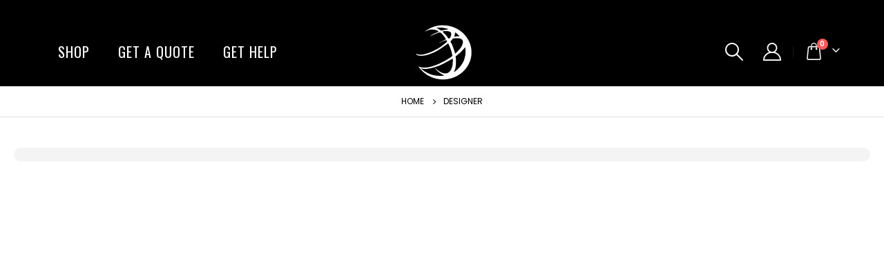

--- FILE ---
content_type: text/html; charset=UTF-8
request_url: https://beastupteam.com/designer-2/
body_size: 44476
content:
	<!DOCTYPE html>
	<html  lang="en-US" prefix="og: http://ogp.me/ns# fb: http://ogp.me/ns/fb#">
	<head>
		<meta http-equiv="X-UA-Compatible" content="IE=edge" />
		<meta http-equiv="Content-Type" content="text/html; charset=UTF-8" />
		<meta name="viewport" content="width=device-width, initial-scale=1, minimum-scale=1" />

		<link rel="profile" href="https://gmpg.org/xfn/11" />
		<link rel="pingback" href="https://beastupteam.com/xmlrpc.php" />
		<title>Designer &#8211; Beast Up Sportswear</title>
<meta name='robots' content='max-image-preview:large' />
<!-- Jetpack Site Verification Tags -->
<meta name="google-site-verification" content="EuY6TNhLV8nIZiSI8JQCFxkr3BeCUvrHK-HN5TNrfdA" />
<script>window._wca = window._wca || [];</script>
<link rel='dns-prefetch' href='//www.google.com' />
<link rel='dns-prefetch' href='//stats.wp.com' />
<link rel='dns-prefetch' href='//www.googletagmanager.com' />
<link rel='dns-prefetch' href='//fonts.googleapis.com' />
<link rel='dns-prefetch' href='//widgets.wp.com' />
<link rel='dns-prefetch' href='//s0.wp.com' />
<link rel='dns-prefetch' href='//0.gravatar.com' />
<link rel='dns-prefetch' href='//1.gravatar.com' />
<link rel='dns-prefetch' href='//2.gravatar.com' />
<link rel='preconnect' href='//c0.wp.com' />
<link rel='preconnect' href='//i0.wp.com' />
<link rel="alternate" type="application/rss+xml" title="Beast Up Sportswear &raquo; Feed" href="https://beastupteam.com/feed/" />
<link rel="alternate" type="application/rss+xml" title="Beast Up Sportswear &raquo; Comments Feed" href="https://beastupteam.com/comments/feed/" />
<link rel="alternate" title="oEmbed (JSON)" type="application/json+oembed" href="https://beastupteam.com/wp-json/oembed/1.0/embed?url=https%3A%2F%2Fbeastupteam.com%2Fdesigner-2%2F" />
<link rel="alternate" title="oEmbed (XML)" type="text/xml+oembed" href="https://beastupteam.com/wp-json/oembed/1.0/embed?url=https%3A%2F%2Fbeastupteam.com%2Fdesigner-2%2F&#038;format=xml" />
		<link rel="shortcut icon" href="//beastupteam.com/wp-content/uploads/2020/04/Beast-Up-Favicon-120x120-1.png" type="image/x-icon" />
				<link rel="apple-touch-icon" href="" />
				<link rel="apple-touch-icon" sizes="120x120" href="" />
				<link rel="apple-touch-icon" sizes="76x76" href="" />
				<link rel="apple-touch-icon" sizes="152x152" href="" />
			<meta name="twitter:card" content="summary_large_image">
	<meta property="twitter:title" content="Designer"/>
	<meta property="og:title" content="Designer"/>
	<meta property="og:type" content="website"/>
	<meta property="og:url" content="https://beastupteam.com/designer-2/"/>
	<meta property="og:site_name" content="Beast Up Sportswear"/>
	<meta property="og:description" content=""/>

						<meta property="og:image" content="https://beastupteam.com/wp-content/uploads/2020/03/Beast-Up-Trade-Mark-Logo-No-Wording-e1584131842949.png"/>
						<!-- This site uses the Google Analytics by MonsterInsights plugin v9.11.0 - Using Analytics tracking - https://www.monsterinsights.com/ -->
							<script src="//www.googletagmanager.com/gtag/js?id=G-0QT55FTPT0"  data-cfasync="false" data-wpfc-render="false" async></script>
			<script data-cfasync="false" data-wpfc-render="false">
				var mi_version = '9.11.0';
				var mi_track_user = true;
				var mi_no_track_reason = '';
								var MonsterInsightsDefaultLocations = {"page_location":"https:\/\/beastupteam.com\/designer-2\/"};
								if ( typeof MonsterInsightsPrivacyGuardFilter === 'function' ) {
					var MonsterInsightsLocations = (typeof MonsterInsightsExcludeQuery === 'object') ? MonsterInsightsPrivacyGuardFilter( MonsterInsightsExcludeQuery ) : MonsterInsightsPrivacyGuardFilter( MonsterInsightsDefaultLocations );
				} else {
					var MonsterInsightsLocations = (typeof MonsterInsightsExcludeQuery === 'object') ? MonsterInsightsExcludeQuery : MonsterInsightsDefaultLocations;
				}

								var disableStrs = [
										'ga-disable-G-0QT55FTPT0',
									];

				/* Function to detect opted out users */
				function __gtagTrackerIsOptedOut() {
					for (var index = 0; index < disableStrs.length; index++) {
						if (document.cookie.indexOf(disableStrs[index] + '=true') > -1) {
							return true;
						}
					}

					return false;
				}

				/* Disable tracking if the opt-out cookie exists. */
				if (__gtagTrackerIsOptedOut()) {
					for (var index = 0; index < disableStrs.length; index++) {
						window[disableStrs[index]] = true;
					}
				}

				/* Opt-out function */
				function __gtagTrackerOptout() {
					for (var index = 0; index < disableStrs.length; index++) {
						document.cookie = disableStrs[index] + '=true; expires=Thu, 31 Dec 2099 23:59:59 UTC; path=/';
						window[disableStrs[index]] = true;
					}
				}

				if ('undefined' === typeof gaOptout) {
					function gaOptout() {
						__gtagTrackerOptout();
					}
				}
								window.dataLayer = window.dataLayer || [];

				window.MonsterInsightsDualTracker = {
					helpers: {},
					trackers: {},
				};
				if (mi_track_user) {
					function __gtagDataLayer() {
						dataLayer.push(arguments);
					}

					function __gtagTracker(type, name, parameters) {
						if (!parameters) {
							parameters = {};
						}

						if (parameters.send_to) {
							__gtagDataLayer.apply(null, arguments);
							return;
						}

						if (type === 'event') {
														parameters.send_to = monsterinsights_frontend.v4_id;
							var hookName = name;
							if (typeof parameters['event_category'] !== 'undefined') {
								hookName = parameters['event_category'] + ':' + name;
							}

							if (typeof MonsterInsightsDualTracker.trackers[hookName] !== 'undefined') {
								MonsterInsightsDualTracker.trackers[hookName](parameters);
							} else {
								__gtagDataLayer('event', name, parameters);
							}
							
						} else {
							__gtagDataLayer.apply(null, arguments);
						}
					}

					__gtagTracker('js', new Date());
					__gtagTracker('set', {
						'developer_id.dZGIzZG': true,
											});
					if ( MonsterInsightsLocations.page_location ) {
						__gtagTracker('set', MonsterInsightsLocations);
					}
										__gtagTracker('config', 'G-0QT55FTPT0', {"forceSSL":"true","link_attribution":"true"} );
										window.gtag = __gtagTracker;										(function () {
						/* https://developers.google.com/analytics/devguides/collection/analyticsjs/ */
						/* ga and __gaTracker compatibility shim. */
						var noopfn = function () {
							return null;
						};
						var newtracker = function () {
							return new Tracker();
						};
						var Tracker = function () {
							return null;
						};
						var p = Tracker.prototype;
						p.get = noopfn;
						p.set = noopfn;
						p.send = function () {
							var args = Array.prototype.slice.call(arguments);
							args.unshift('send');
							__gaTracker.apply(null, args);
						};
						var __gaTracker = function () {
							var len = arguments.length;
							if (len === 0) {
								return;
							}
							var f = arguments[len - 1];
							if (typeof f !== 'object' || f === null || typeof f.hitCallback !== 'function') {
								if ('send' === arguments[0]) {
									var hitConverted, hitObject = false, action;
									if ('event' === arguments[1]) {
										if ('undefined' !== typeof arguments[3]) {
											hitObject = {
												'eventAction': arguments[3],
												'eventCategory': arguments[2],
												'eventLabel': arguments[4],
												'value': arguments[5] ? arguments[5] : 1,
											}
										}
									}
									if ('pageview' === arguments[1]) {
										if ('undefined' !== typeof arguments[2]) {
											hitObject = {
												'eventAction': 'page_view',
												'page_path': arguments[2],
											}
										}
									}
									if (typeof arguments[2] === 'object') {
										hitObject = arguments[2];
									}
									if (typeof arguments[5] === 'object') {
										Object.assign(hitObject, arguments[5]);
									}
									if ('undefined' !== typeof arguments[1].hitType) {
										hitObject = arguments[1];
										if ('pageview' === hitObject.hitType) {
											hitObject.eventAction = 'page_view';
										}
									}
									if (hitObject) {
										action = 'timing' === arguments[1].hitType ? 'timing_complete' : hitObject.eventAction;
										hitConverted = mapArgs(hitObject);
										__gtagTracker('event', action, hitConverted);
									}
								}
								return;
							}

							function mapArgs(args) {
								var arg, hit = {};
								var gaMap = {
									'eventCategory': 'event_category',
									'eventAction': 'event_action',
									'eventLabel': 'event_label',
									'eventValue': 'event_value',
									'nonInteraction': 'non_interaction',
									'timingCategory': 'event_category',
									'timingVar': 'name',
									'timingValue': 'value',
									'timingLabel': 'event_label',
									'page': 'page_path',
									'location': 'page_location',
									'title': 'page_title',
									'referrer' : 'page_referrer',
								};
								for (arg in args) {
																		if (!(!args.hasOwnProperty(arg) || !gaMap.hasOwnProperty(arg))) {
										hit[gaMap[arg]] = args[arg];
									} else {
										hit[arg] = args[arg];
									}
								}
								return hit;
							}

							try {
								f.hitCallback();
							} catch (ex) {
							}
						};
						__gaTracker.create = newtracker;
						__gaTracker.getByName = newtracker;
						__gaTracker.getAll = function () {
							return [];
						};
						__gaTracker.remove = noopfn;
						__gaTracker.loaded = true;
						window['__gaTracker'] = __gaTracker;
					})();
									} else {
										console.log("");
					(function () {
						function __gtagTracker() {
							return null;
						}

						window['__gtagTracker'] = __gtagTracker;
						window['gtag'] = __gtagTracker;
					})();
									}
			</script>
							<!-- / Google Analytics by MonsterInsights -->
		<style id='wp-img-auto-sizes-contain-inline-css'>
img:is([sizes=auto i],[sizes^="auto," i]){contain-intrinsic-size:3000px 1500px}
/*# sourceURL=wp-img-auto-sizes-contain-inline-css */
</style>
<link rel='stylesheet' id='porto-sp-attr-table-css' href='https://beastupteam.com/wp-content/plugins/porto-functionality/shortcodes//assets/cp-attribute-table/attribute-table.css?ver=3.1.10' media='all' />
<link rel='stylesheet' id='porto-google-fonts-css' href='//fonts.googleapis.com/css?family=Poppins%3A400%2C500%2C600%2C700%7CShadows+Into+Light%3A400%2C700%7COswald%3A400%2C500%2C600%2C700%2C800%7CPlayfair+Display%3A400%2C700%7COpen+Sans%3A400%2C600&#038;ver=6.9' media='all' />
<link rel='stylesheet' id='afreg-front-css-css' href='https://beastupteam.com/wp-content/plugins/user-registration-plugin-for-woocommerce/front/css/afreg_front.css?ver=1.0' media='all' />
<link rel='stylesheet' id='color-spectrum-css-css' href='https://beastupteam.com/wp-content/plugins/user-registration-plugin-for-woocommerce/front/css/afreg_color_spectrum.css?ver=1.0' media='all' />
<style id='wp-emoji-styles-inline-css'>

	img.wp-smiley, img.emoji {
		display: inline !important;
		border: none !important;
		box-shadow: none !important;
		height: 1em !important;
		width: 1em !important;
		margin: 0 0.07em !important;
		vertical-align: -0.1em !important;
		background: none !important;
		padding: 0 !important;
	}
/*# sourceURL=wp-emoji-styles-inline-css */
</style>
<link rel='stylesheet' id='wp-block-library-css' href='https://c0.wp.com/c/6.9/wp-includes/css/dist/block-library/style.min.css' media='all' />
<style id='wp-block-heading-inline-css'>
h1:where(.wp-block-heading).has-background,h2:where(.wp-block-heading).has-background,h3:where(.wp-block-heading).has-background,h4:where(.wp-block-heading).has-background,h5:where(.wp-block-heading).has-background,h6:where(.wp-block-heading).has-background{padding:1.25em 2.375em}h1.has-text-align-left[style*=writing-mode]:where([style*=vertical-lr]),h1.has-text-align-right[style*=writing-mode]:where([style*=vertical-rl]),h2.has-text-align-left[style*=writing-mode]:where([style*=vertical-lr]),h2.has-text-align-right[style*=writing-mode]:where([style*=vertical-rl]),h3.has-text-align-left[style*=writing-mode]:where([style*=vertical-lr]),h3.has-text-align-right[style*=writing-mode]:where([style*=vertical-rl]),h4.has-text-align-left[style*=writing-mode]:where([style*=vertical-lr]),h4.has-text-align-right[style*=writing-mode]:where([style*=vertical-rl]),h5.has-text-align-left[style*=writing-mode]:where([style*=vertical-lr]),h5.has-text-align-right[style*=writing-mode]:where([style*=vertical-rl]),h6.has-text-align-left[style*=writing-mode]:where([style*=vertical-lr]),h6.has-text-align-right[style*=writing-mode]:where([style*=vertical-rl]){rotate:180deg}
/*# sourceURL=https://c0.wp.com/c/6.9/wp-includes/blocks/heading/style.min.css */
</style>
<style id='wp-block-list-inline-css'>
ol,ul{box-sizing:border-box}:root :where(.wp-block-list.has-background){padding:1.25em 2.375em}
/*# sourceURL=https://c0.wp.com/c/6.9/wp-includes/blocks/list/style.min.css */
</style>
<link rel='stylesheet' id='wc-blocks-style-css' href='https://c0.wp.com/p/woocommerce/9.3.5/assets/client/blocks/wc-blocks.css' media='all' />
<link rel='stylesheet' id='wc-blocks-style-product-categories-css' href='https://c0.wp.com/p/woocommerce/9.3.5/assets/client/blocks/product-categories.css' media='all' />
<style id='global-styles-inline-css'>
:root{--wp--preset--aspect-ratio--square: 1;--wp--preset--aspect-ratio--4-3: 4/3;--wp--preset--aspect-ratio--3-4: 3/4;--wp--preset--aspect-ratio--3-2: 3/2;--wp--preset--aspect-ratio--2-3: 2/3;--wp--preset--aspect-ratio--16-9: 16/9;--wp--preset--aspect-ratio--9-16: 9/16;--wp--preset--color--black: #000000;--wp--preset--color--cyan-bluish-gray: #abb8c3;--wp--preset--color--white: #ffffff;--wp--preset--color--pale-pink: #f78da7;--wp--preset--color--vivid-red: #cf2e2e;--wp--preset--color--luminous-vivid-orange: #ff6900;--wp--preset--color--luminous-vivid-amber: #fcb900;--wp--preset--color--light-green-cyan: #7bdcb5;--wp--preset--color--vivid-green-cyan: #00d084;--wp--preset--color--pale-cyan-blue: #8ed1fc;--wp--preset--color--vivid-cyan-blue: #0693e3;--wp--preset--color--vivid-purple: #9b51e0;--wp--preset--color--primary: var(--porto-primary-color);--wp--preset--color--secondary: var(--porto-secondary-color);--wp--preset--color--tertiary: var(--porto-tertiary-color);--wp--preset--color--quaternary: var(--porto-quaternary-color);--wp--preset--color--dark: var(--porto-dark-color);--wp--preset--color--light: var(--porto-light-color);--wp--preset--color--primary-hover: var(--porto-primary-light-5);--wp--preset--gradient--vivid-cyan-blue-to-vivid-purple: linear-gradient(135deg,rgb(6,147,227) 0%,rgb(155,81,224) 100%);--wp--preset--gradient--light-green-cyan-to-vivid-green-cyan: linear-gradient(135deg,rgb(122,220,180) 0%,rgb(0,208,130) 100%);--wp--preset--gradient--luminous-vivid-amber-to-luminous-vivid-orange: linear-gradient(135deg,rgb(252,185,0) 0%,rgb(255,105,0) 100%);--wp--preset--gradient--luminous-vivid-orange-to-vivid-red: linear-gradient(135deg,rgb(255,105,0) 0%,rgb(207,46,46) 100%);--wp--preset--gradient--very-light-gray-to-cyan-bluish-gray: linear-gradient(135deg,rgb(238,238,238) 0%,rgb(169,184,195) 100%);--wp--preset--gradient--cool-to-warm-spectrum: linear-gradient(135deg,rgb(74,234,220) 0%,rgb(151,120,209) 20%,rgb(207,42,186) 40%,rgb(238,44,130) 60%,rgb(251,105,98) 80%,rgb(254,248,76) 100%);--wp--preset--gradient--blush-light-purple: linear-gradient(135deg,rgb(255,206,236) 0%,rgb(152,150,240) 100%);--wp--preset--gradient--blush-bordeaux: linear-gradient(135deg,rgb(254,205,165) 0%,rgb(254,45,45) 50%,rgb(107,0,62) 100%);--wp--preset--gradient--luminous-dusk: linear-gradient(135deg,rgb(255,203,112) 0%,rgb(199,81,192) 50%,rgb(65,88,208) 100%);--wp--preset--gradient--pale-ocean: linear-gradient(135deg,rgb(255,245,203) 0%,rgb(182,227,212) 50%,rgb(51,167,181) 100%);--wp--preset--gradient--electric-grass: linear-gradient(135deg,rgb(202,248,128) 0%,rgb(113,206,126) 100%);--wp--preset--gradient--midnight: linear-gradient(135deg,rgb(2,3,129) 0%,rgb(40,116,252) 100%);--wp--preset--font-size--small: 13px;--wp--preset--font-size--medium: 20px;--wp--preset--font-size--large: 36px;--wp--preset--font-size--x-large: 42px;--wp--preset--font-family--inter: "Inter", sans-serif;--wp--preset--font-family--cardo: Cardo;--wp--preset--spacing--20: 0.44rem;--wp--preset--spacing--30: 0.67rem;--wp--preset--spacing--40: 1rem;--wp--preset--spacing--50: 1.5rem;--wp--preset--spacing--60: 2.25rem;--wp--preset--spacing--70: 3.38rem;--wp--preset--spacing--80: 5.06rem;--wp--preset--shadow--natural: 6px 6px 9px rgba(0, 0, 0, 0.2);--wp--preset--shadow--deep: 12px 12px 50px rgba(0, 0, 0, 0.4);--wp--preset--shadow--sharp: 6px 6px 0px rgba(0, 0, 0, 0.2);--wp--preset--shadow--outlined: 6px 6px 0px -3px rgb(255, 255, 255), 6px 6px rgb(0, 0, 0);--wp--preset--shadow--crisp: 6px 6px 0px rgb(0, 0, 0);}:where(.is-layout-flex){gap: 0.5em;}:where(.is-layout-grid){gap: 0.5em;}body .is-layout-flex{display: flex;}.is-layout-flex{flex-wrap: wrap;align-items: center;}.is-layout-flex > :is(*, div){margin: 0;}body .is-layout-grid{display: grid;}.is-layout-grid > :is(*, div){margin: 0;}:where(.wp-block-columns.is-layout-flex){gap: 2em;}:where(.wp-block-columns.is-layout-grid){gap: 2em;}:where(.wp-block-post-template.is-layout-flex){gap: 1.25em;}:where(.wp-block-post-template.is-layout-grid){gap: 1.25em;}.has-black-color{color: var(--wp--preset--color--black) !important;}.has-cyan-bluish-gray-color{color: var(--wp--preset--color--cyan-bluish-gray) !important;}.has-white-color{color: var(--wp--preset--color--white) !important;}.has-pale-pink-color{color: var(--wp--preset--color--pale-pink) !important;}.has-vivid-red-color{color: var(--wp--preset--color--vivid-red) !important;}.has-luminous-vivid-orange-color{color: var(--wp--preset--color--luminous-vivid-orange) !important;}.has-luminous-vivid-amber-color{color: var(--wp--preset--color--luminous-vivid-amber) !important;}.has-light-green-cyan-color{color: var(--wp--preset--color--light-green-cyan) !important;}.has-vivid-green-cyan-color{color: var(--wp--preset--color--vivid-green-cyan) !important;}.has-pale-cyan-blue-color{color: var(--wp--preset--color--pale-cyan-blue) !important;}.has-vivid-cyan-blue-color{color: var(--wp--preset--color--vivid-cyan-blue) !important;}.has-vivid-purple-color{color: var(--wp--preset--color--vivid-purple) !important;}.has-black-background-color{background-color: var(--wp--preset--color--black) !important;}.has-cyan-bluish-gray-background-color{background-color: var(--wp--preset--color--cyan-bluish-gray) !important;}.has-white-background-color{background-color: var(--wp--preset--color--white) !important;}.has-pale-pink-background-color{background-color: var(--wp--preset--color--pale-pink) !important;}.has-vivid-red-background-color{background-color: var(--wp--preset--color--vivid-red) !important;}.has-luminous-vivid-orange-background-color{background-color: var(--wp--preset--color--luminous-vivid-orange) !important;}.has-luminous-vivid-amber-background-color{background-color: var(--wp--preset--color--luminous-vivid-amber) !important;}.has-light-green-cyan-background-color{background-color: var(--wp--preset--color--light-green-cyan) !important;}.has-vivid-green-cyan-background-color{background-color: var(--wp--preset--color--vivid-green-cyan) !important;}.has-pale-cyan-blue-background-color{background-color: var(--wp--preset--color--pale-cyan-blue) !important;}.has-vivid-cyan-blue-background-color{background-color: var(--wp--preset--color--vivid-cyan-blue) !important;}.has-vivid-purple-background-color{background-color: var(--wp--preset--color--vivid-purple) !important;}.has-black-border-color{border-color: var(--wp--preset--color--black) !important;}.has-cyan-bluish-gray-border-color{border-color: var(--wp--preset--color--cyan-bluish-gray) !important;}.has-white-border-color{border-color: var(--wp--preset--color--white) !important;}.has-pale-pink-border-color{border-color: var(--wp--preset--color--pale-pink) !important;}.has-vivid-red-border-color{border-color: var(--wp--preset--color--vivid-red) !important;}.has-luminous-vivid-orange-border-color{border-color: var(--wp--preset--color--luminous-vivid-orange) !important;}.has-luminous-vivid-amber-border-color{border-color: var(--wp--preset--color--luminous-vivid-amber) !important;}.has-light-green-cyan-border-color{border-color: var(--wp--preset--color--light-green-cyan) !important;}.has-vivid-green-cyan-border-color{border-color: var(--wp--preset--color--vivid-green-cyan) !important;}.has-pale-cyan-blue-border-color{border-color: var(--wp--preset--color--pale-cyan-blue) !important;}.has-vivid-cyan-blue-border-color{border-color: var(--wp--preset--color--vivid-cyan-blue) !important;}.has-vivid-purple-border-color{border-color: var(--wp--preset--color--vivid-purple) !important;}.has-vivid-cyan-blue-to-vivid-purple-gradient-background{background: var(--wp--preset--gradient--vivid-cyan-blue-to-vivid-purple) !important;}.has-light-green-cyan-to-vivid-green-cyan-gradient-background{background: var(--wp--preset--gradient--light-green-cyan-to-vivid-green-cyan) !important;}.has-luminous-vivid-amber-to-luminous-vivid-orange-gradient-background{background: var(--wp--preset--gradient--luminous-vivid-amber-to-luminous-vivid-orange) !important;}.has-luminous-vivid-orange-to-vivid-red-gradient-background{background: var(--wp--preset--gradient--luminous-vivid-orange-to-vivid-red) !important;}.has-very-light-gray-to-cyan-bluish-gray-gradient-background{background: var(--wp--preset--gradient--very-light-gray-to-cyan-bluish-gray) !important;}.has-cool-to-warm-spectrum-gradient-background{background: var(--wp--preset--gradient--cool-to-warm-spectrum) !important;}.has-blush-light-purple-gradient-background{background: var(--wp--preset--gradient--blush-light-purple) !important;}.has-blush-bordeaux-gradient-background{background: var(--wp--preset--gradient--blush-bordeaux) !important;}.has-luminous-dusk-gradient-background{background: var(--wp--preset--gradient--luminous-dusk) !important;}.has-pale-ocean-gradient-background{background: var(--wp--preset--gradient--pale-ocean) !important;}.has-electric-grass-gradient-background{background: var(--wp--preset--gradient--electric-grass) !important;}.has-midnight-gradient-background{background: var(--wp--preset--gradient--midnight) !important;}.has-small-font-size{font-size: var(--wp--preset--font-size--small) !important;}.has-medium-font-size{font-size: var(--wp--preset--font-size--medium) !important;}.has-large-font-size{font-size: var(--wp--preset--font-size--large) !important;}.has-x-large-font-size{font-size: var(--wp--preset--font-size--x-large) !important;}
/*# sourceURL=global-styles-inline-css */
</style>

<style id='classic-theme-styles-inline-css'>
/*! This file is auto-generated */
.wp-block-button__link{color:#fff;background-color:#32373c;border-radius:9999px;box-shadow:none;text-decoration:none;padding:calc(.667em + 2px) calc(1.333em + 2px);font-size:1.125em}.wp-block-file__button{background:#32373c;color:#fff;text-decoration:none}
/*# sourceURL=/wp-includes/css/classic-themes.min.css */
</style>
<link rel='stylesheet' id='contact-form-7-css' href='https://beastupteam.com/wp-content/plugins/contact-form-7/includes/css/styles.css?ver=6.1.4' media='all' />
<link rel='stylesheet' id='wcb2bsa_frontend-css' href='https://beastupteam.com/wp-content/plugins/woocommerce-b2b-sales-agents/assets/css/frontend.min.css?ver=1.2.6' media='all' />
<link rel='stylesheet' id='toggle-switch-css' href='https://beastupteam.com/wp-content/plugins/woocommerce-deposits/assets/css/toggle-switch.css?ver=4.1.17' media='screen' />
<link rel='stylesheet' id='wc-deposits-frontend-styles-css' href='https://beastupteam.com/wp-content/plugins/woocommerce-deposits/assets/css/style.css?ver=4.1.17' media='all' />
<link rel='stylesheet' id='woo_pro_badge_manager_custom_css-css' href='https://beastupteam.com/wp-content/plugins/woocommerce-product-badge-manager/css/custom.css?ver=6.9' media='all' />
<link rel='stylesheet' id='woo_pro_badge_manager_tool_tip_css-css' href='https://beastupteam.com/wp-content/plugins/woocommerce-product-badge-manager/css/tooltipster.css?ver=6.9' media='all' />
<link rel='stylesheet' id='wc_sa-font-icons-css' href='https://beastupteam.com/wp-content/plugins/woocommerce-status-actions/assets/css/font-icons.css?ver=6.9' media='all' />
<link rel='stylesheet' id='wc_sa-frontend-css' href='https://beastupteam.com/wp-content/plugins/woocommerce-status-actions/assets/css/frontend.css?ver=2.3.7' media='all' />
<style id='woocommerce-inline-inline-css'>
.woocommerce form .form-row .required { visibility: visible; }
/*# sourceURL=woocommerce-inline-inline-css */
</style>
<link rel='stylesheet' id='xoo-wsc-fonts-css' href='https://beastupteam.com/wp-content/plugins/side-cart-woocommerce/assets/css/xoo-wsc-fonts.css?ver=2.5.4' media='all' />
<link rel='stylesheet' id='xoo-wsc-style-css' href='https://beastupteam.com/wp-content/plugins/side-cart-woocommerce/assets/css/xoo-wsc-style.css?ver=2.5.4' media='all' />
<style id='xoo-wsc-style-inline-css'>
a.xoo-wsc-ft-btn:nth-child(1){
		grid-column: 1/-1;
	}


 

.xoo-wsc-footer{
	background-color: #ffffff;
	color: #000000;
	padding: 10px 20px;
	box-shadow: 0 -5px 10px #0000001a;
}

.xoo-wsc-footer, .xoo-wsc-footer a, .xoo-wsc-footer .amount{
	font-size: 18px;
}

.xoo-wsc-btn .amount{
	color: #ffffff}

.xoo-wsc-btn:hover .amount{
	color: #000000;
}

.xoo-wsc-ft-buttons-cont{
	grid-template-columns: 2fr 2fr;
}

.xoo-wsc-basket{
	bottom: 12px;
	right: px;
	background-color: #ffffff;
	color: #000000;
	box-shadow: 0 1px 4px 0;
	border-radius: 50%;
	display: none;
	width: 60px;
	height: 60px;
}


@media only screen and (max-width: 600px) {
	.xoo-wsc-basket, .xoo-wsc-basket[style*='block']  {
		display: none!important;
	}
}


.xoo-wsc-bki{
	font-size: 30px}

.xoo-wsc-items-count{
	top: -12px;
	left: -12px;
}

.xoo-wsc-items-count{
	background-color: #000000;
	color: #ffffff;
}

.xoo-wsc-container, .xoo-wsc-slider{
	max-width: 320px;
	right: -320px;
	top: 0;bottom: 0;
	bottom: 0;
	font-family: }


.xoo-wsc-cart-active .xoo-wsc-container, .xoo-wsc-slider-active .xoo-wsc-slider{
	right: 0;
}


.xoo-wsc-container {
    overflow: auto;
}

.xoo-wsc-body{
	overflow: unset;
	flex-grow: 0;
}
.xoo-wsc-footer{
	flex-grow: 1;
}


.xoo-wsc-cart-active .xoo-wsc-basket{
	right: 320px;
}

.xoo-wsc-slider{
	right: -320px;
}

span.xoo-wsch-close {
    font-size: 16px;
    left: 10px;
}

.xoo-wsch-top{
	justify-content: center;
}

.xoo-wsch-text{
	font-size: 18px;
}

.xoo-wsc-header{
	color: #000000;
	background-color: #f7f7f7;
	border-bottom: 2px solid #eee;
}


.xoo-wsc-body{
	background-color: #ffffff;
}

.xoo-wsc-body, .xoo-wsc-body span.amount, .xoo-wsc-body a{
	font-size: 14px;
	color: #000000;
}

.xoo-wsc-product{
	padding: 20px 15px;
	margin: 0;
	border-radius: 0px;
	box-shadow: 0 0;
	background-color: transparent;
}

.xoo-wsc-img-col{
	width: 30%;
}
.xoo-wsc-sum-col{
	width: 70%;
}

.xoo-wsc-sum-col{
	justify-content: center;
}


/** Shortcode **/
.xoo-wsc-sc-count{
	background-color: #000000;
	color: #ffffff;
}

.xoo-wsc-sc-bki{
	font-size: 28px;
	color: 28;
}
.xoo-wsc-sc-cont{
	color: #000000;
}

.added_to_cart{
	display: none!important;
}

.xoo-wsc-product dl.variation {
	display: block;
}
/*# sourceURL=xoo-wsc-style-inline-css */
</style>
<link rel='stylesheet' id='jetpack_likes-css' href='https://c0.wp.com/p/jetpack/15.3.1/modules/likes/style.css' media='all' />
<link rel='stylesheet' id='wc-deposits-frontend-styles-checkout-mode-css' href='https://beastupteam.com/wp-content/plugins/woocommerce-deposits/assets/css/checkout-mode.css?ver=4.1.17' media='all' />
<style id='wc-deposits-frontend-styles-checkout-mode-inline-css'>
@media only screen {
            #wc-deposits-options-form input.input-radio:enabled ~ label { color: #f7f6f7; }
            #wc-deposits-options-form div a.wc-deposits-switcher {
              background-color: #ad74a2;
              background: -moz-gradient(center top, #ad74a2 0%, #93638a 100%);
              background: -moz-linear-gradient(center top, #ad74a2 0%, #93638a 100%);
              background: -webkit-gradient(linear, left top, left bottom, from(#ad74a2), to(#93638a));
              background: -webkit-linear-gradient(#ad74a2, #93638a);
              background: -o-linear-gradient(#ad74a2, #93638a);
              background: linear-gradient(#ad74a2, #93638a);
            }
            #wc-deposits-options-form .amount { color: #85ad74; }
            #wc-deposits-options-form .deposit-option { display: inline; }
          }
/*# sourceURL=wc-deposits-frontend-styles-checkout-mode-inline-css */
</style>
<link rel='stylesheet' id='porto-css-vars-css' href='https://beastupteam.com/wp-content/uploads/porto_styles/theme_css_vars.css?ver=7.1.10' media='all' />
<link rel='stylesheet' id='js_composer_front-css' href='https://beastupteam.com/wp-content/plugins/js_composer/assets/css/js_composer.min.css?ver=6.4.0' media='all' />
<link rel='stylesheet' id='bootstrap-css' href='https://beastupteam.com/wp-content/uploads/porto_styles/bootstrap.css?ver=7.1.10' media='all' />
<link rel='stylesheet' id='porto-plugins-css' href='https://beastupteam.com/wp-content/themes/porto/css/plugins_optimized.css?ver=7.1.10' media='all' />
<link rel='stylesheet' id='porto-theme-css' href='https://beastupteam.com/wp-content/themes/porto/css/theme.css?ver=7.1.10' media='all' />
<link rel='stylesheet' id='porto-shortcodes-css' href='https://beastupteam.com/wp-content/uploads/porto_styles/shortcodes.css?ver=7.1.10' media='all' />
<link rel='stylesheet' id='porto-theme-shop-css' href='https://beastupteam.com/wp-content/themes/porto/css/theme_shop.css?ver=7.1.10' media='all' />
<link rel='stylesheet' id='porto-theme-wpb-css' href='https://beastupteam.com/wp-content/themes/porto/css/theme_wpb.css?ver=7.1.10' media='all' />
<link rel='stylesheet' id='porto-theme-elementor-css' href='https://beastupteam.com/wp-content/themes/porto/css/theme_elementor.css?ver=7.1.10' media='all' />
<link rel='stylesheet' id='porto-dynamic-style-css' href='https://beastupteam.com/wp-content/uploads/porto_styles/dynamic_style.css?ver=7.1.10' media='all' />
<link rel='stylesheet' id='porto-type-builder-css' href='https://beastupteam.com/wp-content/plugins/porto-functionality/builders/assets/type-builder.css?ver=3.1.10' media='all' />
<link rel='stylesheet' id='porto-style-css' href='https://beastupteam.com/wp-content/themes/porto/style.css?ver=7.1.10' media='all' />
<style id='porto-style-inline-css'>
.side-header-narrow-bar-logo{max-width:170px}@media (min-width:992px){}.page-top .product-nav{position:static;height:auto;margin-top:0}.page-top .product-nav .product-prev,.page-top .product-nav .product-next{float:none;position:absolute;height:30px;top:50%;bottom:50%;margin-top:-15px}.page-top .product-nav .product-prev{right:10px}.page-top .product-nav .product-next{left:10px}.page-top .product-nav .product-next .product-popup{right:auto;left:0}.page-top .product-nav .product-next .product-popup:before{right:auto;left:6px}.page-top .sort-source{position:static;text-align:center;margin-top:5px;border-width:0}.page-top ul.breadcrumb{-ms-flex-pack:center;justify-content:center}.page-top .page-title{font-weight:700}@media (min-width:1500px){.left-sidebar.col-lg-3,.right-sidebar.col-lg-3{width:20%}.main-content.col-lg-9{width:80%}.main-content.col-lg-6{width:60%}}.content-row p{line-height:2;display:-webkit-box;-webkit-box-orient:vertical;-webkit-line-clamp:5;overflow:hidden;color:#555}ul.scene li.layer{width:100%;height:100%}.owl-carousel ul.scene li.layer img{width:auto}.owl-carousel ul.scene{height:100%;margin-bottom:0}.fullscreen-carousel .wpb_wrapper{height:100%}.fullscreen-carousel div.content{position:absolute;z-index:1;display:-webkit-flex;display:-ms-flexbox;display:flex;top:0;left:20%;height:100%;-webkit-justify-content:center;-ms-justify-content:center;justify-content:center;-ms-flex-pack:center;-webkit-flex-direction:column;flex-direction:column;-ms-flex-direction:column}@media (max-width:991px){.fullscreen-carousel div.content{left:10%}}.products-filter .section-title{font-family:Oswald;font-size:22px;color:#282d3b;letter-spacing:.05em;font-weight:400;margin-bottom:15px}.porto-products.show-category .product-categories a{text-transform:uppercase;font-size:12px;font-weight:500}.porto-products.show-category .products-filter+div{padding-left:5vw;padding-right:0;margin-bottom:50px}@media (max-width:767px){.porto-products.show-category .products-filter+div{padding-left:0}}.fullscreen-carousel{max-height:80vw}#header .porto-view-switcher,#header .top-links{font-family:Oswald;font-size:14px;margin-right:20px}#header .porto-view-switcher{margin-right:10px}#header .porto-view-switcher > li.menu-item > a{line-height:32px}#header .porto-view-switcher li.menu-item > a > [class*='flag-']{display:none}@media (min-width:992px){#header .searchform-popup{margin-right:10px}}#mini-cart .cart-head{top:-2px}.container,.page-top > .container{padding-left:5vw;padding-right:5vw;max-width:none}.banner-container .container{max-width:1140px}@media (min-width:1440px){.container .container{padding-left:10vw;padding-right:10vw}}@media (max-width:992px){.container .container{padding-left:0;padding-right:0}}.container .porto-related-products .container{padding-left:0;padding-right:0}@media (min-width:1600px){.sidebar.col-lg-3{-webkit-flex:0 0 20%;-ms-flex:0 0 20%;flex:0 0 20%;max-width:20%}.main-content.col-lg-9{-webkit-flex:0 0 80%;-ms-flex:0 0 80%;flex:0 0 80%;max-width:80%}.porto-products-filter-body .left-sidebar{left:-20%}.porto-products-filter-body:not(.opened) .main-content{margin-left:-20%}}.left-sidebar,.right-sidebar,.main-content{padding-top:0}.page-top{margin-bottom:30px}.owl-carousel .owl-nav{top:30%}.product-images .owl-carousel .owl-nav{top:50%}.owl-carousel .owl-nav [class*="owl-"]{background:none !important;border:none !important}.owl-carousel .owl-nav .owl-next:before,.owl-carousel .owl-nav .owl-prev:before{content:'' !important;display:block;position:absolute;left:auto;top:6px;width:16px;height:16px;border-top:1px solid #2e353e;border-left:1px solid #2e353e;-webkit-transform:rotate(-45deg);transform:rotate(-45deg)}.owl-carousel .owl-nav .owl-next:before{-webkit-transform:rotate(135deg);transform:rotate(135deg)}.sidebar-content .owl-carousel .owl-nav .owl-next:before,.sidebar-content .owl-carousel .owl-nav .owl-prev:before{top:13px;width:8px;height:8px}@media (min-width:992px){.testimonial.testimonial-style-2{max-width:970px;margin:0 auto}}.owl-carousel.nav-inside .owl-dots{bottom:40px}.owl-carousel .owl-dots .owl-dot span{background:none;border:2px solid #000;width:8px;height:8px}.owl-carousel .owl-dots .owl-dot.active span,.owl-carousel .owl-dots .owl-dot:hover span{background:#000;border-color:#000}.owl-carousel.dots-white .owl-dots .owl-dot span{border-color:#fff}.owl-carousel.dots-white .owl-dots .owl-dot span:after{display:none}.owl-carousel.dots-white .owl-dots .owl-dot.active span,.owl-carousel.dots-white .owl-dots .owl-dot:hover span{background:#fff;border-color:#fff}.testimonial.testimonial-style-2 blockquote,.testimonial.testimonial-style-2 blockquote p{font-family:inherit}.testimonial.testimonial-style-2 blockquote p{font-style:normal;line-height:2;font-size:18px;padding:0 40px;color:#555;font-weight:300}.testimonial.testimonial-style-2 .testimonial-author strong{font-size:16px;font-weight:500;margin-bottom:4px}.testimonial.testimonial-style-2 .testimonial-author span{font-size:15px;letter-spacing:.2em}.testimonial.testimonial-style-2 .testimonial-author .unchecked{color:#9b9b9b}ul.products li.product-col .price{font-family:Oswald;font-weight:400}ul.products li.product-col h3{color:#000;font-weight:500}.price{color:#2b2b2d}.woocommerce-pagination.load-more .next{margin:12px 40px;border:1px solid #000;width:auto;display:inline-block;font-family:Oswald;letter-spacing:.075em;font-weight:400;color:#000;padding:18px 55px}.porto-related-products{background:none}#footer .widget .widget{margin-bottom:0}#footer,#footer .widget-title{text-transform:uppercase}#footer .footer-main>.container{padding-top:70px;padding-bottom:0}#footer .widget-title{font-size:18px;margin-bottom:20px}#footer .widget > div > ul li:not(:last-child),#footer .widget > ul li:not(:last-child),.widget.widget_text li:not(:last-child){margin-bottom:12px}#footer .widget_nav_menu > div > ul li:before,#footer .widget.contact-info .contact-details i{display:none}#footer .widget.contact-info .contact-details strong{padding-left:0;font-family:Oswald}#footer .widget.contact-info .contact-details span{padding-left:0;line-height:1.4}#footer .widget.contact-info li:last-child{margin-bottom:0}#footer .widget_wysija_cont .wysija-input{background:none;border:1px solid #ccc;height:48px;font-size:12px;text-transform:uppercase}#footer .widget_wysija_cont .wysija-submit{display:block;width:100%;height:48px;font-family:Oswald;font-size:12px;letter-spacing:.2em;color:#000}#footer .follow-us i{color:#fff;font-size:20px;min-width:28px}#footer .follow-us li{margin-bottom:24px !important}#footer .footer-bottom{font-size:1em}@media (min-width:1200px){#footer .footer-bottom .container{padding-left:20.2%}}.newsletter-popup-form .formError .formErrorContent{color:#fff !important;width:165px}.newsletter-popup-form .wysija-submit:hover{background:#e6e6e6}.newsletter-popup-form{position:relative;max-width:700px;width:100%;margin-left:auto;margin-right:auto;box-shadow:0 10px 25px rgba(0,0,0,0.5);background:url(//sw-themes.com/porto_dummy/wp-content/uploads/2016/06/newsletter_popup_bg.jpg) no-repeat;background-size:cover;padding:30px 30px 10px;background-position:bottom right}.newsletter-popup-form .porto-modal-content{max-width:332px;padding:0;text-align:center;width:100%;background:none}.newsletter-popup-form h2{color:#313131;font-size:16px;font-weight:700;letter-spacing:0;margin:20px 0 12px}.newsletter-popup-form .widget_wysija{color:#444;font-size:13px;line-height:1.4}.newsletter-popup-form .widget_wysija:after{content:'';display:block;clear:both}.newsletter-popup-form .wysija-paragraph{float:left;margin-top:0;text-align:left;width:83%;margin-bottom:15px}.newsletter-popup-form .wysija-submit{background:#fff;border-color:#ccc;border-radius:0 5px 5px 0;color:#686868;float:left;margin-left:-2px;margin-top:0;padding:0 12px;height:34px}.newsletter-popup-form .wysija-input{border:1px solid #ccc;border-radius:5px 0 0 5px;box-shadow:0 1px 1px rgba(0,0,0,0.075) inset;color:#bfbfa6;font-size:13px;padding:7px 12px;width:100%}.newsletter-popup-form .checkbox{color:#777;font-size:11px}.newsletter-notification-form{min-height:0}.newsletter-notification-form > .vc_column-inner{padding-top:0 !important}.rtl .newsletter-popup-form .wysija-paragraph{float:right;text-align:right}.rtl .newsletter-popup-form .wysija-submit{border-radius:5px 0 0 5px;float:right;margin-right:-2px;margin-left:0}.rtl .newsletter-popup-form .wysija-input{border-radius:0 5px 5px 0}.rtl #header .top-links{margin-left:20px}.rtl .fullscreen-carousel div.content{right:20%;left:auto}@media (max-width:991px){.rtl .fullscreen-carousel div.content{right:10%;left:auto}}.rtl .porto-products.show-category .products-filter + div{padding-right:5vw;padding-left:0}@media (max-width:767px){.rtl .porto-products.show-category .products-filter + div{padding-right:0}}@media (min-width:992px){.rtl #header .searchform-popup{margin-left:10px;margin-right:0}}@media (min-width:1600px){.rtl .porto-products-filter-body .left-sidebar{right:-20%}.rtl .porto-products-filter-body:not(.opened) .main-content{margin-right:-20%}}.rtl .owl-carousel .owl-nav .owl-next:before,.rtl .owl-carousel .owl-nav .owl-prev:before{right:-3px;border-right:1px solid #2e353e}.rtl #footer .widget.contact-info .contact-details strong{padding-right:0}.rtl #footer .widget.contact-info .contact-details span{padding-right:0}
/*# sourceURL=porto-style-inline-css */
</style>
<link rel='stylesheet' id='gpls_woo_rfq_plus_css-css' href='https://beastupteam.com/wp-content/plugins/rfqtk/assets/css/rfqtk.css?ver=4329' media='all' />
<link rel='stylesheet' id='styles-child-css' href='https://beastupteam.com/wp-content/themes/porto-child/style.css?ver=6.9' media='all' />
<link rel='stylesheet' id='gpls_woo_rfq_css-css' href='https://beastupteam.com/wp-content/plugins/woo-rfq-for-woocommerce/gpls_assets/css/gpls_woo_rfq.css?ver=37390' media='all' />
<link rel='stylesheet' id='bdt-uikit-css' href='https://beastupteam.com/wp-content/plugins/bdthemes-element-pack/assets/css/bdt-uikit.css?ver=3.21.7' media='all' />
<link rel='stylesheet' id='ep-helper-css' href='https://beastupteam.com/wp-content/plugins/bdthemes-element-pack/assets/css/ep-helper.css?ver=7.18.12' media='all' />
<link rel='stylesheet' id='sharedaddy-css' href='https://c0.wp.com/p/jetpack/15.3.1/modules/sharedaddy/sharing.css' media='all' />
<link rel='stylesheet' id='social-logos-css' href='https://c0.wp.com/p/jetpack/15.3.1/_inc/social-logos/social-logos.min.css' media='all' />
<link rel='stylesheet' id='liveart_style_fix-css' href='https://beastupteam.com/wp-content/plugins/liveart/styles/fix.css?ver=6.9' media='all' />
<script src="https://c0.wp.com/c/6.9/wp-includes/js/jquery/jquery.min.js" id="jquery-core-js"></script>
<script src="https://c0.wp.com/c/6.9/wp-includes/js/jquery/jquery-migrate.min.js" id="jquery-migrate-js"></script>
<script src="https://beastupteam.com/wp-content/plugins/user-registration-plugin-for-woocommerce/front/js/afreg_front.js?ver=1.0" id="afreg-front-js-js"></script>
<script src="https://beastupteam.com/wp-content/plugins/user-registration-plugin-for-woocommerce/front/js/afreg_color_spectrum.js?ver=1.0" id="color-spectrum-js-js"></script>
<script src="//www.google.com/recaptcha/api.js?ver=1.0" id="Google reCaptcha JS-js"></script>
<script src="https://beastupteam.com/wp-content/plugins/google-analytics-for-wordpress/assets/js/frontend-gtag.min.js?ver=9.11.0" id="monsterinsights-frontend-script-js" async data-wp-strategy="async"></script>
<script data-cfasync="false" data-wpfc-render="false" id='monsterinsights-frontend-script-js-extra'>var monsterinsights_frontend = {"js_events_tracking":"true","download_extensions":"doc,pdf,ppt,zip,xls,docx,pptx,xlsx","inbound_paths":"[{\"path\":\"\\\/go\\\/\",\"label\":\"affiliate\"},{\"path\":\"\\\/recommend\\\/\",\"label\":\"affiliate\"}]","home_url":"https:\/\/beastupteam.com","hash_tracking":"false","v4_id":"G-0QT55FTPT0"};</script>
<script src="https://beastupteam.com/wp-content/plugins/woocommerce-product-badge-manager/js/jquery.tooltipster.min.js?ver=6.9" id="woo_pro_badge_manager_tool_tip_js-js"></script>
<script src="https://beastupteam.com/wp-content/plugins/woocommerce-product-badge-manager/js/custom.js?ver=6.9" id="woo_pro_badge_manager_custom_js-js"></script>
<script src="https://beastupteam.com/wp-content/plugins/woocommerce-status-actions/assets/plugins/Flot/jquery.flot.min.js?ver=2.3.7" id="flot-js"></script>
<script src="https://beastupteam.com/wp-content/plugins/woocommerce-status-actions/assets/plugins/Flot/jquery.flot.pie.min.js?ver=2.3.7" id="flot-pie-js"></script>
<script id="wc_sa-frontend-js-extra">
var wc_sa_opt = {"i18_prompt_cancel":"Are you sure you want to cancel this order?","i18_prompt_change":"By approving you agree and confirm the artwork details and roster information in the work order form is correct?"};
//# sourceURL=wc_sa-frontend-js-extra
</script>
<script src="https://beastupteam.com/wp-content/plugins/woocommerce-status-actions/assets/js/frontend.js?ver=2.3.7" id="wc_sa-frontend-js"></script>
<script src="https://c0.wp.com/p/woocommerce/9.3.5/assets/js/js-cookie/js.cookie.min.js" id="js-cookie-js" data-wp-strategy="defer"></script>
<script id="wc-cart-fragments-js-extra">
var wc_cart_fragments_params = {"ajax_url":"/wp-admin/admin-ajax.php","wc_ajax_url":"/?wc-ajax=%%endpoint%%","cart_hash_key":"wc_cart_hash_f1aae09c1b6fcee46ae46ed4c006d78c","fragment_name":"wc_fragments_f1aae09c1b6fcee46ae46ed4c006d78c","request_timeout":"15000"};
//# sourceURL=wc-cart-fragments-js-extra
</script>
<script src="https://c0.wp.com/p/woocommerce/9.3.5/assets/js/frontend/cart-fragments.min.js" id="wc-cart-fragments-js" defer data-wp-strategy="defer"></script>
<script src="https://c0.wp.com/p/woocommerce/9.3.5/assets/js/jquery-blockui/jquery.blockUI.min.js" id="jquery-blockui-js" data-wp-strategy="defer"></script>
<script id="woocommerce-js-extra">
var woocommerce_params = {"ajax_url":"/wp-admin/admin-ajax.php","wc_ajax_url":"/?wc-ajax=%%endpoint%%"};
//# sourceURL=woocommerce-js-extra
</script>
<script src="https://c0.wp.com/p/woocommerce/9.3.5/assets/js/frontend/woocommerce.min.js" id="woocommerce-js" data-wp-strategy="defer"></script>
<script id="WCPAY_ASSETS-js-extra">
var wcpayAssets = {"url":"https://beastupteam.com/wp-content/plugins/woocommerce-payments/dist/"};
//# sourceURL=WCPAY_ASSETS-js-extra
</script>
<script src="https://stats.wp.com/s-202501.js" id="woocommerce-analytics-js" defer data-wp-strategy="defer"></script>
<script id="xoo-wsc-main-js-js-extra">
var xoo_wsc_params = {"adminurl":"https://beastupteam.com/wp-admin/admin-ajax.php","wc_ajax_url":"/?wc-ajax=%%endpoint%%","qtyUpdateDelay":"500","notificationTime":"5000","html":{"successNotice":"\u003Cul class=\"xoo-wsc-notices\"\u003E\u003Cli class=\"xoo-wsc-notice-success\"\u003E\u003Cspan class=\"xoo-wsc-icon-check_circle\"\u003E\u003C/span\u003E%s%\u003C/li\u003E\u003C/ul\u003E","errorNotice":"\u003Cul class=\"xoo-wsc-notices\"\u003E\u003Cli class=\"xoo-wsc-notice-error\"\u003E\u003Cspan class=\"xoo-wsc-icon-cross\"\u003E\u003C/span\u003E%s%\u003C/li\u003E\u003C/ul\u003E"},"strings":{"maxQtyError":"Only %s% in stock","stepQtyError":"Quantity can only be purchased in multiple of %s%","calculateCheckout":"Please use checkout form to calculate shipping","couponEmpty":"Please enter promo code"},"isCheckout":"","isCart":"","sliderAutoClose":"1","shippingEnabled":"1","couponsEnabled":"1","autoOpenCart":"yes","addedToCart":"","ajaxAddToCart":"no","skipAjaxForData":[],"showBasket":"always_hide","flyToCart":"no","productFlyClass":"","refreshCart":"no","fetchDelay":"200","triggerClass":""};
//# sourceURL=xoo-wsc-main-js-js-extra
</script>
<script src="https://beastupteam.com/wp-content/plugins/side-cart-woocommerce/assets/js/xoo-wsc-main.js?ver=2.5.4" id="xoo-wsc-main-js-js" defer data-wp-strategy="defer"></script>

<!-- Google tag (gtag.js) snippet added by Site Kit -->

<!-- Google Analytics snippet added by Site Kit -->
<script src="https://www.googletagmanager.com/gtag/js?id=GT-WR99JPWS" id="google_gtagjs-js" async></script>
<script id="google_gtagjs-js-after">
window.dataLayer = window.dataLayer || [];function gtag(){dataLayer.push(arguments);}
gtag("set","linker",{"domains":["beastupteam.com"]});
gtag("js", new Date());
gtag("set", "developer_id.dZTNiMT", true);
gtag("config", "GT-WR99JPWS");
//# sourceURL=google_gtagjs-js-after
</script>

<!-- End Google tag (gtag.js) snippet added by Site Kit -->
<script id="wc-country-select-js-extra">
var wc_country_select_params = {"countries":"{\"CA\":{\"AB\":\"Alberta\",\"BC\":\"British Columbia\",\"MB\":\"Manitoba\",\"NB\":\"New Brunswick\",\"NL\":\"Newfoundland and Labrador\",\"NT\":\"Northwest Territories\",\"NS\":\"Nova Scotia\",\"NU\":\"Nunavut\",\"ON\":\"Ontario\",\"PE\":\"Prince Edward Island\",\"QC\":\"Quebec\",\"SK\":\"Saskatchewan\",\"YT\":\"Yukon Territory\"},\"US\":{\"AL\":\"Alabama\",\"AK\":\"Alaska\",\"AZ\":\"Arizona\",\"AR\":\"Arkansas\",\"CA\":\"California\",\"CO\":\"Colorado\",\"CT\":\"Connecticut\",\"DE\":\"Delaware\",\"DC\":\"District Of Columbia\",\"FL\":\"Florida\",\"GA\":\"Georgia\",\"HI\":\"Hawaii\",\"ID\":\"Idaho\",\"IL\":\"Illinois\",\"IN\":\"Indiana\",\"IA\":\"Iowa\",\"KS\":\"Kansas\",\"KY\":\"Kentucky\",\"LA\":\"Louisiana\",\"ME\":\"Maine\",\"MD\":\"Maryland\",\"MA\":\"Massachusetts\",\"MI\":\"Michigan\",\"MN\":\"Minnesota\",\"MS\":\"Mississippi\",\"MO\":\"Missouri\",\"MT\":\"Montana\",\"NE\":\"Nebraska\",\"NV\":\"Nevada\",\"NH\":\"New Hampshire\",\"NJ\":\"New Jersey\",\"NM\":\"New Mexico\",\"NY\":\"New York\",\"NC\":\"North Carolina\",\"ND\":\"North Dakota\",\"OH\":\"Ohio\",\"OK\":\"Oklahoma\",\"OR\":\"Oregon\",\"PA\":\"Pennsylvania\",\"RI\":\"Rhode Island\",\"SC\":\"South Carolina\",\"SD\":\"South Dakota\",\"TN\":\"Tennessee\",\"TX\":\"Texas\",\"UT\":\"Utah\",\"VT\":\"Vermont\",\"VA\":\"Virginia\",\"WA\":\"Washington\",\"WV\":\"West Virginia\",\"WI\":\"Wisconsin\",\"WY\":\"Wyoming\",\"AA\":\"Armed Forces (AA)\",\"AE\":\"Armed Forces (AE)\",\"AP\":\"Armed Forces (AP)\"}}","i18n_select_state_text":"Select an option\u2026","i18n_no_matches":"No matches found","i18n_ajax_error":"Loading failed","i18n_input_too_short_1":"Please enter 1 or more characters","i18n_input_too_short_n":"Please enter %qty% or more characters","i18n_input_too_long_1":"Please delete 1 character","i18n_input_too_long_n":"Please delete %qty% characters","i18n_selection_too_long_1":"You can only select 1 item","i18n_selection_too_long_n":"You can only select %qty% items","i18n_load_more":"Loading more results\u2026","i18n_searching":"Searching\u2026"};
//# sourceURL=wc-country-select-js-extra
</script>
<script src="https://c0.wp.com/p/woocommerce/9.3.5/assets/js/frontend/country-select.min.js" id="wc-country-select-js" data-wp-strategy="defer"></script>
<script id="wc-address-i18n-js-extra">
var wc_address_i18n_params = {"locale":"{\"CA\":{\"postcode\":{\"label\":\"Postal code\"},\"state\":{\"label\":\"Province\"}},\"US\":{\"postcode\":{\"label\":\"ZIP Code\"},\"state\":{\"label\":\"State\"}},\"default\":{\"first_name\":{\"label\":\"First name\",\"required\":true,\"class\":[\"form-row-first\"],\"autocomplete\":\"given-name\",\"priority\":10},\"last_name\":{\"label\":\"Last name\",\"required\":true,\"class\":[\"form-row-last\"],\"autocomplete\":\"family-name\",\"priority\":20},\"company\":{\"label\":\"Company name\",\"class\":[\"form-row-wide\"],\"autocomplete\":\"organization\",\"priority\":30,\"required\":true},\"country\":{\"type\":\"country\",\"label\":\"Country \\/ Region\",\"required\":true,\"class\":[\"form-row-wide\",\"address-field\",\"update_totals_on_change\"],\"autocomplete\":\"country\",\"priority\":40},\"address_1\":{\"label\":\"Street address\",\"placeholder\":\"House number and street name\",\"required\":true,\"class\":[\"form-row-wide\",\"address-field\"],\"autocomplete\":\"address-line1\",\"priority\":50},\"address_2\":{\"label\":\"Apartment, suite, unit, etc.\",\"label_class\":[\"screen-reader-text\"],\"placeholder\":\"Apartment, suite, unit, etc. (optional)\",\"class\":[\"form-row-wide\",\"address-field\"],\"autocomplete\":\"address-line2\",\"priority\":60,\"required\":false},\"city\":{\"label\":\"Town \\/ City\",\"required\":true,\"class\":[\"form-row-wide\",\"address-field\"],\"autocomplete\":\"address-level2\",\"priority\":70},\"state\":{\"type\":\"state\",\"label\":\"State \\/ County\",\"required\":true,\"class\":[\"form-row-wide\",\"address-field\"],\"validate\":[\"state\"],\"autocomplete\":\"address-level1\",\"priority\":80},\"postcode\":{\"label\":\"Postcode \\/ ZIP\",\"required\":true,\"class\":[\"form-row-wide\",\"address-field\"],\"validate\":[\"postcode\"],\"autocomplete\":\"postal-code\",\"priority\":90}}}","locale_fields":"{\"address_1\":\"#billing_address_1_field, #shipping_address_1_field\",\"address_2\":\"#billing_address_2_field, #shipping_address_2_field\",\"state\":\"#billing_state_field, #shipping_state_field, #calc_shipping_state_field\",\"postcode\":\"#billing_postcode_field, #shipping_postcode_field, #calc_shipping_postcode_field\",\"city\":\"#billing_city_field, #shipping_city_field, #calc_shipping_city_field\"}","i18n_required_text":"required","i18n_optional_text":"optional"};
//# sourceURL=wc-address-i18n-js-extra
</script>
<script src="https://c0.wp.com/p/woocommerce/9.3.5/assets/js/frontend/address-i18n.min.js" id="wc-address-i18n-js" data-wp-strategy="defer"></script>
<link rel="https://api.w.org/" href="https://beastupteam.com/wp-json/" /><link rel="alternate" title="JSON" type="application/json" href="https://beastupteam.com/wp-json/wp/v2/pages/3767" /><link rel="EditURI" type="application/rsd+xml" title="RSD" href="https://beastupteam.com/xmlrpc.php?rsd" />

<meta name="generator" content="WooCommerce B2B Sales Agents 1.4.1">
<meta name="generator" content="WooCommerce 9.3.5" />
<link rel="canonical" href="https://beastupteam.com/designer-2/" />
<link rel='shortlink' href='https://beastupteam.com/?p=3767' />
<meta name="generator" content="Site Kit by Google 1.136.0" /><!-- Google tag (gtag.js) -->
<script async src="https://www.googletagmanager.com/gtag/js?id=AW-11397970954"></script>
<script>
  window.dataLayer = window.dataLayer || [];
  function gtag(){dataLayer.push(arguments);}
  gtag('js', new Date());

  gtag('config', 'AW-11397970954');
</script>
	<style type="text/css">
	.cpp_badge_wrapper {bottom: 5px;left: 5px;text-align: left
	}
	</style>	<style>img#wpstats{display:none}</style>
		<!-- Google site verification - Google for WooCommerce -->
<meta name="google-site-verification" content="EuY6TNhLV8nIZiSI8JQCFxkr3BeCUvrHK-HN5TNrfdA" />
		<script type="text/javascript">
		WebFontConfig = {
			google: { families: [ 'Poppins:400,500,600,700','Shadows+Into+Light:400,700','Oswald:400,500,600,700,800','Playfair+Display:400,700','Open+Sans:400,600' ] }
		};
		(function(d) {
			var wf = d.createElement('script'), s = d.scripts[d.scripts.length - 1];
			wf.src = 'https://beastupteam.com/wp-content/themes/porto/js/libs/webfont.js';
			wf.async = true;
			s.parentNode.insertBefore(wf, s);
		})(document);</script>
			<noscript><style>.woocommerce-product-gallery{ opacity: 1 !important; }</style></noscript>
	
<!-- Google AdSense meta tags added by Site Kit -->
<meta name="google-adsense-platform-account" content="ca-host-pub-2644536267352236">
<meta name="google-adsense-platform-domain" content="sitekit.withgoogle.com">
<!-- End Google AdSense meta tags added by Site Kit -->
<meta name="generator" content="Elementor 3.25.11; features: additional_custom_breakpoints, e_optimized_control_loading; settings: css_print_method-external, google_font-enabled, font_display-auto">
			<style>
				.e-con.e-parent:nth-of-type(n+4):not(.e-lazyloaded):not(.e-no-lazyload),
				.e-con.e-parent:nth-of-type(n+4):not(.e-lazyloaded):not(.e-no-lazyload) * {
					background-image: none !important;
				}
				@media screen and (max-height: 1024px) {
					.e-con.e-parent:nth-of-type(n+3):not(.e-lazyloaded):not(.e-no-lazyload),
					.e-con.e-parent:nth-of-type(n+3):not(.e-lazyloaded):not(.e-no-lazyload) * {
						background-image: none !important;
					}
				}
				@media screen and (max-height: 640px) {
					.e-con.e-parent:nth-of-type(n+2):not(.e-lazyloaded):not(.e-no-lazyload),
					.e-con.e-parent:nth-of-type(n+2):not(.e-lazyloaded):not(.e-no-lazyload) * {
						background-image: none !important;
					}
				}
			</style>
			<meta name="generator" content="Powered by WPBakery Page Builder - drag and drop page builder for WordPress."/>

<!-- Jetpack Open Graph Tags -->
<meta property="og:type" content="article" />
<meta property="og:title" content="Designer" />
<meta property="og:url" content="https://beastupteam.com/designer-2/" />
<meta property="og:description" content="Visit the post for more." />
<meta property="article:published_time" content="2020-06-15T09:13:42+00:00" />
<meta property="article:modified_time" content="2020-06-26T16:03:20+00:00" />
<meta property="og:site_name" content="Beast Up Sportswear" />
<meta property="og:image" content="https://s0.wp.com/i/blank.jpg" />
<meta property="og:image:width" content="200" />
<meta property="og:image:height" content="200" />
<meta property="og:image:alt" content="" />
<meta property="og:locale" content="en_US" />
<meta name="twitter:text:title" content="Designer" />
<meta name="twitter:card" content="summary" />
<meta name="twitter:description" content="Visit the post for more." />

<!-- End Jetpack Open Graph Tags -->
<style class='wp-fonts-local'>
@font-face{font-family:Inter;font-style:normal;font-weight:300 900;font-display:fallback;src:url('https://beastupteam.com/wp-content/plugins/woocommerce/assets/fonts/Inter-VariableFont_slnt,wght.woff2') format('woff2');font-stretch:normal;}
@font-face{font-family:Cardo;font-style:normal;font-weight:400;font-display:fallback;src:url('https://beastupteam.com/wp-content/plugins/woocommerce/assets/fonts/cardo_normal_400.woff2') format('woff2');}
</style>
		<style id="wp-custom-css">
			@media only screen and (max-width: 667px) {
.woocommerce-page div#content-wrap {
    display: flex;
    flex-direction: column;
}

.woocommerce-page aside#right-sidebar {
    order: 1;
    -webkit-order: 1;
}
.woocommerce-page div#primary {
    order: 2;
    -webkit-order: 2;
}
}
.porto-icon-bag-2:before {
    font-size: 25px !important;
}		</style>
		<noscript><style> .wpb_animate_when_almost_visible { opacity: 1; }</style></noscript>	</head>
	<body class="wp-singular page-template-default page page-id-3767 wp-embed-responsive wp-theme-porto wp-child-theme-porto-child theme-porto woocommerce-no-js porto-breadcrumbs-bb full blog-1 wpb-js-composer js-comp-ver-6.4.0 vc_responsive elementor-default elementor-kit-3069">
	
	<div class="page-wrapper"><!-- page wrapper -->
		
											<!-- header wrapper -->
				<div class="header-wrapper header-reveal">
										

	<header id="header" class="header-builder">
	
	<div class="header-top header-has-center-sm"><div class="header-row container"><div class="header-col visible-for-sm header-left"><a class="mobile-toggle" href="#" aria-label="Mobile Menu"><i class="fas fa-bars"></i></a></div><div class="header-col visible-for-sm header-center">
	<div class="logo">
	<a href="https://beastupteam.com/" title="Beast Up Sportswear - Custom Sports Uniforms for All Sports"  rel="home">
		<img class="img-responsive standard-logo retina-logo" width="90" height="86" src="//beastupteam.com/wp-content/uploads/2020/03/Beast-Up-Trade-Mark-Logo-No-Wording-e1584131842949.png" alt="Beast Up Sportswear" />	</a>
	</div>
	</div><div class="header-col visible-for-sm header-right">		<div id="mini-cart" class="mini-cart minicart-arrow-alt">
			<div class="cart-head">
			<span class="cart-icon"><i class="minicart-icon porto-icon-bag-2"></i><span class="cart-items">0</span></span><span class="cart-items-text">0</span>			</div>
			<div class="cart-popup widget_shopping_cart">
				<div class="widget_shopping_cart_content">
									<div class="cart-loading"></div>
								</div>
			</div>
				</div>
		</div></div></div><div class="header-main header-has-center header-has-not-center-sm"><div class="header-row container"><div class="header-col header-left hidden-for-sm"><ul id="menu-main-menu" class="main-menu mega-menu menu-hover-line menu-hover-underline show-arrow"><li id="nav-menu-item-7581" class="menu-item menu-item-type-post_type menu-item-object-page narrow"><a href="https://beastupteam.com/shop-by-category/">Shop</a></li>
<li id="nav-menu-item-6381" class="menu-item menu-item-type-post_type menu-item-object-page narrow"><a href="https://beastupteam.com/customer-service/quote-request/">Get A Quote</a></li>
<li id="nav-menu-item-7237" class="menu-item menu-item-type-post_type menu-item-object-page narrow"><a href="https://beastupteam.com/customer-service/">Get Help</a></li>
</ul></div><div class="header-col header-center hidden-for-sm">
	<div class="logo">
	<a href="https://beastupteam.com/" title="Beast Up Sportswear - Custom Sports Uniforms for All Sports"  rel="home">
		<img class="img-responsive standard-logo retina-logo" width="90" height="86" src="//beastupteam.com/wp-content/uploads/2020/03/Beast-Up-Trade-Mark-Logo-No-Wording-e1584131842949.png" alt="Beast Up Sportswear" />	</a>
	</div>
	</div><div class="header-col header-right hidden-for-sm"><div class="searchform-popup search-popup"><a  class="search-toggle" aria-label="Search Toggle" href="#"><i class="porto-icon-magnifier"></i><span class="search-text">Search</span></a>	<form action="https://beastupteam.com/" method="get"
		class="searchform search-layout-large searchform-cats">
		<div class="searchform-fields">
			<span class="text"><input name="s" type="text" value="" placeholder="Search&hellip;" autocomplete="off" /></span>
							<input type="hidden" name="post_type" value="product"/>
				<select  name='product_cat' id='product_cat' class='cat'>
	<option value='0'>All Categories</option>
	<option class="level-0" value="baseball">Baseball</option>
	<option class="level-1" value="baseball-jerseys">&nbsp;&nbsp;&nbsp;Jerseys</option>
	<option class="level-1" value="baseball-pants">&nbsp;&nbsp;&nbsp;Pants</option>
	<option class="level-1" value="custom-baseball">&nbsp;&nbsp;&nbsp;Design From Scratch</option>
	<option class="level-0" value="basketball">Basketball</option>
	<option class="level-1" value="basketball-uniform">&nbsp;&nbsp;&nbsp;Game Uniforms</option>
	<option class="level-1" value="basketball-practice">&nbsp;&nbsp;&nbsp;Practice Uniforms</option>
	<option class="level-1" value="reversible">&nbsp;&nbsp;&nbsp;Reversible</option>
	<option class="level-1" value="pre-game">&nbsp;&nbsp;&nbsp;Pre Game</option>
	<option class="level-2" value="warm-up-top">&nbsp;&nbsp;&nbsp;&nbsp;&nbsp;&nbsp;Warm Up Tops</option>
	<option class="level-2" value="warm-up-pants">&nbsp;&nbsp;&nbsp;&nbsp;&nbsp;&nbsp;Warm Up Pants</option>
	<option class="level-1" value="custom-basketball">&nbsp;&nbsp;&nbsp;Design From Scratch</option>
	<option class="level-0" value="softball">Softball</option>
	<option class="level-1" value="softball-jerseys">&nbsp;&nbsp;&nbsp;Jerseys</option>
	<option class="level-1" value="softball-pants">&nbsp;&nbsp;&nbsp;Pants</option>
	<option class="level-1" value="custom-softball">&nbsp;&nbsp;&nbsp;Design From Scratch</option>
	<option class="level-0" value="football">Football</option>
	<option class="level-0" value="soccer">Soccer</option>
	<option class="level-1" value="shorts">&nbsp;&nbsp;&nbsp;Shorts</option>
	<option class="level-1" value="custom-soccer">&nbsp;&nbsp;&nbsp;Design From Scratch</option>
	<option class="level-1" value="jerseys">&nbsp;&nbsp;&nbsp;Jerseys</option>
	<option class="level-0" value="volleyball">Volleyball</option>
	<option class="level-1" value="vball-shorts">&nbsp;&nbsp;&nbsp;Shorts</option>
	<option class="level-1" value="vball-jersey">&nbsp;&nbsp;&nbsp;Jerseys</option>
	<option class="level-1" value="custom-volleyball">&nbsp;&nbsp;&nbsp;Design From Scratch</option>
	<option class="level-0" value="cross-country">Cross Country</option>
	<option class="level-1" value="singlets">&nbsp;&nbsp;&nbsp;Singlets</option>
	<option class="level-1" value="cc-shorts">&nbsp;&nbsp;&nbsp;Shorts</option>
	<option class="level-1" value="custom-cc">&nbsp;&nbsp;&nbsp;Design From Scratch</option>
	<option class="level-0" value="golf">Golf</option>
	<option class="level-0" value="team-apparel">Team Apparel</option>
	<option class="level-1" value="compression-shirts">&nbsp;&nbsp;&nbsp;Compression Shirts</option>
	<option class="level-1" value="t-shirts">&nbsp;&nbsp;&nbsp;T-Shirts</option>
	<option class="level-1" value="travel-wear">&nbsp;&nbsp;&nbsp;Travel Wear</option>
	<option class="level-2" value="jackets">&nbsp;&nbsp;&nbsp;&nbsp;&nbsp;&nbsp;Jackets</option>
	<option class="level-2" value="pants">&nbsp;&nbsp;&nbsp;&nbsp;&nbsp;&nbsp;Pants</option>
	<option class="level-2" value="jacket-and-pants">&nbsp;&nbsp;&nbsp;&nbsp;&nbsp;&nbsp;Jacket and Pants Set</option>
	<option class="level-2" value="jacket-and-pants-travel-wear">&nbsp;&nbsp;&nbsp;&nbsp;&nbsp;&nbsp;Jacket and Pants</option>
	<option class="level-1" value="custom-teamapparel">&nbsp;&nbsp;&nbsp;Design From Scratch</option>
	<option class="level-1" value="polo-team-apparel">&nbsp;&nbsp;&nbsp;Polo</option>
</select>
			<span class="button-wrap">
				<button class="btn btn-special" title="Search" type="submit">
					<i class="porto-icon-magnifier"></i>
				</button>
									
			</span>
		</div>
				<div class="live-search-list"></div>
			</form>
	</div><a href="https://beastupteam.com/my-account/" title="My Account" class="my-account"><i class="porto-icon-user-2"></i></a><span class="separator"></span>		<div id="mini-cart" class="mini-cart minicart-arrow-alt">
			<div class="cart-head">
			<span class="cart-icon"><i class="minicart-icon porto-icon-bag-2"></i><span class="cart-items">0</span></span><span class="cart-items-text">0</span>			</div>
			<div class="cart-popup widget_shopping_cart">
				<div class="widget_shopping_cart_content">
									<div class="cart-loading"></div>
								</div>
			</div>
				</div>
		</div></div></div>	</header>

									</div>
				<!-- end header wrapper -->
			
			
					<section class="page-top page-header-3">
	<div class="container hide-title">
	<div class="row">
		<div class="col-lg-12">
			<div class="text-center d-none">
								<h1 class="page-title">Designer</h1>
							</div>
							<div class="breadcrumbs-wrap text-center">
					<ul class="breadcrumb" itemscope itemtype="https://schema.org/BreadcrumbList"><li class="home" itemprop="itemListElement" itemscope itemtype="https://schema.org/ListItem"><a itemprop="item" href="https://beastupteam.com" title="Go to Home Page"><span itemprop="name">Home</span></a><meta itemprop="position" content="1" /><i class="delimiter delimiter-2"></i></li><li>Designer</li></ul>				</div>
								</div>
	</div>
</div>
	</section>
	
		<div id="main" class="column1 wide clearfix"><!-- main -->

			<div class="container-fluid">
			<div class="row main-content-wrap">

			<!-- main content -->
			<div class="main-content col-lg-12">

			
	<div id="content" role="main">
				
			<article class="post-3767 page type-page status-publish hentry">
				
				<h2 class="entry-title" style="display: none;">Designer</h2><span class="vcard" style="display: none;"><span class="fn"><a href="https://beastupteam.com/author/beastup/" title="Posts by Chad Wheaton" rel="author">Chad Wheaton</a></span></span><span class="updated" style="display:none">2020-06-26T11:03:20-05:00</span>
				<div class="page-content">
					<div id="liveart-isolate-container">
    <div id="liveart-main-container" class="fullSize">
        <div id="liveart-init-preloader" data-bind="visible: !$root.status().completed">
            <h5 data-bind="text: $root.status().message" class="text-center text-info"></h5>
            <div class="progress">
                <div class="progress-bar progress-bar-striped active" role="progressbar"
                     data-bind="style: { width: $root.percentCompleted() }"></div>
            </div>
        </div>
        <div id="liveart-content" data-bind="visible: $root.status().completed" style="display: none!important;">
            <div class="main-menu-container">
                <ul class="nav nav-stacked liveart-list-view" role="tablist" id="liveart-main-menu">
                    <li id="select-template" class="liveart-dropdown"
                        data-bind="visible: !hideDesignIdeas(), attr: {'data-title': $root.templatesTitle}" data-toggle="menu-tooltipster">
                        <a href="#select-template-form" aria-controls="select-template-form" role="tab"
                           data-toggle="tab">
                            <img width="32" height="32" src="/wp-content/plugins/liveart/assets/img/add-design-ideas-icon.svg" class="inject-me"/>
                            <label>Design Ideas</label>
                        </a>
                    </li>
                    <li id="admin-container" class="liveart-dropdown"
                        data-bind="visible: premadeTemplateMode() && !designIdeaMode()" data-toggle="menu-tooltipster"
                        title="Admin Mode">
                        <a href="#admin-mode-form" aria-controls="admin-mode-form" role="tab" data-toggle="tab">
                            <span class="glyphicon glyphicon-cog"></span>
                            <label>Admin Mode</label>
                        </a>
                    </li>
                    <li id="select-product" class="liveart-dropdown" data-toggle="menu-tooltipster"
                        title="Select Product"
                        data-bind="visible: showProductSelector() && !premadeTemplateMode() && !designIdeaMode()">
                        <a href="#select-product-form" aria-controls="select-product-form" role="tab"
                           data-toggle="tab">
                            <img width="32" height="32" src="/wp-content/plugins/liveart/assets/img/select-product-icon.svg" class="inject-me"/>
                            <label>Select Product</label>
                        </a>
                    </li>
                    <li id="change-colours" class="liveart-dropdown" data-bind="visible: !strictTemplate() && showChangeSizeAndColorTab">
                        <a href="#product-colors-form" aria-controls="product-colors-form" role="tab"
                           data-toggle="tab">
                            <img width="32" height="32" src="/wp-content/plugins/liveart/assets/img/product-color-icon.svg" class="inject-me"/>
                            <label>1. Colors</label>
                        </a>
                    </li>
                    <li id="add-text" class="liveart-dropdown" data-bind="visible: premadeTemplateMode() || (!strictTemplate() || hasSelected())">
                        <a href="#add-text-form" aria-controls="add-text-form" role="tab" data-toggle="tab">
                            <img width="32" height="32" src="/wp-content/plugins/liveart/assets/img/add-text-icon.svg" class="inject-me"/>
                            <label>2. Names/Numbers</label>
                        </a>
                    </li>
                    <li id="add-graphics" class="liveart-dropdown" data-bind="visible: premadeTemplateMode() || !strictTemplate()">
                        <a href="#add-graphics-form" aria-controls="add-graphics-form" role="tab" data-toggle="tab">
                            <img width="32" height="32" src="/wp-content/plugins/liveart/assets/img/add-image-icon.svg" class="inject-me"/>
                            <span class="badge menu-warning-badge"
                                  data-bind="visible: selectedIsGraphics() && selectedObjectDPUExceeded()">!</span>
                            <label>3. Graphics</label>
                        </a>
                    </li>
                    <li id="options" class="liveart-dropdown">
                        <a href="#options-form" aria-controls="options-form" role="tab" data-toggle="tab">
                            <img width="24" height="24" src="/wp-content/plugins/liveart/assets/img/options-icon.svg" class="inject-me"/>
                            <label>4. Options</label>
                        </a>
                    </li>
                    <li id="add-names" class="liveart-dropdown" data-bind="visible: $root.selectedProductVO().namesNumbersEnabled()">
                        <a href="#add-names-form" aria-controls="add-names-form" role="tab" data-toggle="tab">
                            <img width="32" height="32" src="/wp-content/plugins/liveart/assets/img/names-numbers-icon.svg" class="inject-me"/>
                            <label>5. Roster</label>
                        </a>
                    </li>
                    <li id="next-steps" class="liveart-dropdown">
                        <a href="#next-steps-form" aria-controls="next-steps-form" role="tab" data-toggle="tab">
                            <img width="24" height="24" src="/wp-content/plugins/liveart/assets/img/cart-icon.svg" class="inject-me"/>
                            <label>6. Summary</label>
                        </a>
                    </li>
                    <!--li id="upload-graphics" class="liveart-dropdown" data-toggle="menu-tooltipster"
                        title="Upload Artwork"
                        data-bind="visible: premadeTemplateMode() || !strictTemplate(), click: $root.showUploadTab">
                        <a data-bind="attr: $root.uploadButtonAttrs()">
                            <img width="32" height="32" src="/wp-content/plugins/liveart/assets/img/upload-artwork-icon.svg" class="inject-me"/>
                            <label>Upload Artwork</label>
                        </a>
                    </li>
                    <li id="save-share-load" class="liveart-dropdown" data-bind="visible: !premadeTemplateMode() && !designIdeaMode()"
                        data-toggle="menu-tooltipster" title="Save, Share & Load">
                        <a href="#save-share-load-form" aria-controls="save-share-load-form" role="tab"
                           data-toggle="tab">
                            <img width="32" height="32" src="/wp-content/plugins/liveart/assets/img/share-design-icon.svg" class="inject-me"/>
                            <label>Save, Share & Load</label>
                        </a>
                    </li>
                    <li class="bottom-menu-divider"></li>
                    <li id="clear-design" class="liveart-dropdown" data-bind="click: clearDesign"
                        data-toggle="menu-tooltipster" title="Clear Design">
                        <a>
                            <img width="32" height="32" src="/wp-content/plugins/liveart/assets/img/clear-design-icon.svg" class="inject-me"/>
                            <label>Clear Design</label>
                        </a>
                    </li-->
                </ul>
            </div>
            <div class="liveart-central-container">
                <div id="main-controls-container" class="liveart-panel-container">
                    <div class="liveart-tabs-content tab-content">


                        <!-- ADMIN MODE FORM starts -->
                        <div role="tabpanel" id="admin-mode-form" class="tab-pane fade liveart-panel small-tab">
                            <div class="liveart-dropdown-form-header">
                                <span> Admin Tab</span>
                                <a data-bind="visible: $root.isCompact()"
                                   class="liveart-close-window-btn liveart-close-form-btn"></a>
                            </div>
                            <div class="apply-constrains"
                                 data-bind="visible: selectedObjectPropertiesVO().service() === 's-constrained-area'">
                                <button class="btn btn-primary" data-bind="click: applyObjectConstraints">Apply
                                    constraint
                                    box
                                </button>
                            </div>
                            <div id="constraints-list"
                                 data-bind="visible: selectedObjectPropertiesVO().service() !== 's-constrained-area'">
                                <h6>Constraints <span class="glyphicon glyphicon-question-sign tooltipstered"
                                                      data-tooltip-generic=""
                                                      data-tooltip-content="#constraints-tooltip-content"/></h6>
                                <ul id="constraints-container" class="liveart-dropdown">
                                    <li>
                                        <div class="checkbox">
                                            <label>
                                                <input type="checkbox"
                                                       data-bind="checked: adminRestrictions().required, enable: adminRestrictionControlsEnabled">
                                                Required
                                            </label>
                                        </div>
                                    </li>
                                    <li>
                                        <div class="checkbox">
                                            <label>
                                                <input type="checkbox"
                                                       data-bind="checked: adminRestrictions().fixedPosition, enable: hasSelected"> Fixed
                                                Position
                                            </label>
                                        </div>
                                    </li>
                                    <li>
                                        <div class="checkbox">
                                            <label>
                                                <input type="checkbox"
                                                       data-bind="checked: adminRestrictions().constrained, enable: adminRestrictionControlsEnabled">
                                                Constrained
                                            </label>
                                        </div>
                                        <div class="restriction-option"
                                             data-bind="visible: adminRestrictions().constrained">
                                            <div class="checkbox">
                                                <label>
                                                    <button class="btn btn-default"
                                                            data-bind="click: showObjectConstraints, enable: adminRestrictionControlsEnabled">
                                                        Edit constraint box
                                                    </button>
                                                </label>
                                            </div>
                                        </div>
                                    </li>
                                    <li data-bind="if: designHasRestrictedObjects">
                                        <label>
                                            <i>Template contains object(s) with restrictions.</i>
                                        </label>
                                    </li>
                                </ul>
                            </div>
                        </div>
                        <!-- ADMIN MODE FORM ends -->


                        <!-- SELECT PRODUCT FORM starts -->
                        <div role="tabpanel" id="select-product-form" class="tab-pane fade liveart-panel small-tab">
                            <div class="liveart-dropdown-form-header">
                                <a class="liveart-back-btn"
                                   data-bind="click: backProductsItem, visible: productSelectedCategories().length > 1, tooltip: {show: true, hintTextKey: 'BACK'}"></a>
                                <span class="liveart-form-header-title" data-bind="text: productBreadcrumbsRender()"></span>
                                <a class="liveart-close-window-btn liveart-close-form-btn"></a>
                                <a data-bind="tooltip: {show: true, hintTextFunc: $root.getExpandTooltipText}"
                                   class="liveart-header-btn liveart-header-btn_expand"></a>
                            </div>
                            <div id="products-search" class="search-box">
                                <div class="input-group">
                                    <div class="input-group-addon"><span class="glyphicon glyphicon-search"></span>
                                    </div>
                                    <input type="text" class="form-control" placeholder="Search"
                                           data-bind="value: productsSearchQuery, valueUpdate: 'input'">
                                    <button class="close" aria-hidden="true"
                                            data-bind="visible: productsSearchQuery().length > 0, click: clearProductsSearch">
                                        &times;
                                    </button>
                                </div>
                            </div>
                            <ul id="product-list"
                                data-bind="updateLazyLoadContainer: productSelectedCategories(), css: { narrow: productSelectedCategories().length > 1 }"
                                class="thumbnails liveart-categories-subcategories">
                                <!-- ko foreach: currentProducts -->
                                <li class="thumbnail"
                                    data-bind="click: $root.requestProductChange, css: { category: isCategory(), product: isProduct(), active: $data.id() == $root.selectedProductVO().id() }">
                                    <a data-bind="css: { active: $data.id() == $root.selectedProductVO().id() }">
                                        <div class="state"></div>
                                        <span data-bind="text: name"></span>
                                        <img data-bind="if: thumb, attr: { 'data-src': thumb, title: name }" alt=""
                                             class="lazy-load"/>
                                    </a>
                                </li>
                                <!-- /ko -->
                                <div class="search-preloader" data-bind="visible: showProductSearchPreloader">
                                </div>

                                <li class="inform-message" data-bind="visible: showProductsWasNotFound">
                                    <span>Nothing was found</span>
                                </li>
                                <li class="inform-message" data-bind="visible: showSpecifyProductsQuery">
                                    <span>Search limit results reached, please clarify query further</span>
                                </li>

                            </ul>
                        </div>
                        <!-- SELECT PRODUCT FORM ends -->

                        <!-- SELECT PRODUCT COLOR AND SIZE starts -->
                        <div role="tabpanel" id="product-colors-form" class="tab-pane fade liveart-panel small-tab">
                            <div class="liveart-dropdown-form-header">
                            <span class="liveart-form-header-title">
                            </span>
                                <a data-bind="visible: $root.isCompact()"
                                   class="liveart-close-window-btn liveart-close-form-btn"></a>
                            </div>
                            <div class="column">
                                <div class="no-configuration-label-container" data-bind="visible: !showChangeSizeAndColorTab()">
                                    <h6 class="section-title">Product has no configuration options</h6>
                                </div>
                                <div data-bind="if: selectedProductVO().multicolor()">
                                    <ul class="product-colorPickers-list clearfix"
                                        data-bind="foreach: { data: selectedProductColorVO().colorizeList, afterAdd: selectedProductColorVO().createColorPicker }">
                                        <li data-bind="css: computeClass">
                                            <a class="liveart-color-picker-btn">
                                                <span data-bind="text: name"></span>
                                                <input type="text" class="liveart-color-picker dropup-color-picker"
                                                       data-bind="colorPickerInit: {showPantones: !hidePantones() && $root.selectedProductVO().pantones().useForProduct(), colors: colors, container: true, isDropup: false, paletteClass: 'product-color-picker' + ($index()===0?'':' multicolor-product')}, colorPicker: value, productColorPalette: colors"/>
                                            </a>
                                        </li>
                                    </ul>
                                </div>
                                <div data-bind="if: showProductColorPicker">
                                    <ul class="product-colorPickers-list clearfix">
                                        <li>
                                            <a id="product-color-btn" class="liveart-color-picker-btn">
                                                <span>Product Color</span>
                                                <input id="product-color-picker" type="text"
                                                       class="liveart-color-picker dropup-color-picker"
                                                       data-bind="colorPickerInit: { container: true, isDropup: false, paletteClass: 'product-color-picker'}, colorPicker: selectedProductColorVO().hexValue, productColorPalette: selectedProductVO().colors"/>
                                            </a>
                                        </li>
                                    </ul>
                                </div>
                                <div id="main-controls-product-dimensions"
                                     data-bind="visible: selectedProductVO().resizable() && visibleSizeInputs()">
                                    <div class="divider"></div>
                                    <h6 class="section-title">Product Size</h6>
                                    <div id="product-dimensions-container"
                                         data-bind="visible: selectedProductVO().editableAreaSizes().length == 0">
                                        <div id="product-dimensions-inputs">
                                            <div class="control-group">
                                                <label class="control-label" for="productDimensionsWidth">Width</label>
                                                <div class="controls input-group" data-placement="top">
                                                    <input type="number" id="productDimensionsWidth"
                                                           data-bind="value: selectedProductSizeVO().widthInput, valueUpdate: 'input', disable: disableSizeInputs"
                                                           onblur="controlsModel.selectedProductWidthInputBlur()"
                                                           maxlength="5" min="1" class="form-control"
                                                           placeholder="Width">
                                                    <span class="input-group-addon"
                                                          data-bind="text: unitLabel, visible: unitLabel().length > 0"></span>
                                                </div>
                                            </div>
                                            <div class="control-group">
                                                <label class="control-label"
                                                       for="productDimensionsHeight">Height</label>
                                                <div class="controls input-group" data-placement="top">
                                                    <input type="number" id="productDimensionsHeight"
                                                           data-bind="value: selectedProductSizeVO().heightInput, valueUpdate: 'input', disable: disableSizeInputs"
                                                           onblur="controlsModel.selectedProductHeightInputBlur()"
                                                           maxlength="5" min="1" class="form-control"
                                                           placeholder="Height">
                                                    <span class="input-group-addon"
                                                          data-bind="text: unitLabel, visible: unitLabel().length > 0"></span>
                                                </div>
                                            </div>
                                        </div>
                                        <div id="product-dimensions-swap-group"
                                             data-bind="visible: !editableAreaRestrictRotation()">
                                            <button class="btn btn-default" type="button"
                                                    data-bind="click: selectedProductDimensionsSwap"><span
                                                    class="glyphicon glyphicon-sort" aria-hidden="true"></span></button>
                                        </div>
                                    </div>
                                    <div data-bind="visible: selectedProductVO().editableAreaSizes().length > 1">
                                        <label>Select Size</label>
                                        <div class="btn-group btn-block">
                                            <button class="btn btn-default col-xs-10" type="button"
                                                    id="selectedProductSize"
                                                    data-toggle="dropdown" aria-expanded="true"
                                                    data-bind="text: selectedProductSizeVO().sizeLabel()"></button>
                                            <button class="btn btn-default dropdown-toggle col-xs-2" type="button"
                                                    data-toggle="dropdown" aria-expanded="false">
                                                <span class="caret"></span>
                                            </button>
                                            <ul class="dropdown-menu" id="sizes-list" role="menu"
                                                data-bind="foreach:  selectedProductVO().editableAreaSizes">
                                                <li data-bind="css: { active: ($root.selectedProductSizeVO().width() === $data.width && $root.selectedProductSizeVO().height() === $data.height) }">
                                                    <a data-bind="text: $data.sizeLabel(), click: $root.selectProductSize"></a>
                                                </li>
                                            </ul>
                                        </div>
                                    </div>
                                </div>
                            </div>
                        </div>
                        <!-- SELECT PRODUCT COLOR AND SIZE ends -->

                        <!-- ADD TEXT FORM starts -->
                        <div role="tabpanel" id="add-text-form" class="tab-pane fade liveart-panel small-tab">
                            <div class="liveart-dropdown-form-header">
                                <a data-bind="visible: $root.isCompact()"
                                   class="liveart-close-window-btn liveart-close-form-btn"></a>
                            </div>
                            <div id="add-text-form-content" class="clearfix">
                                <!--div class="input-append" style="width: 100%;">
                                    <input id="add-text-input" data-bind="value: selectedLetteringVO().text, valueUpdate: 'input', enable: editTextEnabled(), visible: !strictTemplate()" type="text" placeholder="Your text here">
                                    <input id="edit-text-input" data-bind="value: selectedLetteringVO().text, valueUpdate: 'input', enable: editTextEnabled(), visible: strictTemplate()" type="text" placeholder="Your text here">
                                    <button class="btn" id="add-text-btn" type="button" data-bind="click: addText, enable: selectedLetteringVO().text().length > 0, visible: !strictTemplate()">Add</button>
                                </div>-->
                                <textarea class="form-control" id="add-text-input"
                                          data-bind="value: selectedLetteringVO().text, valueUpdate: 'input', enable: editTextEnabled(), visible: !strictTemplate(), style: { textAlign: selectedLetteringVO().formatVO().textAlign }"
                                          type="text" placeholder="Your text here"></textarea>
                                <textarea class="form-control" id="edit-text-input"
                                          data-bind="value: selectedLetteringVO().text, valueUpdate: 'input', enable: editTextEnabled(), visible: strictTemplate(), style: { textAlign: selectedLetteringVO().formatVO().textAlign }"
                                          type="text" placeholder="Your text here"></textarea>
                                <div class="container-scrollable">
                                    <div class="column">
                                        <div class="text-form-row">
                                            <div id="text-align-group" class="btn-group" data-toggle="buttons"
                                                 data-bind="radio: selectedLetteringVO().formatVO().textAlign">
                                                <label id="text-align-left-btn" class="btn btn-default">
                                                    <input type="radio" name="rb-text-align-group" value="left">
                                                </label>
                                                <label id="text-align-center-btn" class="btn btn-default">
                                                    <input type="radio" name="rb-text-align-group" value="center">
                                                </label>
                                                <label id="text-align-right-btn" class="btn btn-default">
                                                    <input type="radio" name="rb-text-align-group" value="right">
                                                </label>
                                            </div>
                                            <button class="btn btn-default" id="add-new-text-btn" type="button"
                                                    data-bind="click: addNewText, visible: isAddTextVisible">
                                                New Text
                                            </button>
                                            <button class="btn btn-primary" id="add-text-btn" type="button"
                                                    data-bind="click: addText, enable: selectedLetteringVO().text().length > 0, visible: isAddTextVisible">
                                                Add to Design
                                            </button>
                                        </div>
                                        <div class="divider"></div>
                                        <h6>Font options</h6>
                                        <div class="btn-group btn-block">
                                            <button class="btn btn-default col-xs-10" type="button" id="font-btn"
                                                    data-toggle="dropdown" aria-expanded="true"
                                                    data-bind="text: selectedFont().name, style: { fontFamily: selectedFont().fontFamily }"></button>
                                            <button class="btn btn-default dropdown-toggle col-xs-2" type="button"
                                                    data-toggle="dropdown" aria-expanded="false">
                                                <span class="caret"></span>
                                            </button>
                                            <ul class="dropdown-menu" role="menu" id="font-list"
                                                data-bind="foreach: fonts">
                                                <li data-bind="css: { active: $root.selectedLetteringVO().formatVO().fontFamily() === $data.fontFamily }">
                                                    <a data-bind="text: $data.name, click: $root.selectFont, style: { fontFamily: $data.fontFamily }"></a>
                                                </li>
                                            </ul>
                                        </div>
                                        <div id="text-font-options" class="text-form-row">
                                            <button class="btn btn-default" type="button" id="bold-toggle-btn"
                                                    data-bind="checkbox: selectedLetteringVO().formatVO().bold, enable: selectedFont().boldAllowed">
                                                <span>B</span></button>
                                            <button class="btn btn-default" type="button" id="italic-toggle-btn"
                                                    data-bind="checkbox: selectedLetteringVO().formatVO().italic, enable: selectedFont().italicAllowed">
                                                <span>I</span></button>
                                            <div class="liveart-color-picker-group">
                                                <input id="text-fill-color-picker" type="text"
                                                       class="liveart-color-picker"
                                                       data-bind="colorPickerInit: { container: true, isDropup: false, colors: colors}, colorPicker: selectedLetteringVO().formatVO().fillColor, productColorPalette: colors, showPantones: $root.selectedProductVO().pantones().useForDecoration"/>
                                                <input id="text-stroke-color-picker" type="text"
                                                       class="liveart-color-picker"
                                                       data-bind="colorPickerInit: { container: true, isDropup: false, colors: strokeColors}, colorPicker: selectedLetteringVO().formatVO().strokeColor, productColorPalette: strokeColors, showPantones: $root.selectedProductVO().pantones().useForDecoration"/>
                                            </div>
                                        </div>
                                        <div class="divider"
                                             data-bind="visible: showStrokeAmountSlider()"></div>
                                        <h6 data-bind="visible: showStrokeAmountSlider()">Stroke Amount</h6>
                                        <div id="text-stroke-width-slider" class="noUiSlider"
                                             data-bind="visible: showStrokeAmountSlider(), slider: selectedLetteringVO().formatVO().strokeWidth, rangeStart: 0.1, rangeEnd: 3, step: 0.1, decimals: 2"></div>
                                        <div class="divider" data-bind="visible: productTextSizes().length > 0"></div>
                                        <div id="product-text-form-size" class="clearfix" data-bind="visible: productTextSizes().length > 0">
                                            <h6>Text size (inches)</h6>
                                            <div class="product-text-size-dropdown">
                                                <div class="btn-group btn-block">
                                                    <button class="btn btn-default col-xs-9" type="button" id="text-size-btn"
                                                            data-toggle="dropdown" aria-expanded="true"
                                                            data-bind="text: selectedTextSize()"></button>
                                                    <button class="btn btn-default dropdown-toggle col-xs-3" type="button"
                                                            data-toggle="dropdown" aria-expanded="false">
                                                        <span class="caret"></span>
                                                    </button>
                                                    <ul class="dropdown-menu" role="menu"
                                                        data-bind="foreach: productTextSizes">
                                                        <li data-bind="css: { active: $data === $root.selectedTextSize() }">
                                                            <a data-bind="text: $data, click: $root.changeTextSize"></a>
                                                        </li>
                                                    </ul>
                                                </div>
                                            </div>
                                        </div>
                                        <div class="divider"
                                             data-bind="visible: (showLetterSpacingSlider()||showLineLeadingSlider())"></div>
                                        <h6 data-bind="visible: showLetterSpacingSlider()">Letter Spacing</h6>
                                        <div id="text-letter-spacing-slider" class="btn-block noUiSlider"
                                            data-bind="slider: selectedLetteringVO().formatVO().letterSpacing, rangeStart: 0, rangeEnd: 20, step: 1, visible: showLetterSpacingSlider()"></div>
                                        <h6 data-bind="visible: showLineLeadingSlider()">Line Spacing</h6>
                                        <div id="text-line-leading-slider" class="btn-block  noUiSlider"
                                             data-bind="slider: selectedLetteringVO().formatVO().lineLeading, rangeStart: 0, rangeEnd: 3, step: 0.05, decimals: 2, visible: showLineLeadingSlider()"></div>
                                        <div class="divider"></div>
                                    </div>
                                    <div class="column">
                                        <h6 data-bind="visible: showTextEffects()">Text Effects</h6>
                                        <div id="text-effects-selector" data-bind="visible: showTextEffects()"
                                             class="dropup btn-group btn-block choose-effect-group">
                                            <button class="btn btn-default col-xs-10" type="button"
                                                    id="text-effects-btn"
                                                    data-toggle="dropdown">
                                                <div class="effect-holder"
                                                     data-bind="imageInjector: selectedTextEffectVO().cssClass, visible: $root.showTextEffectImages"></div>
                                                <span data-bind="text: selectedTextEffectVO().label()"></span>
                                            </button>
                                            <button class="btn btn-default dropdown-toggle col-xs-2" type="button"
                                                    data-toggle="dropdown" aria-expanded="false">
                                                <span class="caret"></span>
                                            </button>
                                            <ul class="dropdown-menu"
                                                data-bind="foreach: {data: textEffects, afterAdd: $root.updateTextEffectsIconsVisibility}, css: {'effects-with-icons': $root.showTextEffectImages}">
                                                <li data-bind="css: { active: $root.selectedTextEffectVO().name() === $data.name }, click: $root.selectTextEffect">
                                                    <a>
                                                <span data-bind="imageInjector: $data.cssClass"
                                                      class="effect-holder"></span>
                                                        <span data-bind="text: $data.label"></span>
                                                    </a>
                                                </li>
                                            </ul>
                                        </div>
                                        <h6 data-bind="visible: showEffectsSlider(), text: selectedTextEffectVO().paramName()"></h6>
                                        <div id="text-effect-slider" class="btn-block noUiSlider"
                                             data-bind="visible: showEffectsSlider(), slider: selectedTextEffectVO().value, rangeStart: selectedTextEffectVO().min(), rangeEnd: selectedTextEffectVO().max(), step: selectedTextEffectVO().step(), decimals:2"></div>

                                        <!--div class="divider"
                                             data-bind="visible: selectedProductSizeVO().notEmpty"></div>
                                        <div id="text-form-size" data-bind="visible: selectedProductSizeVO().notEmpty"
                                             class="clearfix">
                                            <div class="text-form-size-group">
                                                <h6 id="text-form-size-label">Size, <span
                                                        data-bind="text: unitLabel()"></span></h6>
                                                <div class="liveart-input-size-form">
                                                    <input id="text-width" class="form-control" type="text"
                                                           data-bind="value: selectedObjectPropertiesVO().width, event: { keypress: selectedObjectPropertiesVO().updateWidth}"/>
                                                    <button class="btn btn-default lock-btn" type="button"
                                                            data-bind="checkbox: selectedObjectPropertiesVO().lockScale"><span
                                                            class="icon-lock"></span></button>
                                                    <input id="text-height" class="form-control" type="text"
                                                           data-bind="value: selectedObjectPropertiesVO().height, event: { keypress: selectedObjectPropertiesVO().updateHeight}"/>
                                                </div>
                                            </div-->
                                        <!--<span class="control-label" data-bind="text: unitLabel"></span>-->
                                        <!--<button class="btn btn-default col-xs-5" id="text-form-size-apply-btn" type="button">Apply</button>-->
                                        <!--/div-->
                                    </div>
                                </div>
                            </div>
                        </div>
                        <!-- ADD TEXT FORM ends -->

                        <!-- OPTIONS FORM starts -->
                        <div role="tabpanel" id="options-form" class="tab-pane fade liveart-panel small-tab">
                            <div class="liveart-dropdown-form-header">
                                <a data-bind="visible: $root.isCompact()"
                                   class="liveart-close-window-btn liveart-close-form-btn"></a>
                            </div>
                            <div>
                                <div id="product-options" data-bind="foreach: $root.selectedProductOptions">
                                    <div class="product-option">
                                        <!-- ko if: $data.option().type == "dropdown" -->
                                        <h6 class="section-title" data-bind="text: $data.option().name">Product
                                            Options</h6>
                                        <div class="btn-group btn-block">
                                            <button class="btn btn-default col-xs-10 option-name" type="button"
                                                    data-toggle="dropdown" aria-expanded="true"
                                                    data-bind="text: $data.variation().name"></button>
                                            <button class="btn btn-default dropdown-toggle col-xs-2" type="button"
                                                    data-toggle="dropdown" aria-expanded="false">
                                                <span class="caret"></span>
                                            </button>
                                            <ul class="dropdown-menu" role="menu"
                                                data-bind="foreach: $data.option().variations">
                                                <li data-bind="css: { active: $parent.variation().id === $data.id }">
                                                    <a data-bind="text: $data.name, click: $root.selectProductOption.bind(null, $parent.option())"></a>
                                                </li>
                                            </ul>
                                        </div>
                                        <!-- /ko -->
                                        <!-- ko if: $data.option().type == "checkbox" -->
                                        <div class="product-option__checkbox-row">
                                            <span class="section-title" data-bind="text: $data.option().name"></span>
                                            <input type="checkbox"
                                                   data-bind="checked: $data.value(), click: $root.productOptionCheckboxClick">
                                        </div>
                                        <!-- /ko -->
                                    </div>
                                </div>
                                <div class="note-block">
                                    <p>NOTES</p>
                                    <p>Please provide any additional customization details you would like to provide in section below. If you have logos please provide the height in inches for each logo if you would like to do so. Otherwise we will select the size that fits the uniform best.</p>
                                    <textarea data-bind="value: designNotes, valueUpdate: 'input'"></textarea>
                                </div>
                            </div>
                        </div>
                        <!-- OPTIONS FORM ends -->

                        <!-- ADD NAMES FORM starts -->
                        <div role="tabpanel" id="add-names-form" class="tab-pane fade liveart-panel expandable-tab">
                            <div class="expanded-part">
                                <div class="liveart-dropdown-form-header">
                                    <a data-bind="visible: $root.isCompact()"
                                       class="liveart-close-window-btn liveart-close-form-btn"></a>
                                </div>
                                <div id="names-number-table-container">
                                    <h4>Roster Tips</h4>
                                    <p>Have several players? Or don't have sizes and numbers together?</p>
                                    <p>Add blank players to the roster below and provide your sizes later after placing your order.</p>
                                    <div class="btn-group">
                                        <button id="liveart-add-more-names-btn" class="btn btn-block btn-primary" type="button"
                                                data-bind="click: addNameNumber">Add Player
                                        </button>
                                        <button id="liveart-add-10-more-names-btn" class="btn btn-block btn-primary" type="button"
                                                data-bind="click: add10NameNumbers">Add 10 Players
                                        </button>
                                        <button id="reset-names-btn" class="btn btn-block btn-primary" type="button"
                                                data-bind="click: removeAllNameNumbers">Reset
                                        </button>
                                    </div>
                                    <p><strong>Note:</strong> If you would like player name to <strong>show on uniform please include player name to the artwork under the name/numbers tab.</strong></p>
                                    <table id="names-number-table">
                                        <tbody data-bind="foreach: namesNumbers">
                                        <tr>
                                            <th>Number</th>
                                            <th>Name if applicable</th>
                                            <!-- ko if: $data.size().length > 0 -->
                                            <!-- ko foreach: $data.size -->
                                            <th data-bind="text: $data.label"></th>
                                            <!-- /ko -->
                                            <!-- /ko -->
                                        </tr>
                                        <tr>
                                            <td>
                                                <input type="text" data-bind="value: $data.number"
                                                       class="form-control liveart-numbers-input"/>
                                            </td>
                                            <td>
                                                <input type="text" data-bind="value: $data.name"
                                                       class="form-control liveart-names-input"/>
                                            </td>
                                            <!-- ko foreach: $data.size -->
                                            <td>
                                                <div class="btn-group liveart-names-numbers-size">
                                                    <select class="form-control btn btn-default"
                                                            data-bind="options: $root.currentSizeLabelValues($data.label), value: $data.value">
                                                    </select>
                                                </div>
                                            </td>
                                            <!-- /ko -->
                                            <td>
                                                <button type="button" data-bind="click: $parent.removeNameNumber"
                                                        class="btn btn-block btn-danger">
                                                </button>
                                            </td>
                                        </tr>
                                        </tbody>
                                    </table>
                                    <div class="names-numbers-preloader" data-bind="visible: showNNPreloader()">
                                    </div>
                                </div>
                            </div>
                        </div>
                        <!-- ADD NAMES FORM starts -->

                        <!-- NEXT STEPS FORM starts -->
                        <div role="tabpanel" id="next-steps-form" class="tab-pane fade liveart-panel expandable-tab">
                            <div class="expanded-part">
                                <div class="liveart-dropdown-form-header">
                                    <a data-bind="visible: $root.isCompact()"
                                       class="liveart-close-window-btn liveart-close-form-btn"></a>
                                    <span class="liveart-form-header-title">
                                </span>
                                </div>
                                <div class="summary-container">
                                    <!-- ko template: {name: 'product-info-template'} --><!-- /ko -->
                                    <div class="order-process-container">
                                        <div class="clearfix">
                                            <h6 data-bind="text: $root.isAdminMode() ? 'Save Design' : 'Add Design to Your Cart'"></h6>
                                            <p><strong>Confirmation Required:</strong> Please <strong>confirm</strong> design and roster information entered is correct before adding to your cart. Once you add to cart you will not be able to make changes to the design and must start over if changes are required.</p>
                                            <div id="place-order-wrapper" data-toggle="tooltip"
                                                 data-html="true">
                                                <a id="place-order-btn" data-dismiss="modal" class="btn btn-default btn-block"
                                                   data-bind="css: {'btn-primary': $root.isCompact()}, text: $root.isAdminMode() ? 'Save' : 'Add to Cart'"
                                                   onclick="onConfirmOrder()"></a>
                                            </div>

                                        </div>
                                        <div  data-bind="visible: !$root.isAdminMode()">
                                            <h6>Need an Official Estimate for Purchase Order</h6>
                                            <p>Design and add all your requested products to your cart. Once you have completed your shopping click on your cart icon to begin the checkout process. During checkout process you will be giving the option to Pay with a Purchase Order without PO#. Check this option and once you submit the order you will receive an estimate via Email. You will be able to provide your PO Number at later time once you have it to begin your order.</p>
                                        </div>
                                    </div>
                                </div>
                            </div>
                        </div>
                        <!-- NEXT STEPS FORM ends -->

                        <!-- ADD GRAPHICS FORM starts -->
                        <div role="tabpanel" id="add-graphics-form"
                             class="tab-pane fade liveart-panel small-tab">
                            <div class="liveart-dropdown-form-header">
                                <a class="liveart-back-btn"
                                   data-bind="visible: showGallery() && graphicSelectedSubcategory(), click: backGraphicItem, tooltip: {show: true, hintTextKey: 'BACK'}"></a>
                                <span class="liveart-form-header-title"
                                      data-bind="text: graphicBreadcrumbsString, visible: !selectedIsGraphics()"></span>
                                <span data-bind="visible: selectedIsGraphics" class="liveart-form-header-title">Edit Artwork</span>
                                <a data-bind="click: $root.removeMobileAddedGraphicsTooltip"
                                   class="liveart-close-window-btn liveart-close-form-btn"></a>
                                <a data-bind="visible: !selectedIsGraphics(), tooltip: {show: true, hintTextFunc: $root.getExpandTooltipText}"
                                   class="liveart-header-btn liveart-header-btn_expand"></a>
                            </div>
                            <!-- ko if: showGallery -->
                            <div id="graphics-search" class="search-box">
                                <div class="input-group">
                                    <div class="input-group-addon"><span class="glyphicon glyphicon-search"></span>
                                    </div>
                                    <input type="text" class="form-control" placeholder="Search"
                                           data-bind="value: graphicsSearchQuery, valueUpdate: 'input'">
                                    <button class="close" aria-hidden="true"
                                            data-bind="visible: graphicsSearchQuery().length > 0, click: clearGraphicsSearch">
                                        &times;
                                    </button>
                                </div>
                            </div>
                            <ul data-bind="updateLazyLoadContainer: graphicCatalogBreadcrumbs(), css: { narrow: graphicSelectedSubcategory }"
                                class="thumbnails liveart-categories-subcategories">
                                <!-- ko foreach: currentGraphics -->
                                <li class="thumbnail"
                                    data-bind="click: $root.selectGraphicItem, css: { category: isCategory(), image: isImage() }">
                                    <a>
                                        <div class="state"></div>
                                        <span data-bind="text: name"></span>
                                        <img data-bind="if: thumb, attr: { 'data-src': thumb}" alt=""
                                             class="lazy-load"/>
                                    </a>
                                </li>
                                <!-- /ko -->
                                <li class="inform-message" data-bind="visible: showGraphicsWasNotFound">
                                    <span>Nothing was found</span>
                                </li>
                                <li class="inform-message" data-bind="visible: showSpecifyGraphicsQuery">
                                    <span>Search limit results reached, please clarify query further</span>
                                </li>
                            </ul>
                            <!-- /ko -->
                            <div class="search-preloader" data-bind="visible: showGraphicSearchPreloader">
                            </div>

                            <!-- ko ifnot: showGallery -->
                            <div class="column">

                                <div id="image-added-info" class="alert alert-success"
                                     data-bind="visible: $root.showImageAddedInfo">
                                    Your artwork was successfuly added
                                </div>

                                <div id="dpu-exceeded-popup" class="alert alert-danger"
                                     data-bind="visible: $root.selectedObjectDPUExceeded" onclick="onDPUexceeded()">
                                    <b>Low Resolution Warning!</b> Click for info.
                                </div>
                                <div data-bind="if: isColorizableGraphics">
                                    <ul class="list-unstyled">
                                        <li>
                                            <a class="liveart-color-picker-btn">
                                                <span>Fill</span>
                                                <input type="text" class="graphics-fill-color-picker"
                                                       data-bind="colorPickerInit: { container: true, isDropup: false, paletteClass: 'artworkPalette', colors: colors}, colorPicker: selectedGraphicsFormatVO().fillColor, productColorPalette: colors, showPantones: $root.selectedProductVO().pantones().useForDecoration"/>
                                            </a>
                                        </li>
                                        <li>
                                            <a class="liveart-color-picker-btn">
                                                <span>Stroke</span>
                                                <input type="text" class="graphics-stroke-color-picker"
                                                       data-bind="colorPickerInit: { container: true, isDropup: false, paletteClass: 'artworkPalette', colors: strokeColors}, colorPicker: selectedGraphicsFormatVO().strokeColor, productColorPalette: strokeColors, showPantones: $root.selectedProductVO().pantones().useForDecoration"/>
                                            </a>
                                        </li>
                                    </ul>
                                </div>
                                <div data-bind="if: isMulticolorGraphics">
                                    <ul class="list-unstyled"
                                        data-bind="foreach: { data: selectedGraphicsFormatVO().complexColor().colorizeList, afterAdd: selectedGraphicsFormatVO().complexColor().createColorPicker }">
                                        <li>
                                            <a class="liveart-color-picker-btn">
                                                <span data-bind="text: name"></span>
                                                <input type="text" class="liveart-color-picker"
                                                       data-bind="colorPickerInit: { container: true, isDropup: false, paletteClass: 'multicolorArtworkPalette', colors: colors, showPantones: !hidePantones() && $root.selectedProductVO().pantones().useForDecoration() }, colorPicker: value, productColorPalette: colors"/>
                                            </a>
                                        </li>
                                    </ul>
                                </div>

                                <span id="liveart-image-is-not-colorizable"
                                      data-bind="visible: !isColorizableGraphics() && !isMulticolorGraphics()">
                            Image is not colorizable
                        </span>
                                <div class="divider" data-bind="visible: selectedProductSizeVO().notEmpty"></div>
                                <button id="replace-graphic" class="btn btn-primary btn-block"
                                        data-bind="click: replaceArtwork, text: 'Replace Artwork'"></button>
                                <h6 class="text-center">or</h6>
                                <button id="add-another-graphic" class="btn btn-default btn-block"
                                        data-bind="click: addAnotherArtwork, text: 'Add New Artwork'">
                                    Add Another Gallery Artwork
                                </button>
                            </div>
                            <!-- /ko -->
                            <button id="upload-graphic" class="btn btn-default btn-block" data-bind="click: $root.showUploadTab">Upload Logo</button>
                            <div class="column">
                                <div id="product-graphics-form-size" class="clearfix" data-bind="visible: productGraphicsSizes().length > 0">
                                    <h6>Graphics size (inches)</h6>
                                    <div class="product-graphics-size-dropdown">
                                        <div class="btn-group btn-block">
                                            <button class="btn btn-default col-xs-8" type="button" id="graphics-size-btn"
                                                    data-toggle="dropdown" aria-expanded="true"
                                                    data-bind="text: selectedGraphicsSize()"></button>
                                            <button class="btn btn-default dropdown-toggle col-xs-4" type="button"
                                                    data-toggle="dropdown" aria-expanded="false">
                                                <span class="caret"></span>
                                            </button>
                                            <ul class="dropdown-menu" role="menu"
                                                data-bind="foreach: productGraphicsSizes">
                                                <li data-bind="css: { active: $data === $root.selectedGraphicsSize() }">
                                                    <a data-bind="text: $data, click: $root.changeGraphicsSize"></a>
                                                </li>
                                            </ul>
                                        </div>
                                    </div>
                                </div>
                            </div>

                        </div>
                        <!-- ADD GRAPHICS FORM ends -->

                        <!-- SELECT TEMPLATE FORM starts -->
                        <div role="tabpanel" id="select-template-form" class="tab-pane fade liveart-panel small-tab">
                            <div class="liveart-dropdown-form-header">
                                <a class="liveart-back-btn"
                                   data-bind="visible: templateSelectedSubcategory(), click: backTemplateItem, tooltip: {show: true, hintTextKey: 'BACK'}"></a>
                                <span class="liveart-form-header-title" data-bind="text: templateBreadcrumbsString"></span>
                                <a class="liveart-header-btn liveart-header-btn_expand"
                                   data-bind="tooltip: {show: true, hintTextFunc: $root.getExpandTooltipText}"></a>
                                <a class="liveart-close-window-btn liveart-close-form-btn"></a>
                                <!--data-bind="click: $root.removeMobileAddedGraphicsTooltip"-->
                            </div>

                            <div id="templates-search" class="search-box">
                                <div class="input-group">
                                    <div class="input-group-addon"><span class="glyphicon glyphicon-search"></span>
                                    </div>
                                    <input type="text" class="form-control" placeholder="Search"
                                           data-bind="value: templatesSearchQuery, valueUpdate: 'input'">
                                    <button class="close" aria-hidden="true"
                                            data-bind="visible: templatesSearchQuery().length > 0, click: clearTemplatesSearch">
                                        &times;
                                    </button>
                                </div>
                            </div>
                            <div class="divider"></div>
                            <ul data-bind="foreach: currentTemplates, css: { narrow: templateSelectedSubcategory }"
                                class="thumbnails liveart-categories-subcategories">
                                <li class="thumbnail"
                                    data-bind="click: $root.selectTemplateItem, css: { category: isCategory(), product: isTemplate() }">
                                    <!--, css: { category: isCategory(), image: isTemplate() }-->
                                    <a>
                                        <div class="state"></div>
                                        <span data-bind="text: name"></span>
                                        <img src="" data-bind="attr: { src: thumb }" alt=""/>
                                    </a>
                                </li>
                            </ul>
                        </div>
                        <!-- SELECT TEMPLATE FORM end -->

                        <!-- UPLOAD CUSTOM GRAPHICS FORM starts -->
                        <div role="tabpanel" id="upload-graphics-form"
                             class="tab-pane fade liveart-panel small-tab expandable-tab">
                            <div class="main-part">
                                <div class="liveart-dropdown-form-header">
                                    <span class="liveart-form-header-title">Upload Graphics</span>
                                    <a data-bind="visible: $root.isCompact()"
                                       class="liveart-close-window-btn liveart-close-form-btn"></a>
                                    <a data-bind="visible: !$root.isCompact() && currentNetwork().length > 0, tooltip: {show: true, hintTextKey: 'EXPAND'}"
                                       class="liveart-header-btn liveart-header-btn_expand"></a>
                                </div>
                                <div class="column" id="upload-image-form-content">
                                    <div id="social-image-added-info" class="alert alert-success">
                                        Your image was successfuly uploaded
                                    </div>
                                    <div id="liveart-file-upload-container">
                                        <button id="liveart-upload-image-browse-btn" type="button"
                                                class="btn btn-default btn-block btn-primary"
                                                data-loading-text="Uploading..."
                                                data-bind="click: showUploadConditions.bind($data, 'upload')">Browse for
                                            file...
                                        </button>
                                    </div>
                                    <h6 class="text-center" data-bind="visible: showSocialNetworksPhotos()">or</h6>
                                    <!-- beta feature buttons -->
                                    <h6 class="text-center" data-bind="visible: showSocialNetworksPhotos()">Connect
                                        to</h6>
                                    <button id="instagram-btn" class="btn btn-default btn-block btn-social-acc"
                                            data-bind="visible: showInstagramPhotos(), click: logInSocial.bind($data,'instagram'), css: {active: currentNetwork() == 'instagram'}">
                                        <span></span></button>
                                    <button id="flickr-btn" class="btn btn-default btn-block btn-social-acc"
                                            data-bind="visible: showFlickrPhotos(), click: logInSocial.bind($data,'flickr'), css: {active: currentNetwork() == 'flickr'}">
                                        <span></span></button>
                                    <button id="google-btn" class="btn btn-default btn-block btn-social-acc"
                                            data-bind="visible: showGooglePhotos(), click: logInSocial.bind($data,'google'), css: {active: currentNetwork() == 'google'}">
                                        <span></span>
                                    </button>
                                    <button id="facebook-btn" class="btn btn-default btn-block btn-social-acc"
                                            data-bind="visible: showFacebookPhotos(), click: logInSocial.bind($data,'facebook'), css: {active: currentNetwork() == 'facebook'}">
                                        <span></span></button>
                                </div>
                            </div>
                            <div class="expanded-part">
                                <div class="liveart-dropdown-form-header">
                                    <a class="liveart-header-btn liveart-back-btn"
                                       data-bind="click: $root.removeMobileNamesNumbersTooltip"></a>
                                    <a class="liveart-header-btn liveart-header-btn_collapse"
                                       data-bind="tooltip: {show: true, hintTextKey: 'COLLAPSE'}"></a>
                                    <span class="liveart-form-header-title"
                                          data-bind="if: currentNetwork() == 'instagram'">Your Instagram Photostream</span>
                                    <span class="liveart-form-header-title"
                                          data-bind="if: currentNetwork() == 'facebook'">Your Facebook Photostream</span>
                                    <span class="liveart-form-header-title"
                                          data-bind="if: currentNetwork() == 'flickr'">Your Flickr Photostream</span>
                                    <span class="liveart-form-header-title"
                                          data-bind="if: currentNetwork() == 'google'">Your Google Photostream</span>
                                    <!--<a class="liveart-close-window-btn liveart-close-expanded-part-btn" data-bind="visible: !$root.isCompact()"></a>
                                    <a class="liveart-close-window-btn liveart-close-form-btn" data-bind="visible: $root.isCompact()"></a>-->
                                </div>
                                <span id="liveart-social-photos-status"></span>
                                <!--<a class="liveart-back-btn" style="display: none" data-bind="click: $root.backToSocialList"></a>-->
                                <ul id="liveart-social-graphics-list" data-bind="foreach: photos"
                                    class="thumbnails liveart-categories-subcategories">
                                    <li class="thumbnail image">
                                        <a data-bind="click: $root.socialShowUploadConditions.bind($data, image())">
                                            <div class="state"></div>
                                            <img data-bind="attr: { src: thumb }" alt="">
                                        </a>
                                    </li>
                                </ul>
                                <a id="social-photos-preloader">
                                    <span class="glyphicon glyphicon-refresh glyphicon-refresh-animate"></span>
                                    Loading Photos...
                                </a>
                            </div>
                        </div>
                        <!-- UPLOAD CUSTOM GRAPHICS FORM ends -->

                        <!-- SAVE/SHARE/LOAD FORM starts -->
                        <div role="tabpanel" id="save-share-load-form" class="tab-pane fade liveart-panel small-tab">
                            <div class="liveart-dropdown-form-header">
                                <span class="liveart-form-header-title"></span>
                                <a data-bind="visible: $root.isCompact()"
                                   class="liveart-close-window-btn liveart-close-form-btn"></a>
                            </div>
                            <div class="column">
                                <div class="save-load-container">
                                    <div>
                                        <h6>Save Your Design</h6>
                                        <p>Not ready to submit your order? Save your design and retreive it later to complete your purchase.</p>
                                        <button id="save-design-btn" type="button" class="btn btn-default btn-block"
                                                onclick="onSaveDesign()">Save for later
                                        </button>
                                    </div>
                                    <!--div>
                                        <h6>Load Your Design</h6>
                                        <p>Load your previously saved design.</p>
                                        <button id="load-design-btn" type="button" class="btn btn-default btn-block"
                                                onclick="onLoadDesign()">Load Design
                                        </button>
                                    </div-->
                                    <div>
                                        <h6>Share Your Design</h6>
                                        <button id="share-design-btn" type="button" class="btn btn-default btn-block"
                                                onclick="onShareDesign()">Share your design
                                        </button>
                                    </div>
                                </div>
                                <!--button id="save-design-btn" type="button" class="btn btn-default btn-block"
                                        onclick="onSaveDesign()">Save for later
                                </button>
                                <button id="load-design-btn" type="button" class="btn btn-default btn-block"
                                        onclick="onLoadDesign()">Load
                                </button-->
                                <!--button id="print-design-btn" class="btn btn-default btn-block"
                                        data-bind="click: print">
                                    <span class="glyphicon glyphicon-print" aria-hidden="true"></span>Print
                                </button-->
                            </div>
                        </div>
                        <!-- SAVE/SHARE/LOAD FORM ends -->
                    </div>
                </div>
                <div class="editor-container">
                    <div id="canvas-container" class="canvas-container editor-container__canvas-container dynamic-height">
                        <div id="alert-container"><!-- Alerts go here. This should be one line without spaces --></div>
                        <div id="zoom-container" class="zoom-container editor-container__zoom-container"
                             data-bind="visible: zoomEnabled">
                            <button data-bind="click: zoomIn, enable: (zoom() < maxZoom())"><span
                                    class="glyphicon glyphicon-plus" aria-hidden="true"></span></button>
                            <button data-bind="click: zoomOut, enable: (zoom() > minZoom())"><span
                                    class="glyphicon glyphicon-minus" aria-hidden="true"></span></button>
                        </div>
                        <div id="liveart-version-buildtime" class="version-buildtime"
                             style="display: none;"></div>
                        <!-- LiveArtJS core goes here -->
                    </div>
                    <div class="controls-container editor-container__controls-container"
                         data-bind="visible: $root.status().completed" style="display: none !important;">
                        <!-- Product side swictch -->
                        <div id="product-sides-switch-container" data-bind="visible: currentLocations().length > 1">
                            <div class="centered-pills-container">
                                <ul class="nav nav-pills" data-bind="foreach: currentLocations">
                                    <li data-bind="css: { active: $data.name == $root.selectedProductLocation() }">
                                        <a data-bind="click: $root.selectProductLocation">
                                            <span data-bind="text: $data.name"></span>
                                        </a>
                                    </li>
                                </ul>
                            </div>
                        </div>
                        <!-- Product side switch end -->


                        <!--ul class="nav nav-pills liveart-button-bar">
                            <li id="undo" data-bind="css: {enabled: isUndoActive}"><a id="undo-btn" data-bind="click: undo"><img
                                    src="assets/img/undo-icon.svg" class="inject-me"/><span>Undo</span></a></li>
                            <li id="redo" data-bind="css: {enabled: isRedoActive}"><a id="redo-btn"
                                                                                      data-bind="click: redo"><span>Redo</span><img
                                    src="assets/img/redo-icon.svg" class="inject-me"/></a></li>
                            <li id="tools" class="dropup" data-bind="css: {enabled: isEnabledToolsButton}">
                                <a id="object-operations" class="dropdown-toggle" data-toggle="dropdown"
                                   data-bind="css: {disabled: !isEnabledToolsButton()}"><img src="assets/img/tools-icon.svg"
                                                                                             class="inject-me"/><span>Tools</span></a>
                                <ul class="dropdown-menu" role="menu" aria-labelledby="objectOperations">
                                    <li role="presentation" class="dropdown-header"
                                        data-bind="css: {'disabled-menu': disableObjectToolsAction}">Align
                                    </li>
                                    <li id="align-left" role="presentation"
                                        data-bind="css: {'disabled-menu': disableObjectToolsAction}"><a id="align-left-btn"
                                                                                                        data-bind="click: align.bind($data, 'left')">Left</a>
                                    </li>
                                    <li id="align-center" role="presentation"
                                        data-bind="css: {'disabled-menu': disableObjectToolsAction}"><a
                                            id="align-center-btn"
                                            data-bind="click: align.bind($data, 'hcenter')">Center</a>
                                    </li>
                                    <li id="align-right" role="presentation"
                                        data-bind="css: {'disabled-menu': disableObjectToolsAction}"><a id="align-right-btn"
                                                                                                        data-bind="click: align.bind($data, 'right')">Right</a>
                                    </li>
                                    <li role="presentation" class="divider"></li>
                                    <li role="presentation" class="dropdown-header"
                                        data-bind="css: {'disabled-menu': disableObjectToolsAction}">Arrange
                                    </li>
                                    <li id="overlap-toward" role="presentation"
                                        data-bind="css: {'disabled-menu': disableObjectToolsAction}"><a
                                            id="overlap-toward-btn"
                                            data-bind="click: arrange.bind($data, 'up')">Above</a>
                                    </li>
                                    <li id="overlap-backward" role="presentation"
                                        data-bind="css: {'disabled-menu': disableObjectToolsAction}"><a
                                            id="overlap-backward-btn"
                                            data-bind="click: arrange.bind($data, 'down')">Under</a>
                                    </li>
                                    <li id="flip-dropdown-divider" role="presentation" class="divider"></li>
                                    <li id="flip-dropdown-header" role="presentation" class="dropdown-header"
                                        data-bind="css: {'disabled-menu': disableObjectToolsAction}">Flip
                                    </li>
                                    <li id="horizontal-flip" role="presentation"
                                        data-bind="css: {'disabled-menu': disableObjectToolsAction}"><a
                                            id="horizontal-flip-btn"
                                            data-bind="click: flip.bind($data, 'horizontal')">Horizontal</a>
                                    </li>
                                    <li id="vertical-flip" role="presentation"
                                        data-bind="css: {'disabled-menu': disableObjectToolsAction}"><a
                                            id="vertical-flip-btn"
                                            data-bind="click: flip.bind($data, 'vertical')">Vertical</a>
                                    </li>
                                    <li role="presentation" class="divider"
                                        data-bind="css: {'disabled-menu': disableObjectToolsAction}"></li>
                                    <li id="copy" role="presentation"
                                        data-bind="css: {'disabled-menu': disableObjectToolsAction}"><a id="copy-btn"
                                                                                                        data-bind="click: copy"><span
                                            class="glyphicon glyphicon-copy" aria-hidden="true"></span>Copy</a></li>
                                    <li id="paste" role="presentation"><a id="paste-btn" data-bind="click: paste"><span
                                            class="glyphicon glyphicon-paste" aria-hidden="true"></span>Paste</a></li>
                                </ul>
                            </li>
                            <li id="copy-to-back" class="enabled" data-bind="visible: showCopyToBack">
                                <a id="copy-to-back-btn" data-bind="click: copyToBack">
                                    <span>Copy to back</span>
                                </a>
                            </li-->
                        <!-- <li id="copy"><a id="copy-btn" data-bind="click: copy">Copy</a></li>
                        <li id="paste"><a id="paste-btn" data-bind="click: paste">Paste</a></li>
                        <li id="flip" class="dropup">
                            <a id="flip-btn" class="dropdown-toggle" data-toggle="dropdown">Flip</a>
                            <ul id="flip-list" class="dropdown-menu">
                                <li id="horizontal-flip"><a id="horizontal-flip-btn" data-bind="click: flip.bind($data, 'horizontal')"></a></li>
                                <li id="vertical-flip"><a id="vertical-flip-btn" data-bind="click: flip.bind($data, 'vertical')"></a></li>
                            </ul>
                        </li>
                        <li id="align" class="dropup" data-bind="visible: hasSelected() && !strictTemplate()">
                            <a id="align-btn" class="dropdown-toggle" data-toggle="dropdown">Align</a>
                            <ul id="align-list" class="dropdown-menu">
                                <li id="align-left"><a id="align-left-btn" data-bind="click: align.bind($data, 'left')"></a></li>
                                <li id="align-center"><a id="align-center-btn" data-bind="click: align.bind($data, 'hcenter')"></a></li>
                                <li id="align-right"><a id="align-right-btn" data-bind="click: align.bind($data, 'right')"></a></li>
                            </ul>
                        </li>
                        <li id="overlap" class="dropup" data-bind="visible: hasSelected()">
                            <a id="overlap-btn" class="dropdown-toggle" data-toggle="dropdown">Arrange</a>
                            <ul id="overlap-list" class="dropdown-menu">
                                <li id="overlap-toward"><a id="overlap-toward-btn" data-bind="click: arrange.bind($data, 'front')"></a></li>
                                <li id="overlap-backward"><a id="overlap-backward-btn" data-bind="click: arrange.bind($data, 'back')"></a></li>
                            </ul>
                        </li>-->
                        <!--<li id="text-stroke" data-bind="visible: selectedIsText()">
                            <a id="text-stroke-btn" class="liveart-color-picker-btn">
                                <span>Fill</span>
                                <input id="text-fill-color-picker-2" type="text" class="liveart-color-picker" data-bind="colorPicker: selectedLetteringVO().formatVO().fillColor, colorPalette: colors" />
                            </a>
                        </li>
                        <li id="text-fill" data-bind="visible: selectedIsText()">
                            <a id="text-fill-btn" class="liveart-color-picker-btn">
                                <span>Stroke</span>
                                <input id="text-stroke-color-picker-2" type="text" class="liveart-color-picker" data-bind="colorPicker: selectedLetteringVO().formatVO().strokeColor, colorPalette: strokeColors" />
                            </a>
                        </li>-->

                        <!--li id="get-quote-btn" data-bind="click: proceedQuote, visible: !premadeTemplateMode() && !designIdeaMode()"
                            class="pull-right">
                            <a>
                                <span>Proceed to Quote</span>
                                <img src="assets/img/cart-icon.svg" class="inject-me"/>
                            </a>
                        </li>
                        <li id="save-template-btn" data-bind="click: onSaveTemplateClicked, visible: premadeTemplateMode() || designIdeaMode()"
                            class="pull-right">
                            <a>
                                <span data-bind="if: designIdeaMode() === false">Save Template</span>
                                <span data-bind="if: designIdeaMode">Save Design Idea</span>
                                <img src="assets/img/baseline-save-24px.svg" class="inject-me"/>
                            </a>
                        </li-->
                        <!--
                        <li id="lock-proportions">
                            <button class="btn" type="button" id="lock-proportions-btn" data-bind="checkbox: lockProportions"><span>Lock Proportions</span></button>
                        </li>-->
                        <!--/ul-->
                        <!--</div>
                        </div>-->
                        <!-- <div id="preview-controls-content" class="liveart-panel">
                            </div> -->
                    </div>
                </div>
            </div>
            <div class="liveart-bottom-container">
                <div class="save-share-container">
                    <div id="save-share-load" class="liveart-dropdown" data-bind="visible: !premadeTemplateMode() && !designIdeaMode()" title="Save, Share & Load">
                        <a href="#save-share-load-form" aria-controls="save-share-load-form" role="tab"
                           data-toggle="tab">
                            <span><img width="34" height="31" src="/wp-content/plugins/liveart/assets/img/share-icon.svg" class="inject-me"/></span>
                            <label>Save/Share</label>
                        </a>
                    </div>
                </div>
                <div class="order-summary-container">
                    <!-- ko template: {name: 'order-summary-header-template'} --><!-- /ko -->
                </div>
            </div>
        </div>
    </div>

    <!-- pop-ups section -->
    <!-- Authorization popup -->
    <div id="liveart-authorization-popup" class="modal fade" role="dialog"
         aria-labelledby="liveart-authorization-popup-title" aria-hidden="true" onkeypress="onAuthDialogSubmit(event)">
        <div class="modal-dialog">
            <div class="modal-content">
                <div class="modal-header">
                    <a class="close" data-dismiss="modal">&times;</a>
                    <h3 id="liveart-authorization-popup-title">Load Saved Designs</h3>
                    <p>Please enter your email below, then click "Load Designs" to see list of all your saved
                        designs.</p>
                </div>
                <div class="modal-body">
                    <div class="email-controls">
                        <label>Email</label>
                        <input id="liveart-authorization-email-input" type="text" class="form-control"
                               data-bind="value: userEmail, valueUpdate: 'input'" placeholder="myemail@domain.com">
                        <span class="validation-error">
                            <span class="help-block error-text"></span>
                        </span>
                    </div>
                </div>
                <div class="modal-footer">
                    <a class="btn btn-inverse" onclick="onAuthDialogSubmit()">Load Designs</a>
                    <a class="btn btn-default" data-dismiss="modal">Cancel</a>
                </div>
            </div>
        </div>
    </div>
    <!-- Authorization popup end -->
    <!-- Change user popup -->
    <div id="liveart-change-user-popup" class="modal fade" role="dialog"
         aria-labelledby="liveart-authorization-popup-title" aria-hidden="true" onkeypress="onAuthDialogSubmit(event)">
        <div class="modal-dialog">
            <div class="modal-content">
                <div class="modal-header">
                    <a class="close" data-dismiss="modal">&times;</a>
                    <h3 id="liveart-change-user-popup-title">Change user email</h3>
                    <p>Please enter your email below, then click "Log in" to switch on your account.</p>
                </div>
                <div class="modal-body">
                    <div class="email-controls">
                        <label>Email</label>
                        <input id="liveart-change-user-email-input" type="text" class="form-control"
                               data-bind="value: userEmail, valueUpdate: 'input'" placeholder="myemail@domain.com">
                        <span class="validation-error">
                            <span class="help-block error-text"></span>
                        </span>
                    </div>
                </div>
                <div class="modal-footer">
                    <a class="btn btn-inverse" onclick="onChangeUserDialogSubmit()">Log in</a>
                    <a class="btn btn-default" data-dismiss="modal">Cancel</a>
                </div>
            </div>
        </div>
    </div>
    <!-- Change user popup end -->
    <!-- Save design popup -->
    <div id="liveart-save-design-popup" class="modal fade" role="dialog"
         aria-labelledby="liveart-save-design-popup-title" aria-hidden="true"
         onkeypress="onSaveDesignDialogSubmit(event)">
        <div class="modal-dialog">
            <div class="modal-content">
                <div class="modal-header">
                    <a class="close" data-dismiss="modal">&times;</a>
                    <h3 id="liveart-save-design-popup-title">Save Design</h3>
                    <p>Please name your design below and click "Save Design". You can always access it later by entering
                        just email.</p>
                </div>
                <div class="modal-body">
                    <div class="design-name-controls">
                        <label>Name Your Design Below</label>
                        <input id="liveart-save-design-name-input" type="text" class="form-control"
                               placeholder="My Design" data-bind="value: designName, valueUpdate: 'input'">
                        <span class="validation-error">
                            <span class="help-block error-text"></span>
                        </span>
                    </div>
                </div>
                <div class="modal-footer">
                    <a class="btn btn-inverse" onclick="onSaveDesignDialogSubmit()">Save Design</a>
                    <a class="btn btn-default" data-dismiss="modal">Cancel</a>
                </div>
            </div>
        </div>
    </div>
    <!-- Save design popup end -->
    <!-- Auth and save design popup -->
    <div id="liveart-auth-and-save-dialog" class="modal fade" role="dialog"
         aria-labelledby="liveart-auth-and-save-dialog-title" aria-hidden="true"
         onkeypress="onAuthAndSaveDialogSubmit(event)">
        <div class="modal-dialog">
            <div class="modal-content">
                <div class="modal-header">
                    <a class="close" data-dismiss="modal">&times;</a>
                    <h3 id="liveart-auth-and-save-dialog-title">Save Your Design</h3>
                    <p>Please name your design and leave your email to save design. You can always access it later by
                        entering just email.</p>
                </div>
                <div class="modal-body">
                    <div class="design-name-controls">
                        <label>Name Your Design Below</label>
                        <input id="liveart-auth-and-save-name-input" type="text" class="form-control"
                               placeholder="My Design" data-bind="value: designName, valueUpdate: 'input'">
                        <span class="validation-error">
                            <span class="help-block error-text"></span>
                        </span>
                    </div>
                    <div class="email-controls">
                        <label>Email</label>
                        <input id="liveart-auth-and-save-email-input" type="text" class="form-control"
                               placeholder="myemail@domain.com" data-bind="value: userEmail, valueUpdate: 'input'">
                        <span class="validation-error">
                            <span class="help-block error-text"></span>
                        </span>
                    </div>
                </div>
                <div class="modal-footer">
                    <a class="btn btn-inverse" onclick="onAuthAndSaveDialogSubmit()">Save Design</a>
                    <a class="btn btn-default" data-dismiss="modal">Cancel</a>
                </div>
            </div>
        </div>
    </div>
    <!-- Auth and save design popup end -->
    <!-- Designs list popup -->
    <div id="liveart-designs-list-popup" class="modal fade" role="dialog"
         aria-labelledby="liveart-designs-list-popup-title" aria-hidden="true"
         onkeypress="onLoadDesignDialogSubmit(event)">
        <div class="modal-dialog">
            <div class="modal-content">
                <div class="modal-header">
                    <a class="close" data-dismiss="modal">&times;</a>
                    <h3 id="liveart-designs-list-popup-title">Load Design</h3>
                    <p>Pick design below and click "Load" to load your design.</p>
                </div>
                <div class="modal-body">
                    <table class="table" data-bind="visible: $root.designsList().length > 0">
                        <thead>
                        <tr>
                            <th>Name</th>
                            <th>Last change</th>
                            <th data-bind="if: $root.showRemoveDesign()"></th>
                        </tr>
                        </thead>
                        <tbody data-bind="foreach: $root.designsList">
                        <tr data-bind="css: { active: $data == $root.selectedDesign() }, click: $root.onDesignSelected">
                            <td data-bind="text: $data.title"></td>
                            <td data-bind="text: $data.date"></td>
                            <td data-bind="if: $root.showRemoveDesign()">
                                <a id="liveart-remove-design" data-bind="click: $root.removeDesign">&times;</a>
                            </td>
                        </tr>
                        </tbody>
                    </table>
                    <p class="text-center" data-bind="visible: $root.designsList().length == 0">No designs
                        available.</p>
                </div>
                <div class="modal-footer">
                    <a class="btn btn-inverse" onclick="onLoadDesignDialogSubmit()"
                       data-bind="css: { disabled: $root.designsList().length == 0 }">Load</a>
                    <a class="btn btn-default" data-dismiss="modal">Cancel</a>
                    <a class="btn btn-default" onclick="changeUser()">Change user</a>
                </div>
            </div>
        </div>
    </div>
    <!-- Designs list popup end-->
    <!-- Share link popup -->
    <div id="liveart-share-link-popup" class="modal fade" role="dialog" aria-labelledby="liveart-share-link-popup-title"
         aria-hidden="true" onkeypress="onSaveDesignDialogSubmit(event)">
        <div class="modal-dialog">
            <div class="modal-content">
                <div class="modal-header">
                    <a class="close" data-dismiss="modal">&times;</a>
                    <h3 id="liveart-share-link-popup-title">Share link</h3>
                    <!--<p>The URL of your design is below, simply copy it to save your design or send to a friend.</p>-->
                </div>
                <div class="modal-body">
                    <div class="alert alert-success">
                        The link to your design was copied.
                    </div>
                    <div class="alert alert-danger">
                        Sorry, but we can not copy the URL.
                    </div>
                    <label class="copy-label">The URL of your design is below, simply copy it to save your design or
                        send to a friend.</label>

                    <div class="input-group">
                        <input id="liveart-share-link-input" type="text" readonly class="form-control"
                               data-bind="value: shareLink()" placeholder="Some path">
                    </div>

                </div>
                <div class="modal-footer">
                    <button class="btn btn-inverse" type="button" id="copy-button" data-placement="button"
                            onclick="copyShareLink()" data-bind="visible: document.queryCommandSupported('copy')">
                        Copy URL
                    </button>
                    <a class="btn btn-default" data-dismiss="modal">Cancel</a>
                </div>
            </div>
        </div>
    </div>
    <!-- Share link popup end -->
    <!-- Upload conditions popup -->
    <div id="liveart-upload-conditions-popup" class="modal fade" role="dialog"
         aria-labelledby="liveart-upload-conditions-popup-title" aria-hidden="true">
        <!--<div class="modal-header">
            <a class="close" data-dismiss="modal">&times;</a>
            <h3>Share link</h3>
        </div>-->
        <div class="modal-dialog">
            <div class="modal-content">
                <div class="modal-header">
                    <a class="close" data-dismiss="modal">&times;</a>
                    <h3 id="liveart-upload-conditions-popup-title">Uploading photos and Images</h3>
                </div>
                <div class="modal-body">
                    <div class="upload-conditions">
                        <div class="upload-conditions-text">
                            <p>Please note that in order to use a design (photo, image, text, brand or saying) you must
                                have full rights to use this design. By uploading or saving a design you agree that:</p>
                            <ol>
                                <li>You hold the rights to commercially reproduce this design.</li>
                                <li>You also release us from any claims made as a result of any copyright
                                    infringement.
                                </li>
                                <li>You understand that infringement of copyright is illegal. If you have any doubt as
                                    to the legal ownership of a design you should check with the rightful owner that you
                                    are able to use the design before uploading.
                                </li>
                                <li>You understand that we act under your instructions and is not obligated in any way
                                    to check or confirm the legal use of reproducing any designs.
                                </li>
                            </ol>
                            <br/>
                            <b>Graphics Information</b>
                            <br/>
                            <br/>
                            In the designer you can upload designs in jpeg, gif, png and svg format. All images will
                            need to have a minimum of 150 dpi and not exceed <span data-bind="text: maxUploadImageSize"></span> MB limit in size.
                        </div>
                        <div>
                            <label>
                                <input type="checkbox" data-bind="checked: userAcceptsConditions">
                                I understand and accept these conditions of copyright.
                            </label>
                        </div>
                    </div>
                </div>
                <div class="modal-footer">
                    <button class="btn btn-inverse"
                            data-bind="css: { 'disabled': !userAcceptsConditions() }, click: addCustomImage">OK
                    </button>
                    <button class="btn btn-default" data-dismiss="modal">Cancel</button>
                </div>
            </div>
        </div>
    </div>
    <!-- Upload conditions popup end -->
    <!-- Color count popup -->
    <div id="liveart-color-count-popup" class="modal fade" role="dialog" aria-labelledby="colors-number-label"
         aria-hidden="true">
        <div class="modal-dialog">
            <div class="modal-content">
                <div class="modal-body">
                    <!--<div id="colors-number">
                        <h6 id="colors-number-label">Please indicate the number of colors in your uploaded image:</h6>
                        <div id="colors-numeric-stepper">
                            <button class="btn btn-default btn-round" type="button" data-bind="click: imageColorCount().decreaseQuantity, disable: imageColorCount().processColors"><span class="glyphicon glyphicon-minus"></span></button>
                            <input class="form-control" type="text" data-bind="value: imageColorCount().colorCount, disable: imageColorCount().processColors" maxlength="1" />
                            <button class="btn btn-default btn-round" type="button" data-bind="click: imageColorCount().increaseQuantity, disable: imageColorCount().processColors"><span class="glyphicon glyphicon-plus"></span></button>
                        </div>
                    </div>-->
                    <p>
                        Please choose the colors in your uploaded file below. This will ensure accurate pricing and
                        better service. Thank you!
                    </p>
                    <div class="liveart-colorPicker-multi"
                         data-bind="foreach: colors, css: { disable: imageColorCount().processColors }">
                        <div class="colorPicker-swatch"
                             data-bind="css: { active: $root.imageColorCount().colorsList().indexOf($data.value) > -1, transparent: $data.value === 'none' }, style: { backgroundColor: $data.value }, click: $root.imageColorCount().selectPrintedColors"></div>
                    </div>
                    <div id="liveart-color-count-popup-alert" class="alert alert-warning" role="alert"
                         data-bind="visible: imageColorCount().showAlert">
                        You have reached the maximum number of colors — <span
                            data-bind="text: imageColorCount().MAX_COLORS"></span>.
                    </div>
                    <div id="liveart-color-count-popup-process-colors">
                        <input id="liveart-color-count-popup-process-colors-cb" type="checkbox"
                               data-bind="checked: imageColorCount().processColors">
                        <label for="liveart-color-count-popup-process-colors-cb">My uploaded image is a photograph or
                            has too many colors to count or<br/> includes a color gradient.</label>
                    </div>
                </div>
                <div class="modal-footer">
                    <div class="cta-block" data-toggle="tooltip"
                         data-bind="tooltip: {show: $root.colorCountDialogCTADisabled(), hintTextKey: 'CHOOSE_COLORS'}, css: {disabled: $root.colorCountDialogCTADisabled()}">
                        <a id="color-count-submit" class="btn btn-inverse"
                           data-bind="css: {disabled: $root.colorCountDialogCTADisabled() }, click: $root.colorCountModal.onConfirm">OK</a>
                    </div>
                </div>
            </div>
        </div>
    </div>
    <!-- Color count popup end -->

    <!-- DPU exceeded confirm popup -->
    <div id="liveart-confirm-dpu-exceeded-popup" class="modal fade" role="dialog" onkeypress="onAuthDialogSubmit(event)"
         aria-hidden="true">
        <div class="modal-dialog">
            <div class="modal-content">
                <div class="modal-header">
                    <a class="close" data-dismiss="modal" onclick="onCancelDPUExceeded()">&times;</a>
                    <!--<h3>DPU</h3>-->
                </div>
                <div class="modal-body">
                    <label>One or more of the raster images is of insufficient quality to be printed this large and
                        still meet our suggested minimum print quality standards (<tspan data-bind="text: minDPU"></tspan> dpi).
                        You may choose to use your
                        image(s) as is, but we recommend that you either reduce the size of the raster image(s), (by
                        using the re-size tool anchored to the bottom right corner of your image), or delete the
                        image(s) and add other, higher resolution images. If you'd like to use your image(s) as is,
                        please confirm below and click "OK". To either reduce the size of the raster image(s), or to
                        delete the image(s) and add other, higher resolution images, please click "Cancel".</label>
                    <label for="dpu-exceed-confirmed">
                        <input id="dpu-exceed-confirmed" type="checkbox" onchange="updateConfirmDPUExceeded()">
                        Please use all raster image(s) as is.
                    </label>
                </div>
                <div class="modal-footer">
                    <a id="dpu-exceeded-confirm" disabled class="btn btn-inverse"
                       onclick="onConfirmDPUExceeded()">OK</a>
                    <a class="btn" data-dismiss="modal" onclick="onCancelDPUExceeded()">Cancel</a>
                </div>
            </div>
        </div>
    </div>
    <!-- DPU exceeded confirm popup end -->

    <!-- DPU exceeded popup -->
    <div id="dpu-exceeded-info-popup" class="modal fade" role="dialog" aria-hidden="true">
        <div class="modal-dialog">
            <div class="modal-content">
                <div class="modal-header">
                    <a class="close" data-dismiss="modal">&times;</a>
                    <h3>Low Resolution Warning</h3>
                </div>
                <div class="modal-body">
                    <label>This image is of insufficient quality to be printed this large and still meet our suggested print
                    quality standards (
                    <tspan data-bind="text: minDPU"></tspan>
                        dpi).</label><label>You may choose to use this image as is, but we recommend that you reduce the size of this
                    image in your design, (by clicking and dragging its lower right corner until this message
                    disappears), or delete this image and upload another, higher resolution image.</label>
                </div>
                <div class="modal-footer">
                    <a class="btn btn-inverse" data-dismiss="modal">OK</a>
                </div>
            </div>
        </div>
    </div>
    <!-- DPU exceeded popup end -->

    <!-- Product switch confirmation modal -->
    <div class="modal fade" tabindex="-1" role="dialog" data-bind="recolorPopup: showRecolorPopup">
        <div class="modal-dialog" role="document">
            <div class="modal-content">
                <div class="modal-header">
                    <button type="button" class="close" data-dismiss="modal" aria-label="Close"><span
                            aria-hidden="true">&times;</span></button>
                    <h4 class="modal-title">Warning</h4>
                </div>
                <div class="modal-body">
                    <p>Selected product does not allow all the colors from the design. Some colors will be reset.
                        Proceed?</p>
                </div>
                <div class="modal-footer">
                    <button type="button" class="btn btn-inverse" data-bind="click: confirmRecolor">Yes</button>
                    <button type="button" class="btn btn-default" data-dismiss="modal" data-bind="click: cancelRecolor">
                        Cancel
                    </button>
                </div>
            </div>
        </div>
    </div>
    <!-- Product switch confirmation modal end -->

    <!-- UI Helpers pop up start -->
    <div class="modal fade ui-helpers-modal" role="dialog"
         data-bind="modal: $root.uiHelpersModal.visible, css: {'alert-mode': $root.uiHelpersModal.alertMode}">
        <div class="modal-dialog">
            <div class="modal-content">
                <div class="modal-header">
                    <a class="close" data-dismiss="modal">&times;</a>
                    <h3 data-bind="text: $root.uiHelpersModal.header"></h3>
                </div>
                <div class="modal-body">
                    <label data-bind="text: $root.uiHelpersModal.text"></label>
                </div>
                <div class="modal-footer">
                    <div class="btn-group">
                        <a class="btn btn-inverse" style="margin-right: 10px;" data-bind="click: $root.uiHelpersModal.onConfirm, text: $root.uiHelpersModal.actionButtonText"></a>
                        <a class="btn btn-default" data-dismiss="modal"
                           data-bind="visible: $root.uiHelpersModal.dismissModalButtonVisible, text: $root.uiHelpersModal.dismissModalButtonText"></a>
                    </div>
                </div>
            </div>
        </div>
    </div>
    <!-- UI Helpers pop up end -->

    <!-- Action dialog start -->
    <div class="modal fade confirmation-modal" role="dialog" data-bind="modal: showActionDialog">
        <div class="modal-dialog">
            <div class="modal-content">
                <div class="modal-header">
                    <a class="close" data-dismiss="modal">&times;</a>
                    <h3 data-bind="text: actionDialogTitle"></h3>
                </div>
                <div class="modal-body">
                    <label data-bind="text: actionDialogText"></label>
                </div>
                <div class="modal-footer">
                    <div class="btn-group">
                        <!-- ko foreach: actionDialogOptions -->
                        <a class="btn" style="margin-right:10px;"
                           data-bind="css: { 'btn-default': $index() > 0, 'btn-inverse': $index() === 0 }, click: $parent.onActionDialogInteraction, text: $data"></a>
                        <!-- /ko -->
                    </div>
                </div>
            </div>
        </div>
    </div>
    <!-- Action dialog end -->


    <!-- Bootstrap progress bar for graphics uploading -->
    <div id="liveart-upload-bar" class="modal fade" aria-hidden="true" data-backdrop="static" data-keyboard="false">
        <div class="modal-dialog">
            <div class="modal-content">
                <h6 class="text-center">Uploading your image...</h6>
                <div class="modal-body uploading">
                    <div class="progress progress-popup progress-striped active">
                        <div class="progress-bar" role="progressbar" aria-valuemin="0" aria-valuemax="100"></div>
                    </div>
                </div>
            </div>
        </div>
    </div>
    <!-- end Bootstrap progress bar for graphics uploading -->

    <!-- Bootstrap progress bar -->
    <div id="liveart-preloader" class="modal fade" aria-hidden="true" data-backdrop="static" data-keyboard="false">
        <div class="modal-dialog">
            <div class="modal-content">
                <h5 class="text-center preloader-text text-info">Loading...</h5>
                <div class="modal-body uploading">
                    <div class="progress progress-popup progress-striped active">
                        <div class="progress-bar" role="progressbar" aria-valuemin="0" aria-valuemax="100"
                             aria-valuenow="100" style="width:100%"></div>
                    </div>
                </div>
            </div>
        </div>
        <div class="modal-backdrop fade"></div>
    </div>
    <!-- end Bootstrap progress bar -->
    <!-- GET QUOTE FORM starts -->
    <div id="quote-popup" aria-hidden="true" role="dialog" aria-labelledby="liveart-quote-popup-title"
         class="modal fade">
        <div class="modal-dialog">
            <div class="modal-content">
                <div class="modal-header">
                    <a class="close" data-dismiss="modal">&times;</a>
                    <h3 id="liveart-quote-popup-title">Get a Quote</h3>
                </div>
                <div class="modal-body">
                    <div id="order-options-container">
                        <div id="product-info-panel" class="row">
                            <div class="col-sm-8">
                                <h5 id="liveart-product-name"
                                    data-bind="text: selectedProductVO().name"></h5>
                                <div id="product-info-inner">
                                    <h6 data-bind="visible: $root.selectedProductVO().data().price">
                                        $<span data-bind="text: selectedProductVO().data().price"></span>
                                        for each
                                    </h6>
                                    <h6 data-bind="visible: $root.selectedProductVO().data().material">
                                        Material:
                                        <span data-bind="text: selectedProductVO().data().material"></span>
                                    </h6>
                                    <h6 data-bind="html: selectedProductVO().description"
                                        class="description height-restriction"></h6>
                                    <h6 data-bind="visible: $root.showProductColorPicker">Color: <span
                                            data-bind="text: selectedProductColorVO().name"></span></h6>
                                </div>
                            </div>
                            <div class="col-sm-4">
                                <table class="gray order-colors"
                                       data-bind="foreach: $root.designInfo().colors">
                                    <tr>
                                        <td data-bind="text: $data.location"></td>
                                        <td data-bind="text: $root.colorsCount($data.count)"></td>
                                    </tr>
                                </table>
                                <div class="divider"></div>
                                <div class="gray"><span data-bind="text: objectsCount()"></span></div>
                            </div>
                        </div>
                        <div class="divider"
                             data-bind="visible: $root.selectedProductVO().enableQuantity()"></div>
                        <div data-bind="visible: $root.selectedProductVO().sizes().length > 0 && $root.selectedProductVO().enableQuantity()">
                            <h5>Sizes and quantities</h5>
                            <br/>
                            <ul id="product-sizes-list" class="list-unstyled"
                                data-bind="foreach: quantities">
                                <li>
                                                    <span class="quantity-label"
                                                          data-bind="value: size, text: size"></span>
                                    <span>
                                        <button class="btn btn-default btn-round" type="button"
                                                data-bind="click: $parent.decreaseQuantity"><span
                                                class="glyphicon glyphicon-minus"></span></button>
                                        <input data-bind="value: quantity, valueUpdate:'input'" maxlength="3"/>
                                        <button class="btn btn-default btn-round" type="button"
                                                data-bind="click: $parent.increaseQuantity"><span
                                                class="glyphicon glyphicon-plus"></span></button>
                                    </span>
                                </li>
                            </ul>
                        </div>
                        <div id="product-quantity"
                             data-bind="visible: $root.selectedProductVO().sizes().length == 0 && $root.selectedProductVO().enableQuantity()">
                            <h5 class="quantity-label">Quantity:</h5>
                            <span data-bind="foreach: quantities">
                                <button class="btn btn-default btn-round" type="button"
                                        data-bind="click: $parent.decreaseQuantity"><span
                                        class="glyphicon glyphicon-minus"></span></button>
                                <input data-bind="value: quantity, valueUpdate: 'input'" maxlength="3"/>
                                <button class="btn btn-default btn-round" type="button"
                                        data-bind="click: $parent.increaseQuantity"><span
                                        class="glyphicon glyphicon-plus"></span></button>
                            </span>
                        </div>
                        <div class="divider"></div>
                        <div>
                            <div class="column" id="product-sizes-panel">
                                <textarea placeholder="Enter order notes"
                                          data-bind="value: designNotes, valueUpdate: 'input'"></textarea>
                                <div>
                                    <table class="order-price height-restriction"
                                           data-bind="if:$root.designInfo().prices && $root.designInfo().prices.length>0">
                                        <tbody data-bind="foreach: $root.designInfo().prices">
                                        <tr>
                                            <td class="gray" data-bind="text: $data.label"></td>
                                            <td class="order-price"
                                                data-bind="text: $data.price, css: { bold: $data.isTotal }"></td>
                                        </tr>
                                        </tbody>
                                    </table>
                                    <!--div id="place-order-wrapper" data-toggle="tooltip"
                                         data-html="true">
                                        <a id="place-order-btn" data-dismiss="modal" class="btn btn-primary btn-block"
                                           onclick="onPlaceOrder()"
                                           data-loading-text="Placing order...">Place Order</a>
                                    </div-->
                                </div>
                            </div>
                        </div>
                    </div>
                </div>
            </div>
        </div>
    </div>
    <!-- GET QUOTE FORM ends -->

    <!-- Confirm order start -->
    <div id="confirm-order-popup" class="modal fade" role="dialog" aria-hidden="true">
        <div class="modal-dialog">
            <div class="modal-content">
                <div class="modal-header">
                    <a class="close" data-dismiss="modal">&times;</a>
                    <h3>Design Confirmation</h3>
                </div>
                <div class="modal-body">
                    <p>Please confirm design and roster information entered is correct.</p>
                </div>
                <div class="modal-footer">
                    <a id="confirm-place-order-btn" data-dismiss="modal" class="btn btn-default btn-inverse"
                       data-bind="css: {'btn-primary': $root.isCompact()}"
                       onclick="onPlaceOrder()">Confirm</a>
                </div>
            </div>
        </div>
    </div>
    <!-- Confirm order end -->

    <div class="tooltip-templates" style="display: none;">
        <div id="constraints-tooltip-content">
            Tick the following boxes to enable restrictions on the currently selected object. <br/>
            <ul style="padding-left: 20px; margin: 0;">
                <li><b>Required</b>
                    <br/>
                    <i>Disallows users to remove the object.</i>
                </li>

                <li><b>Fixed position</b>
                    <br/>
                    <i>Disallows users to change object's position or remove it.</i>
                </li>

                <li><b>Constrained</b>
                    <br/>
                    <i>Restricts object to the configured constraints.</i><br/>
                    <i>The users won't be able to move the object outside the constrained area or remove it.</i>
                </li>
            </ul>
            <i>* Regardless of the applied restrictions, users will always be able to style objects, replace graphics objects and change text of lettering objects.</i>
        </div>
    </div>

</div>
<script type="text/html" id="order-summary-header-template">
    <span>Roster Entries: <strong data-bind="text: namesNumbers().length"></strong></span>
    <span>Total: <strong data-bind="text: totalPrice()"></strong></span>
    <span>Product Sku: <strong data-bind="text: selectedProductVO().data().sku"></strong></span>
</script>
<script type="text/html" id="product-info-template">
    <div class="product-info">
        <h6>Product Information</h6>
        <div class="product-info-data">
            <ul data-bind="foreach: selectedProductColorVO().colorizeList">
                <li><span data-bind="text: name"></span>: <span data-bind="text: colorName"></span></li>
            </ul>
            <ul data-bind="foreach: designInfo().letteringObjects">
                <li>'<span data-bind="text: text"></span>' Lettering:
                    <ul>
                        <li>- Color: <span data-bind="text: fillColor"></span></li>
                        <li>- Font: <span data-bind="text: fontFamily"></span></li>
                        <li data-bind="visible: strokeColor">- Trim: <span data-bind="text: strokeColor"></span></li>
                        <li data-bind="visible: size">- Size: <span data-bind="text: size"></span>"</li>
                    </ul>
                </li>
            </ul>
            <ul data-bind="foreach: designInfo().graphicsObjects">
                <li><span data-bind="text: '\''+ name + '\'', visible: name !== ''"></span>
                    <span data-bind="text: 'Uploaded', visible: uploaded === true"></span> Graphics:
                    <ul>
                        <li data-bind="visible: size">- Size: <span data-bind="text: size"></span>"</li>
                    </ul>
                </li>
            </ul>
        </div>
        <div class="additional-info-data">
            <div data-bind="foreach: $root.selectedProductOptions">
                <p><strong><span data-bind="text: $data.option().name"></span>:</strong> <span data-bind="text: $data.variation().name"></span></p>
            </div>
            <div class="notes-info" data-bind="visible: ($root.designNotes() && $root.designNotes().length > 0)">
                <p><strong>Additional Instructions:</strong> <span data-bind="text: $root.designNotes"></span></p>
            </div>
        </div>
    </div>
</script>

<div class="sharedaddy sd-sharing-enabled"><div class="robots-nocontent sd-block sd-social sd-social-icon-text sd-sharing"><h3 class="sd-title">Share this:</h3><div class="sd-content"><ul><li class="share-facebook"><a rel="nofollow noopener noreferrer"
				data-shared="sharing-facebook-3767"
				class="share-facebook sd-button share-icon"
				href="https://beastupteam.com/designer-2/?share=facebook"
				target="_blank"
				aria-labelledby="sharing-facebook-3767"
				>
				<span id="sharing-facebook-3767" hidden>Click to share on Facebook (Opens in new window)</span>
				<span>Facebook</span>
			</a></li><li class="share-x"><a rel="nofollow noopener noreferrer"
				data-shared="sharing-x-3767"
				class="share-x sd-button share-icon"
				href="https://beastupteam.com/designer-2/?share=x"
				target="_blank"
				aria-labelledby="sharing-x-3767"
				>
				<span id="sharing-x-3767" hidden>Click to share on X (Opens in new window)</span>
				<span>X</span>
			</a></li><li class="share-end"></li></ul></div></div></div><div class='sharedaddy sd-block sd-like jetpack-likes-widget-wrapper jetpack-likes-widget-unloaded' id='like-post-wrapper-157769402-3767-695490cf9c9fa' data-src='https://widgets.wp.com/likes/?ver=15.3.1#blog_id=157769402&amp;post_id=3767&amp;origin=beastupteam.com&amp;obj_id=157769402-3767-695490cf9c9fa' data-name='like-post-frame-157769402-3767-695490cf9c9fa' data-title='Like or Reblog'><h3 class="sd-title">Like this:</h3><div class='likes-widget-placeholder post-likes-widget-placeholder' style='height: 55px;'><span class='button'><span>Like</span></span> <span class="loading">Loading...</span></div><span class='sd-text-color'></span><a class='sd-link-color'></a></div>				</div>
			</article>
					
	</div>

		

</div><!-- end main content -->



	</div>
	</div>

					
				
				</div><!-- end main -->

				
				<div class="footer-wrapper">

																												
							<div id="footer" class="footer footer-1"
>
			<div class="footer-main">
			<div class="container">
				
									<div class="row">
														<div class="col-lg-3">
									<aside id="block-5" class="widget widget_block"><h2 class="wp-block-heading">Helpful Links</h2></aside><aside id="block-4" class="widget widget_block"><ul class="wp-block-list"><li><a href="/custom-design/">Help With Fully Custom Design</a></li>

<li><a href="/customer-service/size-charts/">Size Charts</a></li>

<li><a href="/warranty-and-return-policy/">Warranty and Return Policy</a></li>

<li><a href="/terms-and-conditions/">Terms and Conditions</a></li>

<li><a href="/privacy-policy/">Privacy Policy</a></li></ul></aside>								</div>
																<div class="col-lg-3">
									<aside id="block-10" class="widget widget_block"><h2 class="wp-block-heading">SHOP BY SPORT</h2></aside><aside id="block-11" class="widget widget_block"><div data-block-name="woocommerce/product-categories" data-has-count="false" class="wp-block-woocommerce-product-categories wc-block-product-categories is-list " style=""><ul class="wc-block-product-categories-list wc-block-product-categories-list--depth-0">				<li class="wc-block-product-categories-list-item">					<a style="" href="https://beastupteam.com/product-category/basketball/"><span class="wc-block-product-categories-list-item__name">Basketball</span></a><ul class="wc-block-product-categories-list wc-block-product-categories-list--depth-1">				<li class="wc-block-product-categories-list-item">					<a style="" href="https://beastupteam.com/product-category/basketball/custom-basketball/"><span class="wc-block-product-categories-list-item__name">Design From Scratch</span></a>				</li>							<li class="wc-block-product-categories-list-item">					<a style="" href="https://beastupteam.com/product-category/basketball/basketball-uniform/"><span class="wc-block-product-categories-list-item__name">Game Uniforms</span></a>				</li>							<li class="wc-block-product-categories-list-item">					<a style="" href="https://beastupteam.com/product-category/basketball/reversible/"><span class="wc-block-product-categories-list-item__name">Reversible</span></a>				</li>							<li class="wc-block-product-categories-list-item">					<a style="" href="https://beastupteam.com/product-category/basketball/basketball-practice/"><span class="wc-block-product-categories-list-item__name">Practice Uniforms</span></a>				</li>							<li class="wc-block-product-categories-list-item">					<a style="" href="https://beastupteam.com/product-category/basketball/pre-game/"><span class="wc-block-product-categories-list-item__name">Pre Game</span></a><ul class="wc-block-product-categories-list wc-block-product-categories-list--depth-2">				<li class="wc-block-product-categories-list-item">					<a style="" href="https://beastupteam.com/product-category/basketball/pre-game/warm-up-pants/"><span class="wc-block-product-categories-list-item__name">Warm Up Pants</span></a>				</li>							<li class="wc-block-product-categories-list-item">					<a style="" href="https://beastupteam.com/product-category/basketball/pre-game/warm-up-top/"><span class="wc-block-product-categories-list-item__name">Warm Up Tops</span></a>				</li>			</ul>				</li>			</ul>				</li>							<li class="wc-block-product-categories-list-item">					<a style="" href="https://beastupteam.com/product-category/team-apparel/"><span class="wc-block-product-categories-list-item__name">Team Apparel</span></a><ul class="wc-block-product-categories-list wc-block-product-categories-list--depth-1">				<li class="wc-block-product-categories-list-item">					<a style="" href="https://beastupteam.com/product-category/team-apparel/polo-team-apparel/"><span class="wc-block-product-categories-list-item__name">Polo</span></a>				</li>							<li class="wc-block-product-categories-list-item">					<a style="" href="https://beastupteam.com/product-category/team-apparel/custom-teamapparel/"><span class="wc-block-product-categories-list-item__name">Design From Scratch</span></a>				</li>							<li class="wc-block-product-categories-list-item">					<a style="" href="https://beastupteam.com/product-category/team-apparel/compression-shirts/"><span class="wc-block-product-categories-list-item__name">Compression Shirts</span></a>				</li>							<li class="wc-block-product-categories-list-item">					<a style="" href="https://beastupteam.com/product-category/team-apparel/t-shirts/"><span class="wc-block-product-categories-list-item__name">T-Shirts</span></a>				</li>							<li class="wc-block-product-categories-list-item">					<a style="" href="https://beastupteam.com/product-category/team-apparel/travel-wear/"><span class="wc-block-product-categories-list-item__name">Travel Wear</span></a><ul class="wc-block-product-categories-list wc-block-product-categories-list--depth-2">				<li class="wc-block-product-categories-list-item">					<a style="" href="https://beastupteam.com/product-category/team-apparel/travel-wear/jacket-and-pants-travel-wear/"><span class="wc-block-product-categories-list-item__name">Jacket and Pants</span></a>				</li>							<li class="wc-block-product-categories-list-item">					<a style="" href="https://beastupteam.com/product-category/team-apparel/travel-wear/jacket-and-pants/"><span class="wc-block-product-categories-list-item__name">Jacket and Pants Set</span></a>				</li>							<li class="wc-block-product-categories-list-item">					<a style="" href="https://beastupteam.com/product-category/team-apparel/travel-wear/jackets/"><span class="wc-block-product-categories-list-item__name">Jackets</span></a>				</li>							<li class="wc-block-product-categories-list-item">					<a style="" href="https://beastupteam.com/product-category/team-apparel/travel-wear/pants/"><span class="wc-block-product-categories-list-item__name">Pants</span></a>				</li>			</ul>				</li>			</ul>				</li>							<li class="wc-block-product-categories-list-item">					<a style="" href="https://beastupteam.com/product-category/baseball/"><span class="wc-block-product-categories-list-item__name">Baseball</span></a><ul class="wc-block-product-categories-list wc-block-product-categories-list--depth-1">				<li class="wc-block-product-categories-list-item">					<a style="" href="https://beastupteam.com/product-category/baseball/custom-baseball/"><span class="wc-block-product-categories-list-item__name">Design From Scratch</span></a>				</li>							<li class="wc-block-product-categories-list-item">					<a style="" href="https://beastupteam.com/product-category/baseball/baseball-jerseys/"><span class="wc-block-product-categories-list-item__name">Jerseys</span></a>				</li>							<li class="wc-block-product-categories-list-item">					<a style="" href="https://beastupteam.com/product-category/baseball/baseball-pants/"><span class="wc-block-product-categories-list-item__name">Pants</span></a>				</li>			</ul>				</li>							<li class="wc-block-product-categories-list-item">					<a style="" href="https://beastupteam.com/product-category/cross-country/"><span class="wc-block-product-categories-list-item__name">Cross Country</span></a><ul class="wc-block-product-categories-list wc-block-product-categories-list--depth-1">				<li class="wc-block-product-categories-list-item">					<a style="" href="https://beastupteam.com/product-category/cross-country/custom-cc/"><span class="wc-block-product-categories-list-item__name">Design From Scratch</span></a>				</li>							<li class="wc-block-product-categories-list-item">					<a style="" href="https://beastupteam.com/product-category/cross-country/singlets/"><span class="wc-block-product-categories-list-item__name">Singlets</span></a>				</li>							<li class="wc-block-product-categories-list-item">					<a style="" href="https://beastupteam.com/product-category/cross-country/cc-shorts/"><span class="wc-block-product-categories-list-item__name">Shorts</span></a>				</li>			</ul>				</li>							<li class="wc-block-product-categories-list-item">					<a style="" href="https://beastupteam.com/product-category/football/"><span class="wc-block-product-categories-list-item__name">Football</span></a>				</li>							<li class="wc-block-product-categories-list-item">					<a style="" href="https://beastupteam.com/product-category/golf/"><span class="wc-block-product-categories-list-item__name">Golf</span></a>				</li>							<li class="wc-block-product-categories-list-item">					<a style="" href="https://beastupteam.com/product-category/soccer/"><span class="wc-block-product-categories-list-item__name">Soccer</span></a><ul class="wc-block-product-categories-list wc-block-product-categories-list--depth-1">				<li class="wc-block-product-categories-list-item">					<a style="" href="https://beastupteam.com/product-category/soccer/custom-soccer/"><span class="wc-block-product-categories-list-item__name">Design From Scratch</span></a>				</li>							<li class="wc-block-product-categories-list-item">					<a style="" href="https://beastupteam.com/product-category/soccer/jerseys/"><span class="wc-block-product-categories-list-item__name">Jerseys</span></a>				</li>							<li class="wc-block-product-categories-list-item">					<a style="" href="https://beastupteam.com/product-category/soccer/shorts/"><span class="wc-block-product-categories-list-item__name">Shorts</span></a>				</li>			</ul>				</li>							<li class="wc-block-product-categories-list-item">					<a style="" href="https://beastupteam.com/product-category/softball/"><span class="wc-block-product-categories-list-item__name">Softball</span></a><ul class="wc-block-product-categories-list wc-block-product-categories-list--depth-1">				<li class="wc-block-product-categories-list-item">					<a style="" href="https://beastupteam.com/product-category/softball/custom-softball/"><span class="wc-block-product-categories-list-item__name">Design From Scratch</span></a>				</li>							<li class="wc-block-product-categories-list-item">					<a style="" href="https://beastupteam.com/product-category/softball/softball-jerseys/"><span class="wc-block-product-categories-list-item__name">Jerseys</span></a>				</li>							<li class="wc-block-product-categories-list-item">					<a style="" href="https://beastupteam.com/product-category/softball/softball-pants/"><span class="wc-block-product-categories-list-item__name">Pants</span></a>				</li>			</ul>				</li>							<li class="wc-block-product-categories-list-item">					<a style="" href="https://beastupteam.com/product-category/volleyball/"><span class="wc-block-product-categories-list-item__name">Volleyball</span></a><ul class="wc-block-product-categories-list wc-block-product-categories-list--depth-1">				<li class="wc-block-product-categories-list-item">					<a style="" href="https://beastupteam.com/product-category/volleyball/custom-volleyball/"><span class="wc-block-product-categories-list-item__name">Design From Scratch</span></a>				</li>							<li class="wc-block-product-categories-list-item">					<a style="" href="https://beastupteam.com/product-category/volleyball/vball-jersey/"><span class="wc-block-product-categories-list-item__name">Jerseys</span></a>				</li>							<li class="wc-block-product-categories-list-item">					<a style="" href="https://beastupteam.com/product-category/volleyball/vball-shorts/"><span class="wc-block-product-categories-list-item__name">Shorts</span></a>				</li>			</ul>				</li>			</ul></div></aside>								</div>
																<div class="col-lg-3">
									<aside id="block-17" class="widget widget_block"><h2 class="wp-block-heading">Follow Us</h2></aside><aside id="block-18" class="widget widget_block"><ul class="wp-block-list"><li><a href="https://www.facebook.com/BeastUpSportswear/"><i class="fab fa-facebook-f"></i> /BeastUpSportswear</a></li>

<li><a href="https://www.instagram.com/beastupsportswear/"><i class="fab fa-instagram"></i> /BeastUpSportswear</a></li></ul></aside>								</div>
																<div class="col-lg-3">
									<aside id="block-20" class="widget widget_block"></aside>								</div>
													</div>
				
							</div>
		</div>
	
	<div class="footer-bottom">
	<div class="container">
				<div class="footer-left">
						<span class="footer-copyright">© Beast Up Sportswear. 2019. All Rights Reserved</span>		</div>
		
		
			</div>
</div>
</div>
												
					
				</div>
							
					
	</div><!-- end wrapper -->
	
<div class="panel-overlay" ></div>
<a href="#" aria-label="Mobile Close" class="side-nav-panel-close"><i class="fas fa-times"></i></a>
<div id="side-nav-panel" class="panel-left">
	
	<div class="skeleton-body porto-ajax-loading"><i class="porto-loading-icon"></i></div>
</div>
<script type="text/javascript" id="zsiqchat">var $zoho=$zoho || {};$zoho.salesiq = $zoho.salesiq || {widgetcode:"72ad864c87259710e4e04a7d797cfd5b13461e2d42584dce30e820bfe5910b4dd46a102ca2016fab87c6f5e2f97ed989", values:{},ready:function(){}};var d=document;s=d.createElement("script");s.type="text/javascript";s.id="zsiqscript";s.defer=true;s.src="https://salesiq.zoho.com/widget?plugin_source=wordpress";t=d.getElementsByTagName("script")[0];t.parentNode.insertBefore(s,t);</script><script type="speculationrules">
{"prefetch":[{"source":"document","where":{"and":[{"href_matches":"/*"},{"not":{"href_matches":["/wp-*.php","/wp-admin/*","/wp-content/uploads/*","/wp-content/*","/wp-content/plugins/*","/wp-content/themes/porto-child/*","/wp-content/themes/porto/*","/*\\?(.+)"]}},{"not":{"selector_matches":"a[rel~=\"nofollow\"]"}},{"not":{"selector_matches":".no-prefetch, .no-prefetch a"}}]},"eagerness":"conservative"}]}
</script>
<script id="mcjs">!function(c,h,i,m,p){m=c.createElement(h),p=c.getElementsByTagName(h)[0],m.async=1,m.src=i,p.parentNode.insertBefore(m,p)}(document,"script","https://chimpstatic.com/mcjs-connected/js/users/e09e689a22b69a5460ee57f47/8a977c8dbf0bd251aa0007a7b.js");</script><div class="xoo-wsc-markup-notices"></div>
<div class="xoo-wsc-markup">
	<div class="xoo-wsc-modal">

		
<div class="xoo-wsc-container">

	<div class="xoo-wsc-basket">

					<span class="xoo-wsc-items-count">0</span>
		

		<span class="xoo-wsc-bki xoo-wsc-icon-basket1"></span>

		
	</div>

	<div class="xoo-wsc-header">

		
		
<div class="xoo-wsch-top">

			<div class="xoo-wsc-notice-container" data-section="cart"><ul class="xoo-wsc-notices"></ul></div>	
			<div class="xoo-wsch-basket">
			<span class="xoo-wscb-icon xoo-wsc-icon-bag2"></span>
			<span class="xoo-wscb-count">0</span>
		</div>
	
			<span class="xoo-wsch-text">Your Cart</span>
	
			<span class="xoo-wsch-close xoo-wsc-icon-cross"></span>
	
</div>
		
	</div>


	<div class="xoo-wsc-body">

		
		
<div class="xoo-wsc-empty-cart"><span>Your cart is empty</span><a class="xoo-wsc-btn button btn" href="https://beastupteam.com/shop-default/">Return to Shop</a></div>
		
	</div>

	<div class="xoo-wsc-footer">

		
		




<div class="xoo-wsc-ft-buttons-cont">

	
</div>


		
	</div>

	<span class="xoo-wsc-loader"></span>
	<span class="xoo-wsc-icon-spinner8 xoo-wsc-loader-icon"></span>

</div>
		<span class="xoo-wsc-opac"></span>

	</div>
</div>			<script type='text/javascript'>
				const lazyloadRunObserver = () => {
					const lazyloadBackgrounds = document.querySelectorAll( `.e-con.e-parent:not(.e-lazyloaded)` );
					const lazyloadBackgroundObserver = new IntersectionObserver( ( entries ) => {
						entries.forEach( ( entry ) => {
							if ( entry.isIntersecting ) {
								let lazyloadBackground = entry.target;
								if( lazyloadBackground ) {
									lazyloadBackground.classList.add( 'e-lazyloaded' );
								}
								lazyloadBackgroundObserver.unobserve( entry.target );
							}
						});
					}, { rootMargin: '200px 0px 200px 0px' } );
					lazyloadBackgrounds.forEach( ( lazyloadBackground ) => {
						lazyloadBackgroundObserver.observe( lazyloadBackground );
					} );
				};
				const events = [
					'DOMContentLoaded',
					'elementor/lazyload/observe',
				];
				events.forEach( ( event ) => {
					document.addEventListener( event, lazyloadRunObserver );
				} );
			</script>
			<script>
	jQuery(function($){

		$('body').on('change', 'input[name="payment_method"]', function(){		
		      jQuery(document.body).trigger('update_checkout');
		});
		
	});</script>	<script>
		(function () {
			var c = document.body.className;
			c = c.replace(/woocommerce-no-js/, 'woocommerce-js');
			document.body.className = c;
		})();
	</script>
	
	<script type="text/javascript">
		window.WPCOM_sharing_counts = {"https:\/\/beastupteam.com\/designer-2\/":3767};
	</script>
				<script src="https://c0.wp.com/c/6.9/wp-includes/js/dist/hooks.min.js" id="wp-hooks-js"></script>
<script src="https://c0.wp.com/c/6.9/wp-includes/js/dist/i18n.min.js" id="wp-i18n-js"></script>
<script id="wp-i18n-js-after">
wp.i18n.setLocaleData( { 'text direction\u0004ltr': [ 'ltr' ] } );
//# sourceURL=wp-i18n-js-after
</script>
<script src="https://beastupteam.com/wp-content/plugins/contact-form-7/includes/swv/js/index.js?ver=6.1.4" id="swv-js"></script>
<script id="contact-form-7-js-before">
var wpcf7 = {
    "api": {
        "root": "https:\/\/beastupteam.com\/wp-json\/",
        "namespace": "contact-form-7\/v1"
    },
    "cached": 1
};
//# sourceURL=contact-form-7-js-before
</script>
<script src="https://beastupteam.com/wp-content/plugins/contact-form-7/includes/js/index.js?ver=6.1.4" id="contact-form-7-js"></script>
<script id="rocket-browser-checker-js-after">
"use strict";var _createClass=function(){function defineProperties(target,props){for(var i=0;i<props.length;i++){var descriptor=props[i];descriptor.enumerable=descriptor.enumerable||!1,descriptor.configurable=!0,"value"in descriptor&&(descriptor.writable=!0),Object.defineProperty(target,descriptor.key,descriptor)}}return function(Constructor,protoProps,staticProps){return protoProps&&defineProperties(Constructor.prototype,protoProps),staticProps&&defineProperties(Constructor,staticProps),Constructor}}();function _classCallCheck(instance,Constructor){if(!(instance instanceof Constructor))throw new TypeError("Cannot call a class as a function")}var RocketBrowserCompatibilityChecker=function(){function RocketBrowserCompatibilityChecker(options){_classCallCheck(this,RocketBrowserCompatibilityChecker),this.passiveSupported=!1,this._checkPassiveOption(this),this.options=!!this.passiveSupported&&options}return _createClass(RocketBrowserCompatibilityChecker,[{key:"_checkPassiveOption",value:function(self){try{var options={get passive(){return!(self.passiveSupported=!0)}};window.addEventListener("test",null,options),window.removeEventListener("test",null,options)}catch(err){self.passiveSupported=!1}}},{key:"initRequestIdleCallback",value:function(){!1 in window&&(window.requestIdleCallback=function(cb){var start=Date.now();return setTimeout(function(){cb({didTimeout:!1,timeRemaining:function(){return Math.max(0,50-(Date.now()-start))}})},1)}),!1 in window&&(window.cancelIdleCallback=function(id){return clearTimeout(id)})}},{key:"isDataSaverModeOn",value:function(){return"connection"in navigator&&!0===navigator.connection.saveData}},{key:"supportsLinkPrefetch",value:function(){var elem=document.createElement("link");return elem.relList&&elem.relList.supports&&elem.relList.supports("prefetch")&&window.IntersectionObserver&&"isIntersecting"in IntersectionObserverEntry.prototype}},{key:"isSlowConnection",value:function(){return"connection"in navigator&&"effectiveType"in navigator.connection&&("2g"===navigator.connection.effectiveType||"slow-2g"===navigator.connection.effectiveType)}}]),RocketBrowserCompatibilityChecker}();
//# sourceURL=rocket-browser-checker-js-after
</script>
<script id="rocket-preload-links-js-extra">
var RocketPreloadLinksConfig = {"excludeUris":"/(?:.+/)?feed(?:/(?:.+/?)?)?$|/(?:.+/)?embed/|/checkout/|/cart/|/my-account/|/(index\\.php/)?wp\\-json(/.*|$)|/refer/|/go/|/recommend/|/recommends/","usesTrailingSlash":"1","imageExt":"jpg|jpeg|gif|png|tiff|bmp|webp|avif|pdf|doc|docx|xls|xlsx|php","fileExt":"jpg|jpeg|gif|png|tiff|bmp|webp|avif|pdf|doc|docx|xls|xlsx|php|html|htm","siteUrl":"https://beastupteam.com","onHoverDelay":"100","rateThrottle":"3"};
//# sourceURL=rocket-preload-links-js-extra
</script>
<script id="rocket-preload-links-js-after">
(function() {
"use strict";var r="function"==typeof Symbol&&"symbol"==typeof Symbol.iterator?function(e){return typeof e}:function(e){return e&&"function"==typeof Symbol&&e.constructor===Symbol&&e!==Symbol.prototype?"symbol":typeof e},e=function(){function i(e,t){for(var n=0;n<t.length;n++){var i=t[n];i.enumerable=i.enumerable||!1,i.configurable=!0,"value"in i&&(i.writable=!0),Object.defineProperty(e,i.key,i)}}return function(e,t,n){return t&&i(e.prototype,t),n&&i(e,n),e}}();function i(e,t){if(!(e instanceof t))throw new TypeError("Cannot call a class as a function")}var t=function(){function n(e,t){i(this,n),this.browser=e,this.config=t,this.options=this.browser.options,this.prefetched=new Set,this.eventTime=null,this.threshold=1111,this.numOnHover=0}return e(n,[{key:"init",value:function(){!this.browser.supportsLinkPrefetch()||this.browser.isDataSaverModeOn()||this.browser.isSlowConnection()||(this.regex={excludeUris:RegExp(this.config.excludeUris,"i"),images:RegExp(".("+this.config.imageExt+")$","i"),fileExt:RegExp(".("+this.config.fileExt+")$","i")},this._initListeners(this))}},{key:"_initListeners",value:function(e){-1<this.config.onHoverDelay&&document.addEventListener("mouseover",e.listener.bind(e),e.listenerOptions),document.addEventListener("mousedown",e.listener.bind(e),e.listenerOptions),document.addEventListener("touchstart",e.listener.bind(e),e.listenerOptions)}},{key:"listener",value:function(e){var t=e.target.closest("a"),n=this._prepareUrl(t);if(null!==n)switch(e.type){case"mousedown":case"touchstart":this._addPrefetchLink(n);break;case"mouseover":this._earlyPrefetch(t,n,"mouseout")}}},{key:"_earlyPrefetch",value:function(t,e,n){var i=this,r=setTimeout(function(){if(r=null,0===i.numOnHover)setTimeout(function(){return i.numOnHover=0},1e3);else if(i.numOnHover>i.config.rateThrottle)return;i.numOnHover++,i._addPrefetchLink(e)},this.config.onHoverDelay);t.addEventListener(n,function e(){t.removeEventListener(n,e,{passive:!0}),null!==r&&(clearTimeout(r),r=null)},{passive:!0})}},{key:"_addPrefetchLink",value:function(i){return this.prefetched.add(i.href),new Promise(function(e,t){var n=document.createElement("link");n.rel="prefetch",n.href=i.href,n.onload=e,n.onerror=t,document.head.appendChild(n)}).catch(function(){})}},{key:"_prepareUrl",value:function(e){if(null===e||"object"!==(void 0===e?"undefined":r(e))||!1 in e||-1===["http:","https:"].indexOf(e.protocol))return null;var t=e.href.substring(0,this.config.siteUrl.length),n=this._getPathname(e.href,t),i={original:e.href,protocol:e.protocol,origin:t,pathname:n,href:t+n};return this._isLinkOk(i)?i:null}},{key:"_getPathname",value:function(e,t){var n=t?e.substring(this.config.siteUrl.length):e;return n.startsWith("/")||(n="/"+n),this._shouldAddTrailingSlash(n)?n+"/":n}},{key:"_shouldAddTrailingSlash",value:function(e){return this.config.usesTrailingSlash&&!e.endsWith("/")&&!this.regex.fileExt.test(e)}},{key:"_isLinkOk",value:function(e){return null!==e&&"object"===(void 0===e?"undefined":r(e))&&(!this.prefetched.has(e.href)&&e.origin===this.config.siteUrl&&-1===e.href.indexOf("?")&&-1===e.href.indexOf("#")&&!this.regex.excludeUris.test(e.href)&&!this.regex.images.test(e.href))}}],[{key:"run",value:function(){"undefined"!=typeof RocketPreloadLinksConfig&&new n(new RocketBrowserCompatibilityChecker({capture:!0,passive:!0}),RocketPreloadLinksConfig).init()}}]),n}();t.run();
}());

//# sourceURL=rocket-preload-links-js-after
</script>
<script id="mailchimp-woocommerce-js-extra">
var mailchimp_public_data = {"site_url":"https://beastupteam.com","ajax_url":"https://beastupteam.com/wp-admin/admin-ajax.php","disable_carts":"","subscribers_only":"","language":"en","allowed_to_set_cookies":"1"};
//# sourceURL=mailchimp-woocommerce-js-extra
</script>
<script src="https://beastupteam.com/wp-content/plugins/mailchimp-for-woocommerce/public/js/mailchimp-woocommerce-public.min.js?ver=5.5.1.07" id="mailchimp-woocommerce-js"></script>
<script id="porto-live-search-js-extra">
var porto_live_search = {"nonce":"35b4a31008"};
//# sourceURL=porto-live-search-js-extra
</script>
<script src="https://beastupteam.com/wp-content/themes/porto/inc/lib/live-search/live-search.min.js?ver=7.1.10" id="porto-live-search-js"></script>
<script src="https://c0.wp.com/c/6.9/wp-includes/js/dist/vendor/wp-polyfill.min.js" id="wp-polyfill-js"></script>
<script src="https://beastupteam.com/wp-content/plugins/jetpack/jetpack_vendor/automattic/woocommerce-analytics/build/woocommerce-analytics-client.js?minify=false&amp;ver=75adc3c1e2933e2c8c6a" id="woocommerce-analytics-client-js" defer data-wp-strategy="defer"></script>
<script src="https://c0.wp.com/p/woocommerce/9.3.5/assets/js/sourcebuster/sourcebuster.min.js" id="sourcebuster-js-js"></script>
<script id="wc-order-attribution-js-extra">
var wc_order_attribution = {"params":{"lifetime":1.0000000000000000818030539140313095458623138256371021270751953125e-5,"session":30,"base64":false,"ajaxurl":"https://beastupteam.com/wp-admin/admin-ajax.php","prefix":"wc_order_attribution_","allowTracking":true},"fields":{"source_type":"current.typ","referrer":"current_add.rf","utm_campaign":"current.cmp","utm_source":"current.src","utm_medium":"current.mdm","utm_content":"current.cnt","utm_id":"current.id","utm_term":"current.trm","utm_source_platform":"current.plt","utm_creative_format":"current.fmt","utm_marketing_tactic":"current.tct","session_entry":"current_add.ep","session_start_time":"current_add.fd","session_pages":"session.pgs","session_count":"udata.vst","user_agent":"udata.uag"}};
//# sourceURL=wc-order-attribution-js-extra
</script>
<script src="https://c0.wp.com/p/woocommerce/9.3.5/assets/js/frontend/order-attribution.min.js" id="wc-order-attribution-js"></script>
<script id="wc-checkout-js-extra">
var wc_checkout_params = {"ajax_url":"/wp-admin/admin-ajax.php","wc_ajax_url":"/?wc-ajax=%%endpoint%%","update_order_review_nonce":"e1e2b273f0","apply_coupon_nonce":"c3b22c801f","remove_coupon_nonce":"10cb8dac22","option_guest_checkout":"no","checkout_url":"/?wc-ajax=checkout","is_checkout":"0","debug_mode":"","i18n_checkout_error":"There was an error processing your order. Please check for any charges in your payment method and review your \u003Ca href=\"https://beastupteam.com/my-account/orders/\"\u003Eorder history\u003C/a\u003E before placing the order again."};
//# sourceURL=wc-checkout-js-extra
</script>
<script src="https://c0.wp.com/p/woocommerce/9.3.5/assets/js/frontend/checkout.min.js" id="wc-checkout-js" data-wp-strategy="defer"></script>
<script id="wc-deposits-checkout-js-extra">
var wc_deposits_checkout_options = {"message":{"deposit":"","full":""}};
//# sourceURL=wc-deposits-checkout-js-extra
</script>
<script src="https://beastupteam.com/wp-content/plugins/woocommerce-deposits/assets/js/wc-deposits-checkout.js?ver=4.1.17" id="wc-deposits-checkout-js"></script>
<script id="jetpack-stats-js-before">
_stq = window._stq || [];
_stq.push([ "view", JSON.parse("{\"v\":\"ext\",\"blog\":\"157769402\",\"post\":\"3767\",\"tz\":\"-6\",\"srv\":\"beastupteam.com\",\"j\":\"1:15.3.1\"}") ]);
_stq.push([ "clickTrackerInit", "157769402", "3767" ]);
//# sourceURL=jetpack-stats-js-before
</script>
<script src="https://stats.wp.com/e-202501.js" id="jetpack-stats-js" defer data-wp-strategy="defer"></script>
<script src="https://beastupteam.com/wp-content/plugins/js_composer/assets/js/dist/js_composer_front.min.js?ver=6.4.0" id="wpb_composer_front_js-js"></script>
<script src="https://beastupteam.com/wp-content/themes/porto/js/bootstrap.optimized.min.js?ver=5.0.1" id="bootstrap-js"></script>
<script src="https://c0.wp.com/p/woocommerce/9.3.5/assets/js/jquery-cookie/jquery.cookie.min.js" id="jquery-cookie-js" defer data-wp-strategy="defer"></script>
<script src="https://beastupteam.com/wp-content/themes/porto/js/libs/owl.carousel.min.js?ver=2.3.4" id="owl.carousel-js"></script>
<script src="https://c0.wp.com/c/6.9/wp-includes/js/imagesloaded.min.js" id="imagesloaded-js"></script>
<script async="async" src="https://beastupteam.com/wp-content/themes/porto/js/libs/jquery.magnific-popup.min.js?ver=1.1.0" id="jquery-magnific-popup-js"></script>
<script id="porto-theme-js-extra">
var js_porto_vars = {"rtl":"","theme_url":"https://beastupteam.com/wp-content/themes/porto-child","ajax_url":"https://beastupteam.com/wp-admin/admin-ajax.php","cart_url":"https://beastupteam.com/cart/","change_logo":"1","container_width":"1140","grid_gutter_width":"20","show_sticky_header":"1","show_sticky_header_tablet":"1","show_sticky_header_mobile":"1","ajax_loader_url":"//beastupteam.com/wp-content/themes/porto/images/ajax-loader@2x.gif","category_ajax":"1","compare_popup":"","compare_popup_title":"","prdctfltr_ajax":"","slider_loop":"1","slider_autoplay":"1","slider_autoheight":"1","slider_speed":"5000","slider_nav":"","slider_nav_hover":"1","slider_margin":"","slider_dots":"1","slider_animatein":"","slider_animateout":"","product_thumbs_count":"4","product_zoom":"1","product_zoom_mobile":"1","product_image_popup":"1","zoom_type":"inner","zoom_scroll":"1","zoom_lens_size":"200","zoom_lens_shape":"square","zoom_contain_lens":"1","zoom_lens_border":"1","zoom_border_color":"#888888","zoom_border":"0","screen_xl":"1160","screen_xxl":"1400","mfp_counter":"%curr% of %total%","mfp_img_error":"\u003Ca href=\"%url%\"\u003EThe image\u003C/a\u003E could not be loaded.","mfp_ajax_error":"\u003Ca href=\"%url%\"\u003EThe content\u003C/a\u003E could not be loaded.","popup_close":"Close","popup_prev":"Previous","popup_next":"Next","request_error":"The requested content cannot be loaded.\u003Cbr/\u003EPlease try again later.","loader_text":"Loading...","submenu_back":"Back","porto_nonce":"3a1dbcaf5c","use_skeleton_screen":[],"user_edit_pages":"","quick_access":"Click to edit this element.","goto_type":"Go To the Type Builder.","legacy_mode":"1","lazyload_menu":"pageload"};
//# sourceURL=porto-theme-js-extra
</script>
<script src="https://beastupteam.com/wp-content/themes/porto/js/theme.min.js?ver=7.1.10" id="porto-theme-js"></script>
<script src="https://beastupteam.com/wp-content/themes/porto/js/lazy-menu.min.js?ver=7.1.10" id="porto-lazyload-menu-js"></script>
<script async="async" src="https://beastupteam.com/wp-content/themes/porto/js/theme-async.min.js?ver=7.1.10" id="porto-theme-async-js"></script>
<script src="https://beastupteam.com/wp-content/themes/porto/js/woocommerce-theme.min.js?ver=7.1.10" id="porto-woocommerce-theme-js"></script>
<script src="https://beastupteam.com/wp-content/plugins/woo-rfq-for-woocommerce/gpls_assets/js/rfq_dummy.js?ver=29563" id="rfq_dummy_js-js"></script>
<script id="rfq_dummy_js-js-after">
jQuery( document ).bind('ready ajaxComplete', function() {jQuery(".actions [name='update_cart']").text('Update Quote Request');jQuery(".actions [name='update_cart']").val('Update Quote Request');jQuery(".actions [name='update_cart']").show();});jQuery(document).bind('wc_fragments_loaded ajaxComplete', function(){
        jQuery('.added_to_cart').text('View List');}); jQuery('.woocommerce-message .wc-forward').text('View List');
//# sourceURL=rfq_dummy_js-js-after
</script>
<script src="https://beastupteam.com/wp-content/plugins/rfqtk/assets/js/rfqtk.js?ver=58185" id="gpls_woo_rfq_plus_js-js"></script>
<script src="https://beastupteam.com/wp-content/plugins/woo-rfq-for-woocommerce/gpls_assets/js/gpls_woo_rfq.js?ver=81693" id="gpls_woo_rfq_js-js"></script>
<script id="bdt-uikit-js-extra">
var element_pack_ajax_login_config = {"ajaxurl":"https://beastupteam.com/wp-admin/admin-ajax.php","language":"en","loadingmessage":"Sending user info, please wait...","unknownerror":"Unknown error, make sure access is correct!"};
var ElementPackConfig = {"ajaxurl":"https://beastupteam.com/wp-admin/admin-ajax.php","nonce":"1185eea1b6","data_table":{"language":{"sLengthMenu":"Show _MENU_ Entries","sInfo":"Showing _START_ to _END_ of _TOTAL_ entries","sSearch":"Search :","sZeroRecords":"No matching records found","oPaginate":{"sPrevious":"Previous","sNext":"Next"}}},"contact_form":{"sending_msg":"Sending message please wait...","captcha_nd":"Invisible captcha not defined!","captcha_nr":"Could not get invisible captcha response!"},"mailchimp":{"subscribing":"Subscribing you please wait..."},"search":{"more_result":"More Results","search_result":"SEARCH RESULT","not_found":"not found"},"words_limit":{"read_more":"[read more]","read_less":"[read less]"},"elements_data":{"sections":[],"columns":[],"widgets":[]}};
//# sourceURL=bdt-uikit-js-extra
</script>
<script src="https://beastupteam.com/wp-content/plugins/bdthemes-element-pack/assets/js/bdt-uikit.min.js?ver=3.21.7" id="bdt-uikit-js"></script>
<script src="https://beastupteam.com/wp-content/plugins/bdthemes-element-pack/assets/js/common/helper.min.js?ver=7.18.12" id="element-pack-helper-js"></script>
<script src="https://beastupteam.com/wp-content/themes/porto/js/libs/jquery.selectric.min.js?ver=1.9.6" id="jquery-selectric-js"></script>
<script src="https://c0.wp.com/p/jetpack/15.3.1/_inc/build/likes/queuehandler.min.js" id="jetpack_likes_queuehandler-js"></script>
<script id="sharing-js-js-extra">
var sharing_js_options = {"lang":"en","counts":"1","is_stats_active":"1"};
//# sourceURL=sharing-js-js-extra
</script>
<script src="https://c0.wp.com/p/jetpack/15.3.1/_inc/build/sharedaddy/sharing.min.js" id="sharing-js-js"></script>
<script id="sharing-js-js-after">
var windowOpen;
			( function () {
				function matches( el, sel ) {
					return !! (
						el.matches && el.matches( sel ) ||
						el.msMatchesSelector && el.msMatchesSelector( sel )
					);
				}

				document.body.addEventListener( 'click', function ( event ) {
					if ( ! event.target ) {
						return;
					}

					var el;
					if ( matches( event.target, 'a.share-facebook' ) ) {
						el = event.target;
					} else if ( event.target.parentNode && matches( event.target.parentNode, 'a.share-facebook' ) ) {
						el = event.target.parentNode;
					}

					if ( el ) {
						event.preventDefault();

						// If there's another sharing window open, close it.
						if ( typeof windowOpen !== 'undefined' ) {
							windowOpen.close();
						}
						windowOpen = window.open( el.getAttribute( 'href' ), 'wpcomfacebook', 'menubar=1,resizable=1,width=600,height=400' );
						return false;
					}
				} );
			} )();
var windowOpen;
			( function () {
				function matches( el, sel ) {
					return !! (
						el.matches && el.matches( sel ) ||
						el.msMatchesSelector && el.msMatchesSelector( sel )
					);
				}

				document.body.addEventListener( 'click', function ( event ) {
					if ( ! event.target ) {
						return;
					}

					var el;
					if ( matches( event.target, 'a.share-x' ) ) {
						el = event.target;
					} else if ( event.target.parentNode && matches( event.target.parentNode, 'a.share-x' ) ) {
						el = event.target.parentNode;
					}

					if ( el ) {
						event.preventDefault();

						// If there's another sharing window open, close it.
						if ( typeof windowOpen !== 'undefined' ) {
							windowOpen.close();
						}
						windowOpen = window.open( el.getAttribute( 'href' ), 'wpcomx', 'menubar=1,resizable=1,width=600,height=350' );
						return false;
					}
				} );
			} )();
//# sourceURL=sharing-js-js-after
</script>
<script id="wp-emoji-settings" type="application/json">
{"baseUrl":"https://s.w.org/images/core/emoji/17.0.2/72x72/","ext":".png","svgUrl":"https://s.w.org/images/core/emoji/17.0.2/svg/","svgExt":".svg","source":{"concatemoji":"https://beastupteam.com/wp-includes/js/wp-emoji-release.min.js?ver=6.9"}}
</script>
<script type="module">
/*! This file is auto-generated */
const a=JSON.parse(document.getElementById("wp-emoji-settings").textContent),o=(window._wpemojiSettings=a,"wpEmojiSettingsSupports"),s=["flag","emoji"];function i(e){try{var t={supportTests:e,timestamp:(new Date).valueOf()};sessionStorage.setItem(o,JSON.stringify(t))}catch(e){}}function c(e,t,n){e.clearRect(0,0,e.canvas.width,e.canvas.height),e.fillText(t,0,0);t=new Uint32Array(e.getImageData(0,0,e.canvas.width,e.canvas.height).data);e.clearRect(0,0,e.canvas.width,e.canvas.height),e.fillText(n,0,0);const a=new Uint32Array(e.getImageData(0,0,e.canvas.width,e.canvas.height).data);return t.every((e,t)=>e===a[t])}function p(e,t){e.clearRect(0,0,e.canvas.width,e.canvas.height),e.fillText(t,0,0);var n=e.getImageData(16,16,1,1);for(let e=0;e<n.data.length;e++)if(0!==n.data[e])return!1;return!0}function u(e,t,n,a){switch(t){case"flag":return n(e,"\ud83c\udff3\ufe0f\u200d\u26a7\ufe0f","\ud83c\udff3\ufe0f\u200b\u26a7\ufe0f")?!1:!n(e,"\ud83c\udde8\ud83c\uddf6","\ud83c\udde8\u200b\ud83c\uddf6")&&!n(e,"\ud83c\udff4\udb40\udc67\udb40\udc62\udb40\udc65\udb40\udc6e\udb40\udc67\udb40\udc7f","\ud83c\udff4\u200b\udb40\udc67\u200b\udb40\udc62\u200b\udb40\udc65\u200b\udb40\udc6e\u200b\udb40\udc67\u200b\udb40\udc7f");case"emoji":return!a(e,"\ud83e\u1fac8")}return!1}function f(e,t,n,a){let r;const o=(r="undefined"!=typeof WorkerGlobalScope&&self instanceof WorkerGlobalScope?new OffscreenCanvas(300,150):document.createElement("canvas")).getContext("2d",{willReadFrequently:!0}),s=(o.textBaseline="top",o.font="600 32px Arial",{});return e.forEach(e=>{s[e]=t(o,e,n,a)}),s}function r(e){var t=document.createElement("script");t.src=e,t.defer=!0,document.head.appendChild(t)}a.supports={everything:!0,everythingExceptFlag:!0},new Promise(t=>{let n=function(){try{var e=JSON.parse(sessionStorage.getItem(o));if("object"==typeof e&&"number"==typeof e.timestamp&&(new Date).valueOf()<e.timestamp+604800&&"object"==typeof e.supportTests)return e.supportTests}catch(e){}return null}();if(!n){if("undefined"!=typeof Worker&&"undefined"!=typeof OffscreenCanvas&&"undefined"!=typeof URL&&URL.createObjectURL&&"undefined"!=typeof Blob)try{var e="postMessage("+f.toString()+"("+[JSON.stringify(s),u.toString(),c.toString(),p.toString()].join(",")+"));",a=new Blob([e],{type:"text/javascript"});const r=new Worker(URL.createObjectURL(a),{name:"wpTestEmojiSupports"});return void(r.onmessage=e=>{i(n=e.data),r.terminate(),t(n)})}catch(e){}i(n=f(s,u,c,p))}t(n)}).then(e=>{for(const n in e)a.supports[n]=e[n],a.supports.everything=a.supports.everything&&a.supports[n],"flag"!==n&&(a.supports.everythingExceptFlag=a.supports.everythingExceptFlag&&a.supports[n]);var t;a.supports.everythingExceptFlag=a.supports.everythingExceptFlag&&!a.supports.flag,a.supports.everything||((t=a.source||{}).concatemoji?r(t.concatemoji):t.wpemoji&&t.twemoji&&(r(t.twemoji),r(t.wpemoji)))});
//# sourceURL=https://beastupteam.com/wp-includes/js/wp-emoji-loader.min.js
</script>
<div class='gpls_script' style='display: none'><script> jQuery(window ).on('load', function() { jQuery('form.checkout').removeAttr( 'novalidate');
    jQuery('.required').attr('required',true); } );  
    </script></div><div class='gpls_script' style='display: none'><script> jQuery(window ).on('load', function() { jQuery('form.checkout').removeAttr( 'novalidate');
    jQuery('.required').attr('required',true); } );  
    </script></div><script>var c = document.createElement("script");
jQuery(c).appendTo('body').on('load', function() {
    jQuery('.home-banner ul.scene').parallax();
}).attr('src', js_porto_vars.ajax_loader_url.replace('/images/ajax-loader@2x.gif', '/js/jquery.parallax.js'));</script>	<iframe src='https://widgets.wp.com/likes/master.html?ver=20251231#ver=20251231' scrolling='no' id='likes-master' name='likes-master' style='display:none;'></iframe>
	<div id='likes-other-gravatars' role="dialog" aria-hidden="true" tabindex="-1"><div class="likes-text"><span>%d</span></div><ul class="wpl-avatars sd-like-gravatars"></ul></div>
			<script type="text/javascript">
			(function() {
				window.wcAnalytics = window.wcAnalytics || {};
				const wcAnalytics = window.wcAnalytics;

				// Set the assets URL for webpack to find the split assets.
				wcAnalytics.assets_url = 'https://beastupteam.com/wp-content/plugins/jetpack/jetpack_vendor/automattic/woocommerce-analytics/src/../build/';

				// Set the REST API tracking endpoint URL.
				wcAnalytics.trackEndpoint = 'https://beastupteam.com/wp-json/woocommerce-analytics/v1/track';

				// Set common properties for all events.
				wcAnalytics.commonProps = {"blog_id":157769402,"store_id":"2e9ce041-a4e3-4569-ae6b-be4ca7dcc471","ui":null,"url":"https://beastupteam.com","woo_version":"9.3.5","wp_version":"6.9","store_admin":0,"device":"desktop","store_currency":"USD","timezone":"America/Chicago","is_guest":1};

				// Set the event queue.
				wcAnalytics.eventQueue = [];

				// Features.
				wcAnalytics.features = {
					ch: false,
					sessionTracking: false,
					proxy: false,
				};

				wcAnalytics.breadcrumbs = ["Designer"];

				// Page context flags.
				wcAnalytics.pages = {
					isAccountPage: false,
					isCart: false,
				};
			})();
		</script>
		</body>
</html>
<!-- This website is like a Rocket, isn't it? Performance optimized by WP Rocket. Learn more: https://wp-rocket.me - Debug: cached@1767149775 -->

--- FILE ---
content_type: text/html; charset=UTF-8
request_url: https://beastupteam.com/designer-2/
body_size: 883
content:
<div class="menu-lazyload"><ul id="menu-main-menu" class="main-menu mega-menu menu-hover-line menu-hover-underline show-arrow"><li id="nav-menu-item-7581" class="menu-item menu-item-type-post_type menu-item-object-page narrow"><a href="https://beastupteam.com/shop-by-category/">Shop</a></li>
<li id="nav-menu-item-6381" class="menu-item menu-item-type-post_type menu-item-object-page narrow"><a href="https://beastupteam.com/customer-service/quote-request/">Get A Quote</a></li>
<li id="nav-menu-item-7237" class="menu-item menu-item-type-post_type menu-item-object-page narrow"><a href="https://beastupteam.com/customer-service/">Get Help</a></li>
</ul></div>

--- FILE ---
content_type: text/css
request_url: https://c0.wp.com/p/woocommerce/9.3.5/assets/client/blocks/product-categories.css
body_size: 445
content:
@keyframes spinner__animation{0%{animation-timing-function:cubic-bezier(.5856,.0703,.4143,.9297);transform:rotate(0deg)}to{transform:rotate(1turn)}}@keyframes loading__animation{to{transform:translateX(100%)}}.wc-block-product-categories{margin-bottom:1em}.wc-block-product-categories.is-dropdown{display:flex}.wc-block-product-categories select{margin-right:.5em}.wc-block-product-categories-list--has-images{list-style:none outside}.wc-block-product-categories-list--has-images .wc-block-product-categories-list-item{clear:both;list-style:none outside;margin:4px 0 4px 60px}.wc-block-product-categories-list--has-images .wc-block-product-categories-list-item ul{margin:4px 0 0}.wc-block-product-categories-list--has-images .wc-block-product-categories-list-item__image{border:1px solid #eee;display:inline-block;margin:0 .5em 0 -60px;max-width:50px;padding:0;position:relative;vertical-align:middle}.wc-block-product-categories-list--has-images .wc-block-product-categories-list-item__image img{display:block;height:auto;margin:0;max-width:100%;padding:0}.wc-block-product-categories-list-item-count:before{content:" ("}.wc-block-product-categories-list-item-count:after{content:")"}.wp-block-woocommerce-product-categories.is-loading .wc-block-product-categories__placeholder{background:currentColor;display:inline-block;height:1em;min-width:200px;opacity:.2;width:50%}.wc-block-product-categories__button{align-items:center;display:flex;margin:0;overflow:hidden;padding:0 .5em;position:relative}.wc-block-product-categories__button svg{fill:currentColor;outline:none}.rtl .wc-block-product-categories__button svg{transform:rotate(180deg)}.wc-block-product-categories__button:active{color:currentColor}.wc-block-product-categories__button:disabled,.wc-block-product-categories__button[aria-disabled=true]{cursor:default;opacity:.3}.wc-block-product-categories__button:disabled:focus,.wc-block-product-categories__button[aria-disabled=true]:focus{box-shadow:none}


--- FILE ---
content_type: image/svg+xml
request_url: https://beastupteam.com/wp-content/plugins/liveart/assets/img/share-icon.svg
body_size: 1564
content:
<?xml version="1.0" encoding="utf-8"?>
<!-- Generator: Adobe Illustrator 19.2.1, SVG Export Plug-In . SVG Version: 6.00 Build 0)  -->
<svg version="1.1" id="Layer_1" xmlns="http://www.w3.org/2000/svg" xmlns:xlink="http://www.w3.org/1999/xlink" x="0px" y="0px"
	 width="34px" height="31.4px" viewBox="0 0 34 31.4" enable-background="new 0 0 34 31.4" xml:space="preserve">
<path fill="#FFFFFF" d="M28.8,20.2v5.3c0,1.6-0.6,3-1.7,4.2c-1.2,1.2-2.5,1.7-4.2,1.7h-17c-1.6,0-3-0.6-4.2-1.7S0,27.1,0,25.5v-17
	c0-1.6,0.6-3,1.7-4.2s2.5-1.7,4.2-1.7h5.2c0.2,0,0.3,0.1,0.5,0.2s0.2,0.3,0.2,0.5c0,0.4-0.2,0.6-0.5,0.7c-1,0.4-2,0.8-2.7,1.2
	C8.4,5.2,8.3,5.2,8.2,5.2H5.9c-0.9,0-1.7,0.3-2.3,1s-1,1.4-1,2.3v17c0,0.9,0.3,1.7,1,2.3c0.6,0.6,1.4,1,2.3,1h17
	c0.9,0,1.7-0.3,2.3-1c0.6-0.6,1-1.4,1-2.3v-4.4c0-0.3,0.1-0.5,0.4-0.6c0.4-0.2,0.7-0.4,1.1-0.8c0.2-0.2,0.5-0.3,0.7-0.2
	C28.6,19.7,28.8,19.9,28.8,20.2z M33.6,10.1l-7.8,7.8c-0.2,0.3-0.6,0.4-0.9,0.4c-0.2,0-0.3,0-0.5-0.1c-0.5-0.2-0.8-0.6-0.8-1.2v-3.9
	h-3.3c-4.4,0-7.4,0.9-8.9,2.7c-1.6,1.9-2.1,5.1-1.5,9.7c0,0.3-0.1,0.5-0.4,0.7c-0.1,0-0.2,0-0.2,0c-0.2,0-0.4-0.1-0.5-0.3
	c-0.1-0.2-0.3-0.4-0.4-0.6C8,25,7.8,24.6,7.4,23.9c-0.4-0.7-0.7-1.4-1-2c-0.3-0.7-0.5-1.4-0.8-2.3c-0.2-0.9-0.4-1.7-0.4-2.5
	c0-0.7,0-1.3,0.1-1.9s0.1-1.2,0.3-1.8c0.1-0.7,0.3-1.3,0.6-1.8c0.2-0.5,0.6-1.1,1-1.7C7.5,9.3,8,8.8,8.5,8.3
	c0.5-0.4,1.2-0.9,1.9-1.3c0.8-0.4,1.6-0.7,2.5-1c0.9-0.3,2-0.5,3.3-0.6c1.2-0.1,2.6-0.2,4-0.2h3.3V1.3c0-0.6,0.3-1,0.8-1.2
	C24.5,0,24.7,0,24.8,0c0.4,0,0.7,0.1,0.9,0.4l7.8,7.8C33.9,8.5,34,8.8,34,9.2S33.9,9.8,33.6,10.1z"/>
</svg>


--- FILE ---
content_type: image/svg+xml
request_url: https://beastupteam.com/wp-content/plugins/liveart/assets/img/add-design-ideas-icon.svg
body_size: 1271
content:
<?xml version="1.0" encoding="utf-8"?>
<!-- Generator: Adobe Illustrator 15.0.0, SVG Export Plug-In . SVG Version: 6.00 Build 0)  -->
<!DOCTYPE svg PUBLIC "-//W3C//DTD SVG 1.1 Basic//EN" "http://www.w3.org/Graphics/SVG/1.1/DTD/svg11-basic.dtd">
<svg version="1.1" baseProfile="basic" id="Шар_1"
	 xmlns="http://www.w3.org/2000/svg" xmlns:xlink="http://www.w3.org/1999/xlink" x="0px" y="0px" width="32px" height="32px"
	 viewBox="0 0 32 32" xml:space="preserve">
<path d="M20.5,26.104v1.134c0,0.904-0.675,1.654-1.551,1.782l-0.284,1.03c-0.154,0.56-0.667,0.95-1.26,0.95h-2.814
	c-0.593,0-1.104-0.391-1.258-0.95l-0.275-1.03c-0.885-0.137-1.558-0.878-1.558-1.788v-1.136c0-0.606,0.494-1.096,1.11-1.096h6.777
	C20.003,25.008,20.5,25.496,20.5,26.104z"/>
<path d="M15.937,2c-5.285,0.04-9.491,4.287-9.436,9.537c0.023,2.499,1.032,4.77,2.651,6.439c1.253,1.285,2.071,2.955,2.348,4.715
	C11.612,23.449,12.279,24,13.049,24h5.897c0.776,0,1.436-0.562,1.554-1.317c0.27-1.757,1.08-3.406,2.335-4.697
	c1.65-1.694,2.665-4.004,2.665-6.55C25.5,6.202,21.215,1.961,15.937,2z M16,6.785c-2.594,0-4.713,2.097-4.713,4.682
	c0,0.591-0.483,1.063-1.071,1.063c-0.596,0-1.071-0.48-1.071-1.063c0-3.759,3.079-6.81,6.856-6.81c0.596,0,1.072,0.481,1.072,1.064
	C17.072,6.312,16.596,6.785,16,6.785z"/>
</svg>


--- FILE ---
content_type: image/svg+xml
request_url: https://beastupteam.com/wp-content/plugins/liveart/assets/img/select-product-icon.svg
body_size: 564
content:
<?xml version="1.0" encoding="utf-8"?>
<!-- Generator: Adobe Illustrator 19.2.1, SVG Export Plug-In . SVG Version: 6.00 Build 0)  -->
<svg version="1.1" id="Layer_1" xmlns="http://www.w3.org/2000/svg" xmlns:xlink="http://www.w3.org/1999/xlink" x="0px" y="0px"
	 viewBox="0 0 32 32" style="enable-background:new 0 0 32 32;" xml:space="preserve">
<path id="_x31_._selct_x5F_product" d="M24.6,5.5c-1.3-0.9-5.2-1.9-5.2-1.9s-0.6,2.6-4,2.6s-3.9-2.6-3.9-2.6
	s-3.9,1-5.2,1.9s-3.9,5.4-3.9,5.4l4.3,2.5L8,12.8V28h15V12.8l1.3,0.6l4.6-3.1C28.9,10.3,26,6.4,24.6,5.5z"/>
</svg>


--- FILE ---
content_type: image/svg+xml
request_url: https://beastupteam.com/wp-content/plugins/liveart/assets/img/add-image-icon.svg
body_size: 651
content:
<?xml version="1.0" encoding="utf-8"?>
<!-- Generator: Adobe Illustrator 19.2.1, SVG Export Plug-In . SVG Version: 6.00 Build 0)  -->
<svg version="1.1" id="Layer_1" xmlns="http://www.w3.org/2000/svg" xmlns:xlink="http://www.w3.org/1999/xlink" x="0px" y="0px"
	 viewBox="0 0 32 32" style="enable-background:new 0 0 32 32;" xml:space="preserve">
<path id="_x35_._Add_x5F_image" d="M24.2,5H6.8C5.3,5,4,6.3,4,7.8v17.5c0,1.5,1.3,2.8,2.8,2.8h17.5
	c1.5,0,2.8-1.2,2.8-2.8V7.8C27,6.3,25.8,5,24.2,5z M10.5,8.7c1.5,0,2.8,1.2,2.8,2.8c0,1.5-1.2,2.8-2.8,2.8c-1.5,0-2.8-1.2-2.8-2.8
	C7.7,10,8.9,8.7,10.5,8.7z M6.8,25l3.9-6.3l3.5,4.2l4.9-6.3l5.3,8.4H6.8z"/>
</svg>


--- FILE ---
content_type: image/svg+xml
request_url: https://beastupteam.com/wp-content/plugins/liveart/assets/img/names-numbers-icon.svg
body_size: 2436
content:
<?xml version="1.0" encoding="utf-8"?>
<!-- Generator: Adobe Illustrator 19.2.1, SVG Export Plug-In . SVG Version: 6.00 Build 0)  -->
<svg version="1.1" id="Layer_1" xmlns="http://www.w3.org/2000/svg" xmlns:xlink="http://www.w3.org/1999/xlink" x="0px" y="0px"
	 width="32px" height="32px" viewBox="0 0 32 32" enable-background="new 0 0 32 32" xml:space="preserve">
<g>
	<path d="M4.4,16c0-2.9,0-5.7,0-8.6c0-2.8,2.1-4.9,4.9-4.9c4.5,0,8.9,0,13.4,0c2.7,0,4.8,2.1,4.8,4.8c0,5.8,0,11.5,0,17.3
		c0,2.7-2.1,4.9-4.9,4.9c-4.5,0-8.9,0-13.4,0c-2.7,0-4.9-2.1-4.9-4.9c0-1.4,0-2.9,0-4.3S4.4,17.4,4.4,16z M6.4,16c0,2.9,0,5.7,0,8.6
		c0,1.8,1.2,3,3,3c4.4,0,8.8,0,13.3,0c1.8,0,3-1.2,3-3c0-5.7,0-11.4,0-17.1c0-1.8-1.2-3-3-3c-4.4,0-8.8,0-13.3,0c-1.8,0-3,1.2-3,3
		C6.4,10.3,6.4,13.1,6.4,16z"/>
	<path d="M10.2,12.2c-0.3,0-0.7,0-1-0.1c-1.1-0.2-1.9-1.1-1.9-2.2c0-0.5,0-1.1,0.1-1.6c0.2-1,1.1-1.8,2.2-1.8c0.5,0,1.1,0,1.6,0.1
		c1.1,0.2,1.9,1.1,1.9,2.2c0,0.5,0,1.1,0,1.6c-0.2,1.2-1.1,1.9-2.3,1.9C10.6,12.1,10.2,12.2,10.2,12.2z M11.2,8.8
		c0-0.3-0.2-0.5-0.5-0.5c-0.3,0-0.6,0-1,0c-0.3,0-0.4,0.1-0.5,0.4c0,0.4,0,0.7,0,1.1c0,0.3,0.2,0.4,0.4,0.4c0.4,0,0.7,0,1.1,0
		c0.3,0,0.4-0.2,0.4-0.4C11.2,9.6,11.2,8.9,11.2,8.8z"/>
	<path d="M11.2,13.2c1.1,0.2,1.9,1.1,1.9,2.2c0,0.5,0,1.1-0.1,1.6c-0.2,1.1-1.1,1.9-2.2,1.9c-0.5,0-1.1,0-1.6-0.1
		c-1.1-0.2-1.9-1.1-1.9-2.2c0-0.5,0-1.1,0-1.6c0.2-1.1,1.1-1.9,2.3-1.9c0.2,0,0.4,0,0.5,0C10.2,13.1,10.9,13.1,11.2,13.2z M9.7,15
		c-0.3,0-0.5,0.1-0.5,0.5c0,0.3,0,0.7,0,1c0,0.3,0.2,0.4,0.4,0.4c0.4,0,0.7,0,1.1,0c0.3,0,0.4-0.2,0.4-0.4c0-0.3,0-0.6,0-1
		c0-0.4-0.1-0.5-0.5-0.5C10.5,15,9.9,15,9.7,15z"/>
	<path d="M13.1,22.8c0,0.3,0,0.7-0.1,1c-0.2,1.1-1.1,1.9-2.2,1.9c-0.5,0-1.1,0-1.6-0.1c-1.1-0.2-1.9-1.1-1.9-2.2
		c0-0.5,0-1.1,0.1-1.6c0.2-1.1,1.1-1.9,2.2-1.9c0.5,0,1,0,1.6,0c1.1,0.2,1.9,1.1,1.9,2.3C13.1,22.4,13.1,22.6,13.1,22.8
		C13.1,22.8,13.1,22.8,13.1,22.8z M9.7,21.8c-0.3,0-0.5,0.2-0.5,0.5c0,0.3,0,0.7,0,1c0,0.3,0.1,0.4,0.4,0.5c0.4,0,0.7,0,1.1,0
		c0.3,0,0.4-0.2,0.4-0.4c0-0.4,0-0.7,0-1.1c0-0.3-0.2-0.4-0.5-0.4C10.5,21.8,9.9,21.8,9.7,21.8z"/>
	<path d="M15.1,10.2c-0.6,0-1.1-0.4-1.1-1c0-0.6,0.4-1,1.1-1l7.5,0c0.6,0,1.1,0.4,1.1,1c0,0.6-0.4,1-1.1,1L15.1,10.2z"/>
	<path d="M15.1,17c-0.6,0-1.1-0.4-1.1-1c0-0.6,0.4-1,1.1-1l7.5,0c0.6,0,1.1,0.4,1.1,1c0,0.6-0.4,1-1.1,1L15.1,17z"/>
	<path d="M15,23.7c-0.6,0-1-0.5-1-1c0-0.5,0.3-1,1-1c0.6,0,7,0,7.6,0c0.6,0,1.1,0.4,1.1,1c0,0.6-0.4,0.9-1.1,1
		C21.8,23.7,15.8,23.7,15,23.7z"/>
</g>
</svg>


--- FILE ---
content_type: image/svg+xml
request_url: https://beastupteam.com/wp-content/plugins/liveart/assets/img/add-text-icon.svg
body_size: 469
content:
<?xml version="1.0" encoding="utf-8"?>
<!-- Generator: Adobe Illustrator 19.2.1, SVG Export Plug-In . SVG Version: 6.00 Build 0)  -->
<svg version="1.1" id="Layer_1" xmlns="http://www.w3.org/2000/svg" xmlns:xlink="http://www.w3.org/1999/xlink" x="0px" y="0px"
	 viewBox="0 0 32 32" style="enable-background:new 0 0 32 32;" xml:space="preserve">
<path id="_x33_._Add_text" d="M12.5,19h7L16,9.5L12.5,19z M22.9,28l-2.1-5.4h-9.7l-2,5.4h-4l9.2-23h3.3l9.2,23H22.9z"/>
</svg>


--- FILE ---
content_type: image/svg+xml
request_url: https://beastupteam.com/wp-content/plugins/liveart/assets/img/product-color-icon.svg
body_size: 563
content:
<?xml version="1.0" encoding="utf-8"?>
<!-- Generator: Adobe Illustrator 19.2.1, SVG Export Plug-In . SVG Version: 6.00 Build 0)  -->
<svg version="1.1" id="Layer_1" xmlns="http://www.w3.org/2000/svg" xmlns:xlink="http://www.w3.org/1999/xlink" x="0px" y="0px"
	 viewBox="0 0 32 32" style="enable-background:new 0 0 32 32;" xml:space="preserve">
<path id="_x32_._Product_Color" d="M16,2.6c0,0-9.4,11.1-9.4,17.3c0,5.2,4.2,9.4,9.4,9.5c5.3,0,9.4-4.2,9.4-9.5
	C25.4,13.6,16,2.6,16,2.6z M16,26.2c-3.5,0-6.3-2.8-6.3-6.3C9.7,15.8,16,7.6,16,7.6S16,21.7,16,26.2z"/>
</svg>
